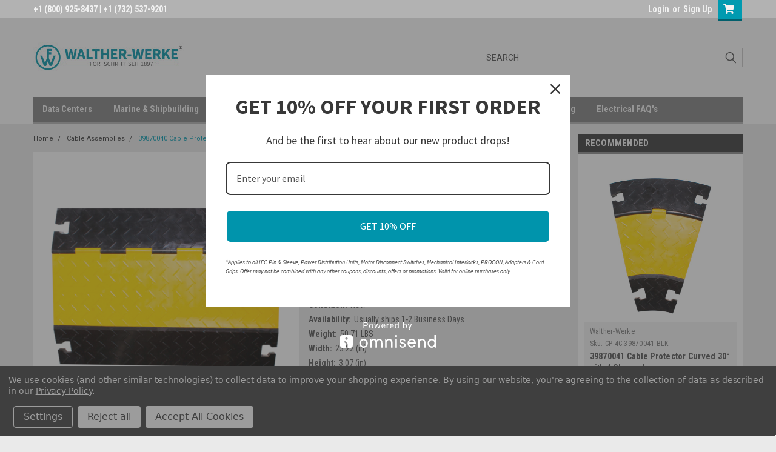

--- FILE ---
content_type: text/html; charset=UTF-8
request_url: https://shop.waltherelectricusa.com/39870040-cable-protector-straight-with-4-channels/
body_size: 28677
content:
<!DOCTYPE html>
<html class="no-js" lang="en">
<head>
    <title>39870040 Cable Protector straight with 4 channels</title>
    <link rel="dns-prefetch preconnect" href="https://cdn11.bigcommerce.com/s-3xzgrnyn38" crossorigin><link rel="dns-prefetch preconnect" href="https://fonts.googleapis.com/" crossorigin><link rel="dns-prefetch preconnect" href="https://fonts.gstatic.com/" crossorigin>
    <meta property="product:price:amount" content="454.22" /><meta property="product:price:currency" content="USD" /><meta property="og:url" content="https://shop.waltherelectricusa.com/39870040-cable-protector-straight-with-4-channels/" /><meta property="og:site_name" content="WaltherElectric" /><meta name="keywords" content="walther electric werke industrial electrical plug connector receptacle inlet"><meta name="description" content="Cable Protection systems are offered in a variety of sizes to suit all types of electrical INDOOR/OUTDOOR applications"><link rel='canonical' href='https://shop.waltherelectricusa.com/39870040-cable-protector-straight-with-4-channels/' /><meta name='platform' content='bigcommerce.stencil' /><meta property="og:type" content="product" />
<meta property="og:title" content="39870040 Cable Protector straight with 4 channels" />
<meta property="og:description" content="Cable Protection systems are offered in a variety of sizes to suit all types of electrical INDOOR/OUTDOOR applications" />
<meta property="og:image" content="https://cdn11.bigcommerce.com/s-3xzgrnyn38/products/117/images/412/39870040__49138.1661367266.386.513.jpg?c=1" />
<meta property="pinterest:richpins" content="disabled" />
    
     
    <link href="https://cdn11.bigcommerce.com/s-3xzgrnyn38/product_images/favicon-32x32.png" rel="shortcut icon">
    <meta name="viewport" content="width=device-width, initial-scale=1, maximum-scale=1">
    <script>
        // Change document class from no-js to js so we can detect this in css
        document.documentElement.className = document.documentElement.className.replace('no-js', 'js');
    </script>
    <script async src="https://cdn11.bigcommerce.com/s-3xzgrnyn38/stencil/bfc99d90-612e-013c-f216-122a526cf94a/dist/theme-bundle.head_async.js"></script>
    <link href="https://fonts.googleapis.com/css?family=Roboto+Condensed:400,700%7CRoboto:400,300&display=block" rel="stylesheet">
    <link data-stencil-stylesheet href="https://cdn11.bigcommerce.com/s-3xzgrnyn38/stencil/bfc99d90-612e-013c-f216-122a526cf94a/css/theme-622bff30-79d8-013e-4819-72a94b5026e7.css" rel="stylesheet">
    <!-- Start Tracking Code for analytics_facebook -->

<script data-bc-cookie-consent="4" type="text/plain">
!function(f,b,e,v,n,t,s){if(f.fbq)return;n=f.fbq=function(){n.callMethod?n.callMethod.apply(n,arguments):n.queue.push(arguments)};if(!f._fbq)f._fbq=n;n.push=n;n.loaded=!0;n.version='2.0';n.queue=[];t=b.createElement(e);t.async=!0;t.src=v;s=b.getElementsByTagName(e)[0];s.parentNode.insertBefore(t,s)}(window,document,'script','https://connect.facebook.net/en_US/fbevents.js');

fbq('set', 'autoConfig', 'false', '1663193590749194');
fbq('dataProcessingOptions', []);
fbq('init', '1663193590749194', {"external_id":"1fd00897-f8e4-40bd-a273-1b1de7d59108"});
fbq('set', 'agent', 'bigcommerce', '1663193590749194');

function trackEvents() {
    var pathName = window.location.pathname;

    fbq('track', 'PageView', {}, "");

    // Search events start -- only fire if the shopper lands on the /search.php page
    if (pathName.indexOf('/search.php') === 0 && getUrlParameter('search_query')) {
        fbq('track', 'Search', {
            content_type: 'product_group',
            content_ids: [],
            search_string: getUrlParameter('search_query')
        });
    }
    // Search events end

    // Wishlist events start -- only fire if the shopper attempts to add an item to their wishlist
    if (pathName.indexOf('/wishlist.php') === 0 && getUrlParameter('added_product_id')) {
        fbq('track', 'AddToWishlist', {
            content_type: 'product_group',
            content_ids: []
        });
    }
    // Wishlist events end

    // Lead events start -- only fire if the shopper subscribes to newsletter
    if (pathName.indexOf('/subscribe.php') === 0 && getUrlParameter('result') === 'success') {
        fbq('track', 'Lead', {});
    }
    // Lead events end

    // Registration events start -- only fire if the shopper registers an account
    if (pathName.indexOf('/login.php') === 0 && getUrlParameter('action') === 'account_created') {
        fbq('track', 'CompleteRegistration', {}, "");
    }
    // Registration events end

    

    function getUrlParameter(name) {
        var cleanName = name.replace(/[\[]/, '\[').replace(/[\]]/, '\]');
        var regex = new RegExp('[\?&]' + cleanName + '=([^&#]*)');
        var results = regex.exec(window.location.search);
        return results === null ? '' : decodeURIComponent(results[1].replace(/\+/g, ' '));
    }
}

if (window.addEventListener) {
    window.addEventListener("load", trackEvents, false)
}
</script>
<noscript><img height="1" width="1" style="display:none" alt="null" src="https://www.facebook.com/tr?id=1663193590749194&ev=PageView&noscript=1&a=plbigcommerce1.2&eid="/></noscript>

<!-- End Tracking Code for analytics_facebook -->

<!-- Start Tracking Code for analytics_googleanalytics -->

<!-- Google tag (gtag.js) -->
<script data-bc-cookie-consent="3" type="text/plain" async src="https://www.googletagmanager.com/gtag/js?id=G-RYRWGG3Q5H"></script>
<script data-bc-cookie-consent="3" type="text/plain">
  window.dataLayer = window.dataLayer || [];
  function gtag(){dataLayer.push(arguments);}
  gtag('js', new Date());

  gtag('config', 'G-RYRWGG3Q5H');
</script>

<!-- End Tracking Code for analytics_googleanalytics -->

<!-- Start Tracking Code for analytics_googleanalytics4 -->

<script data-cfasync="false" src="https://cdn11.bigcommerce.com/shared/js/google_analytics4_bodl_subscribers-358423becf5d870b8b603a81de597c10f6bc7699.js" integrity="sha256-gtOfJ3Avc1pEE/hx6SKj/96cca7JvfqllWA9FTQJyfI=" crossorigin="anonymous"></script>
<script data-cfasync="false">
  (function () {
    window.dataLayer = window.dataLayer || [];

    function gtag(){
        dataLayer.push(arguments);
    }

    function initGA4(event) {
         function setupGtag() {
            function configureGtag() {
                gtag('js', new Date());
                gtag('set', 'developer_id.dMjk3Nj', true);
                gtag('config', 'G-RYRWGG3Q5H');
            }

            var script = document.createElement('script');

            script.src = 'https://www.googletagmanager.com/gtag/js?id=G-RYRWGG3Q5H';
            script.async = true;
            script.onload = configureGtag;

            document.head.appendChild(script);
        }

        setupGtag();

        if (typeof subscribeOnBodlEvents === 'function') {
            subscribeOnBodlEvents('G-RYRWGG3Q5H', true);
        }

        window.removeEventListener(event.type, initGA4);
    }

    gtag('consent', 'default', {"ad_storage":"denied","ad_user_data":"denied","ad_personalization":"denied","analytics_storage":"denied","functionality_storage":"denied"})
            

    var eventName = document.readyState === 'complete' ? 'consentScriptsLoaded' : 'DOMContentLoaded';
    window.addEventListener(eventName, initGA4, false);
  })()
</script>

<!-- End Tracking Code for analytics_googleanalytics4 -->

<!-- Start Tracking Code for analytics_siteverification -->

<meta name="google-site-verification" content="V3M23pFj-vXSKenXlMJOWj8nLMgtBRjzCSfpHE8lxWc" />
<meta name="facebook-domain-verification" content="s8fjt04uux8n9e2ju9u2d1clewueco" />
<meta name="msvalidate.01" content="1c53ff19601743f189b4d9b9cf4c6240" />

<!-- End Tracking Code for analytics_siteverification -->


<script type="text/javascript" src="https://checkout-sdk.bigcommerce.com/v1/loader.js" defer></script>
<script src="https://www.google.com/recaptcha/api.js" async defer></script>
<script>window.consentManagerStoreConfig = function () { return {"storeName":"WaltherElectric","privacyPolicyUrl":"https:\/\/shop.waltherelectricusa.com\/privacy-policy\/","writeKey":null,"improvedConsentManagerEnabled":true,"AlwaysIncludeScriptsWithConsentTag":true}; };</script>
<script type="text/javascript" src="https://cdn11.bigcommerce.com/shared/js/bodl-consent-32a446f5a681a22e8af09a4ab8f4e4b6deda6487.js" integrity="sha256-uitfaufFdsW9ELiQEkeOgsYedtr3BuhVvA4WaPhIZZY=" crossorigin="anonymous" defer></script>
<script type="text/javascript" src="https://cdn11.bigcommerce.com/shared/js/storefront/consent-manager-config-3013a89bb0485f417056882e3b5cf19e6588b7ba.js" defer></script>
<script type="text/javascript" src="https://cdn11.bigcommerce.com/shared/js/storefront/consent-manager-08633fe15aba542118c03f6d45457262fa9fac88.js" defer></script>
<script type="text/javascript">
var BCData = {"product_attributes":{"sku":"CP-4C-39870040-BLK","upc":"4015609729975","mpn":"39870040","gtin":null,"weight":{"formatted":"50.71 LBS","value":50.71},"base":true,"image":null,"price":{"without_tax":{"formatted":"$454.22","value":454.22,"currency":"USD"},"tax_label":"Tax"},"out_of_stock_behavior":"label_option","out_of_stock_message":"Out of stock","available_modifier_values":[],"in_stock_attributes":[],"stock":null,"instock":true,"stock_message":null,"purchasable":true,"purchasing_message":null,"call_for_price_message":null}};
</script>
<script data-bc-cookie-consent="2" type="text/plain" src="https://apis.google.com/js/platform.js?onload=renderOptIn" async defer></script>

<script data-bc-cookie-consent="2" type="text/plain">
  window.renderOptIn = function() {
    window.gapi.load('surveyoptin', function() {
      window.gapi.surveyoptin.render(
        {
          // REQUIRED FIELDS
          "merchant_id": 145395122,
          "order_id": "ORDER_ID",
          "email": "CUSTOMER_EMAIL",
          "delivery_country": "COUNTRY_CODE",
          "estimated_delivery_date": "YYYY-MM-DD",

          // OPTIONAL FIELDS
          "products": [{"gtin":"GTIN1"}, {"gtin":"GTIN2"}]
        });
    });
  }
</script><!-- Google Tag Manager -->
<script data-bc-cookie-consent="3" type="text/plain">(function(w,d,s,l,i){w[l]=w[l]||[];w[l].push({'gtm.start':
new Date().getTime(),event:'gtm.js'});var f=d.getElementsByTagName(s)[0],
j=d.createElement(s),dl=l!='dataLayer'?'&l='+l:'';j.async=true;j.src=
'https://www.googletagmanager.com/gtm.js?id='+i+dl;f.parentNode.insertBefore(j,f);
})(window,document,'script','dataLayer','GTM-5J49FLVF');</script>
<!-- End Google Tag Manager --><script data-bc-cookie-consent="3" type="text/plain">
    (function(c,l,a,r,i,t,y){
        c[a]=c[a]||function(){(c[a].q=c[a].q||[]).push(arguments)};
        t=l.createElement(r);t.async=1;t.src="https://www.clarity.ms/tag/"+i;
        y=l.getElementsByTagName(r)[0];y.parentNode.insertBefore(t,y);
    })(window, document, "clarity", "script", "tnm1c5fnt7");
</script>
 <script data-cfasync="false" src="https://microapps.bigcommerce.com/bodl-events/1.9.4/index.js" integrity="sha256-Y0tDj1qsyiKBRibKllwV0ZJ1aFlGYaHHGl/oUFoXJ7Y=" nonce="" crossorigin="anonymous"></script>
 <script data-cfasync="false" nonce="">

 (function() {
    function decodeBase64(base64) {
       const text = atob(base64);
       const length = text.length;
       const bytes = new Uint8Array(length);
       for (let i = 0; i < length; i++) {
          bytes[i] = text.charCodeAt(i);
       }
       const decoder = new TextDecoder();
       return decoder.decode(bytes);
    }
    window.bodl = JSON.parse(decodeBase64("[base64]"));
 })()

 </script>

<script nonce="">
(function () {
    var xmlHttp = new XMLHttpRequest();

    xmlHttp.open('POST', 'https://bes.gcp.data.bigcommerce.com/nobot');
    xmlHttp.setRequestHeader('Content-Type', 'application/json');
    xmlHttp.send('{"store_id":"1002597246","timezone_offset":"-4.0","timestamp":"2026-01-23T01:27:04.47249500Z","visit_id":"2b5cde20-089c-4def-8603-881e5718b64a","channel_id":1}');
})();
</script>

    
    
    
    
    
    
    
    
</head>
    <body id="body" class="product-page-layout  no-sidenav main  eleven-seventy       header-in-container  qty-box-visible">

        <!-- snippet location header -->
        <svg data-src="https://cdn11.bigcommerce.com/s-3xzgrnyn38/stencil/bfc99d90-612e-013c-f216-122a526cf94a/img/icon-sprite.svg" class="icons-svg-sprite"></svg>


        <div class="header-container sticky-header">
<div class="top-menu">
    <div class="content">

      <!-- NEW BUTTON TO TRIGGER MAIN NAV WHEN STICKY -->
      <!-- <div class="alt-toggle">
        <h2 class="container-header btn"><span class="down-arrrow burger-menu"><i class="burger open" aria-hidden="true"><svg><use xlink:href="#icon-Menu" /></svg></i><i class="menu close" aria-hidden="true"><svg><use xlink:href="#icon-close" /></svg></i></span></h2>
        <h2 class="container-header text"><span class="mega-shop-text"></span></h2>
      </div> -->

         <a href="#" class="mobileMenu-toggle" data-mobile-menu-toggle="menu">
            <span class="mobileMenu-toggleIcon">Toggle menu</span>
        </a>

        <!-- OPTIONAL SHORT MESSAGE LINK -->
        <!-- <div class="left">
          <a class="optional-message-link" href="">Put an optional message here.</a>
        </div> -->

        <div class="left phone-number">
                +1 (800) 925-8437 | +1 (732) 537-9201
        </div>

        


        <div class="right account-links">
            <ul>
                    <li class="navUser-item navUser-item--account">
                            <a class="navUser-action" href="/login.php"><!-- <i class="fa fa-user" aria-hidden="true"></i> --><a class="navUser-action login" href="/login.php">Login</a><span class="or-text">or</span><a class="navUser-action create" href="/login.php?action=create_account">Sign Up</a>
                     </li>
        <li class="navUser-item navUser-item--cart ">
            <a
                class="navUser-action"
                data-cart-preview
                data-dropdown="cart-preview-dropdown"
                data-options="align:right"
                href="/cart.php">
                <span class="navUser-item-cartLabel"><i class="cart-icon" aria-hidden="true"><svg><use xlink:href="#icon-cart" /></svg></i></span> <span class="countPill cart-quantity">0</span>
            </a>

            <div class="dropdown-menu" id="cart-preview-dropdown" data-dropdown-content aria-hidden="true"></div>
        </li>
            </ul>
        </div>
        <div class="clear"></div>
    </div>
</div>

<div class="header-container full-width  full-width in-container">
  <div class="header-padding">
  <div class="header-padding">
  <header class="header" role="banner">
        <div class="header-logo header-logo--left">
            <a href="https://shop.waltherelectricusa.com/">
            <div class="header-logo-image-container">
                <img class="header-logo-image" src="https://cdn11.bigcommerce.com/s-3xzgrnyn38/images/stencil/250x100/walther-logo_250x100_1659790505__91866.original.jpg" alt="WaltherElectric" title="WaltherElectric">
            </div>
</a>
        </div>

  <div class="navPages-container inside-header left-logo search-container not-sticky" id="menu" data-menu>
    <nav class="navPages">
        <div class="navPages-quickSearch right searchbar">
            <div class="container">
    <!-- snippet location forms_search -->
    <form class="form" action="/search.php">
        <fieldset class="form-fieldset">
            <div class="form-field">
                <label class="u-hiddenVisually" for="search_query">Search</label>
                <input class="form-input" data-search-quick name="search_query" id="search_query" data-error-message="Search field cannot be empty." placeholder="Search" autocomplete="off">
                <div class="search-icon"><svg class="header-icon search-icon" title="submit" alt="submit"><use xlink:href="#icon-search"></use></svg></div>
                <input class="button button--primary form-prefixPostfix-button--postfix" type="submit" value="">
            </div>
        </fieldset>
        <div class="clear"></div>
    </form>
    <div id="search-action-buttons" class="search-buttons-container">
      <div class="align-right">
      <!-- <a href="#" class="reset quicksearch" aria-label="reset search" role="button" style="inline-block;">
        <span class="reset" aria-hidden="true">Reset Search</span>
      </a> -->
      <a href="#" class="modal-close custom-quick-search" aria-label="Close" role="button" style="inline-block;">
        <span aria-hidden="true">&#215;</span>
      </a>
      <div class="clear"></div>
      </div>
      <div class="clear"></div>
    </div>
      <section id="quickSearch" class="quickSearchResults" data-bind="html: results">
      </section>
      <div class="clear"></div>
</div>
        </div>
    </nav>
</div>
<div class="clear"></div>
<div class="mobile-menu navPages-container" id="menu" data-menu>
  <div class="currency-converter">
    <ul class="navPages-list navPages-list--user">
    </ul>
  </div>
        <nav class="navPages">
    <div class="navPages-quickSearch right searchbar">
        <div class="container">
    <!-- snippet location forms_search -->
    <form class="form" action="/search.php">
        <fieldset class="form-fieldset">
            <div class="form-field">
                <label class="u-hiddenVisually" for="search_query">Search</label>
                <input class="form-input" data-search-quick name="search_query" id="search_query" data-error-message="Search field cannot be empty." placeholder="Search" autocomplete="off">
                <div class="search-icon"><svg class="header-icon search-icon" title="submit" alt="submit"><use xlink:href="#icon-search"></use></svg></div>
                <input class="button button--primary form-prefixPostfix-button--postfix" type="submit" value="">
            </div>
        </fieldset>
        <div class="clear"></div>
    </form>
    <div id="search-action-buttons" class="search-buttons-container">
      <div class="align-right">
      <!-- <a href="#" class="reset quicksearch" aria-label="reset search" role="button" style="inline-block;">
        <span class="reset" aria-hidden="true">Reset Search</span>
      </a> -->
      <a href="#" class="modal-close custom-quick-search" aria-label="Close" role="button" style="inline-block;">
        <span aria-hidden="true">&#215;</span>
      </a>
      <div class="clear"></div>
      </div>
      <div class="clear"></div>
    </div>
      <section id="quickSearch" class="quickSearchResults" data-bind="html: results">
      </section>
      <div class="clear"></div>
</div>
    </div>
    <ul class="navPages-list">
        <div class="nav-align">
        <div class="custom-pages-nav">
          <div id="desktop-menu">
            <h2 class="container-header mobile">Main Menu</h2>
                <li class="navPages-item">
                    <a class="navPages-action" href="https://shop.waltherelectricusa.com/data-centers/">Data Centers</a>
                </li>
                <li class="navPages-item">
                    <a class="navPages-action" href="https://shop.waltherelectricusa.com/marine-shipbuilding/">Marine &amp; Shipbuilding</a>
                </li>
                <li class="navPages-item">
                    <a class="navPages-action" href="https://shop.waltherelectricusa.com/entertainment/">Entertainment</a>
                </li>
                <li class="navPages-item">
                    <a class="navPages-action" href="https://shop.waltherelectricusa.com/food-beverage/">Food &amp; Beverage</a>
                </li>
                <li class="navPages-item">
                    <a class="navPages-action" href="https://shop.waltherelectricusa.com/request-a-sample/">REQUEST A SAMPLE</a>
                </li>
                <li class="navPages-item">
                    <a class="navPages-action has-subMenu" href="https://shop.waltherelectricusa.com/contact-us/">
    Contact Us <i class="fa fa-chevron-down main-nav" aria-hidden="true"><svg><use xlink:href="#icon-chevron-down" /></svg></i>
</a>
<div class="navPage-subMenu" id="navPages-" aria-hidden="true" tabindex="-1">
    <ul class="navPage-subMenu-list">
            <li class="navPage-subMenu-item">
                    <a class="navPage-subMenu-action navPages-action" href="https://shop.waltherelectricusa.com/careers/">Careers</a>
            </li>
            <li class="navPage-subMenu-item">
                    <a class="navPage-subMenu-action navPages-action" href="https://shop.waltherelectricusa.com/shipping-returns/">Shipping &amp; Returns</a>
            </li>
            <li class="navPage-subMenu-item">
                    <a class="navPage-subMenu-action navPages-action" href="https://shop.waltherelectricusa.com/privacy-policy/">Privacy Policy</a>
            </li>
    </ul>
</div>
                </li>
                <li class="navPages-item">
                    <a class="navPages-action" href="https://shop.waltherelectricusa.com/blog/">Blog</a>
                </li>
                <li class="navPages-item">
                    <a class="navPages-action" href="https://shop.waltherelectricusa.com/electrical-faqs/">Electrical FAQ&#x27;s</a>
                </li>
          </div>
            <div id="mobile-menu">
              <div class="category-menu">
                <h2 class="container-header mobile">Shop By Category</h2>
                  <li class="navPages-item mobile">
                    <a class="navPages-action" href="https://shop.waltherelectricusa.com/shop-all/">Shop All</a>
                  </li>
                  <li class="navPages-item mobile">
                    <a class="navPages-action has-subMenu" href="https://shop.waltherelectricusa.com/pin-sleeve/">
    Pin &amp; Sleeve Devices <i class="fa fa-chevron-down main-nav" aria-hidden="true"><svg><use xlink:href="#icon-chevron-down" /></svg></i>
</a>
<div class="navPage-subMenu" id="navPages-18" aria-hidden="true" tabindex="-1">
    <ul class="navPage-subMenu-list">
            <li class="navPage-subMenu-item">
                    <a
                        class="navPage-subMenu-action navPages-action has-subMenu"
                        href="https://shop.waltherelectricusa.com/pin-sleeve-devices/north-america/">
                        North America <i class="fa fa-chevron-down" aria-hidden="true"><svg><use xlink:href="#icon-chevron-down" /></svg></i>
                    </a>
                    <ul class="navPage-childList" id="navPages-34">
                        <li class="navPage-childList-item">
                            <a class="navPage-childList-action navPages-action" href="https://shop.waltherelectricusa.com/pin-sleeve-devices/national/20a/">20A</a>
                        </li>
                        <li class="navPage-childList-item">
                            <a class="navPage-childList-action navPages-action" href="https://shop.waltherelectricusa.com/pin-sleeve-devices/national/30a/">30A</a>
                        </li>
                        <li class="navPage-childList-item">
                            <a class="navPage-childList-action navPages-action" href="https://shop.waltherelectricusa.com/pin-sleeve-devices/national/60a/">60A</a>
                        </li>
                        <li class="navPage-childList-item">
                            <a class="navPage-childList-action navPages-action" href="https://shop.waltherelectricusa.com/pin-sleeve-devices/national/100a/">100A</a>
                        </li>
                    </ul>
            </li>
            <li class="navPage-subMenu-item">
                    <a
                        class="navPage-subMenu-action navPages-action has-subMenu"
                        href="https://shop.waltherelectricusa.com/pin-sleeve-devices/international/">
                        International <i class="fa fa-chevron-down" aria-hidden="true"><svg><use xlink:href="#icon-chevron-down" /></svg></i>
                    </a>
                    <ul class="navPage-childList" id="navPages-33">
                        <li class="navPage-childList-item">
                            <a class="navPage-childList-action navPages-action" href="https://shop.waltherelectricusa.com/pin-sleeve-devices/international/16a/">16A</a>
                        </li>
                        <li class="navPage-childList-item">
                            <a class="navPage-childList-action navPages-action" href="https://shop.waltherelectricusa.com/pin-sleeve-devices/international/32a/">32A</a>
                        </li>
                        <li class="navPage-childList-item">
                            <a class="navPage-childList-action navPages-action" href="https://shop.waltherelectricusa.com/pin-sleeve-devices/international/63a/">63A</a>
                        </li>
                        <li class="navPage-childList-item">
                            <a class="navPage-childList-action navPages-action" href="https://shop.waltherelectricusa.com/pin-sleeve-devices/international/125a/">125A</a>
                        </li>
                    </ul>
            </li>
            <li class="navPage-subMenu-item">
                    <a class="navPage-subMenu-action navPages-action" href="https://shop.waltherelectricusa.com/pin-sleeve-devices/surface-mount-receptacles/">Surface Mount Receptacles</a>
            </li>
            <li class="navPage-subMenu-item">
                    <a class="navPage-subMenu-action navPages-action" href="https://shop.waltherelectricusa.com/pin-sleeve-devices/specialty-items/">Specialty Items</a>
            </li>
    </ul>
</div>
                  </li>
                  <li class="navPages-item mobile">
                    <a class="navPages-action" href="https://shop.waltherelectricusa.com/power-distribution-pdu/">Power Distribution Units</a>
                  </li>
                  <li class="navPages-item mobile">
                    <a class="navPages-action" href="https://shop.waltherelectricusa.com/power-distribution-systems/">Power Distribution Systems</a>
                  </li>
                  <li class="navPages-item mobile">
                    <a class="navPages-action has-subMenu" href="https://shop.waltherelectricusa.com/motor-disconnect/">
    Motor Disconnect Switches <i class="fa fa-chevron-down main-nav" aria-hidden="true"><svg><use xlink:href="#icon-chevron-down" /></svg></i>
</a>
<div class="navPage-subMenu" id="navPages-21" aria-hidden="true" tabindex="-1">
    <ul class="navPage-subMenu-list">
            <li class="navPage-subMenu-item">
                    <a class="navPage-subMenu-action navPages-action" href="https://shop.waltherelectricusa.com/motor-disconnect-switches/plastic/">Plastic</a>
            </li>
            <li class="navPage-subMenu-item">
                    <a class="navPage-subMenu-action navPages-action" href="https://shop.waltherelectricusa.com/motor-disconnect-switches/stainless-steel/">Stainless Steel</a>
            </li>
    </ul>
</div>
                  </li>
                  <li class="navPages-item mobile">
                    <a class="navPages-action has-subMenu" href="https://shop.waltherelectricusa.com/mechanical-interlocks/">
    Mechanical Interlocks <i class="fa fa-chevron-down main-nav" aria-hidden="true"><svg><use xlink:href="#icon-chevron-down" /></svg></i>
</a>
<div class="navPage-subMenu" id="navPages-55" aria-hidden="true" tabindex="-1">
    <ul class="navPage-subMenu-list">
            <li class="navPage-subMenu-item">
                    <a
                        class="navPage-subMenu-action navPages-action has-subMenu"
                        href="https://shop.waltherelectricusa.com/mechanical-interlocks/north-america/">
                        North America <i class="fa fa-chevron-down" aria-hidden="true"><svg><use xlink:href="#icon-chevron-down" /></svg></i>
                    </a>
                    <ul class="navPage-childList" id="navPages-61">
                        <li class="navPage-childList-item">
                            <a class="navPage-childList-action navPages-action" href="https://shop.waltherelectricusa.com/mechanical-interlocks/standard-switch/">Standard Switch</a>
                        </li>
                        <li class="navPage-childList-item">
                            <a class="navPage-childList-action navPages-action" href="https://shop.waltherelectricusa.com/mechanical-interlocks/standard-switch-with-mcb/">Standard Switch with MCB</a>
                        </li>
                        <li class="navPage-childList-item">
                            <a class="navPage-childList-action navPages-action" href="https://shop.waltherelectricusa.com/mechanical-interlocks/compact/">Compact</a>
                        </li>
                        <li class="navPage-childList-item">
                            <a class="navPage-childList-action navPages-action" href="https://shop.waltherelectricusa.com/mechanical-interlocks/compact-with-mcb/">Compact with MCB</a>
                        </li>
                        <li class="navPage-childList-item">
                            <a class="navPage-childList-action navPages-action" href="https://shop.waltherelectricusa.com/mechanical-interlocks/north-america/circuit-breaker/">Circuit Breaker</a>
                        </li>
                    </ul>
            </li>
            <li class="navPage-subMenu-item">
                    <a
                        class="navPage-subMenu-action navPages-action has-subMenu"
                        href="https://shop.waltherelectricusa.com/mechanical-interlocks/international/">
                        International <i class="fa fa-chevron-down" aria-hidden="true"><svg><use xlink:href="#icon-chevron-down" /></svg></i>
                    </a>
                    <ul class="navPage-childList" id="navPages-62">
                        <li class="navPage-childList-item">
                            <a class="navPage-childList-action navPages-action" href="https://shop.waltherelectricusa.com/mechanical-interlocks/international/standard-switch/">Standard Switch</a>
                        </li>
                        <li class="navPage-childList-item">
                            <a class="navPage-childList-action navPages-action" href="https://shop.waltherelectricusa.com/mechanical-interlocks/international/compact/">Compact</a>
                        </li>
                        <li class="navPage-childList-item">
                            <a class="navPage-childList-action navPages-action" href="https://shop.waltherelectricusa.com/mechanical-interlocks/international/circuit-breaker/">Circuit Breaker</a>
                        </li>
                    </ul>
            </li>
    </ul>
</div>
                  </li>
                  <li class="navPages-item mobile">
                    <a class="navPages-action has-subMenu" href="https://shop.waltherelectricusa.com/procon-heavy-duty-connectors/">
    PROCON Heavy-Duty Connectors <i class="fa fa-chevron-down main-nav" aria-hidden="true"><svg><use xlink:href="#icon-chevron-down" /></svg></i>
</a>
<div class="navPage-subMenu" id="navPages-43" aria-hidden="true" tabindex="-1">
    <ul class="navPage-subMenu-list">
            <li class="navPage-subMenu-item">
                    <a
                        class="navPage-subMenu-action navPages-action has-subMenu"
                        href="https://shop.waltherelectricusa.com/procon-heavy-duty-connectors/inserts/">
                        Inserts <i class="fa fa-chevron-down" aria-hidden="true"><svg><use xlink:href="#icon-chevron-down" /></svg></i>
                    </a>
                    <ul class="navPage-childList" id="navPages-44">
                        <li class="navPage-childList-item">
                            <a class="navPage-childList-action navPages-action" href="https://shop.waltherelectricusa.com/procon-heavy-duty-connectors/inserts/screw-terminal-inserts/">Screw Terminal Inserts</a>
                        </li>
                        <li class="navPage-childList-item">
                            <a class="navPage-childList-action navPages-action" href="https://shop.waltherelectricusa.com/procon-heavy-duty-connectors/inserts/idc-terminal-inserts/">IDC Terminal Inserts</a>
                        </li>
                        <li class="navPage-childList-item">
                            <a class="navPage-childList-action navPages-action" href="https://shop.waltherelectricusa.com/procon-heavy-duty-connectors/inserts/push-in-terminal-inserts/">Push-In Terminal Inserts</a>
                        </li>
                        <li class="navPage-childList-item">
                            <a class="navPage-childList-action navPages-action" href="https://shop.waltherelectricusa.com/procon-heavy-duty-connectors/inserts/crimp-contact-terminal-inserts/">Crimp Contact Terminal Inserts</a>
                        </li>
                    </ul>
            </li>
            <li class="navPage-subMenu-item">
                    <a
                        class="navPage-subMenu-action navPages-action has-subMenu"
                        href="https://shop.waltherelectricusa.com/procon-heavy-duty-connectors/housings/">
                        Housings <i class="fa fa-chevron-down" aria-hidden="true"><svg><use xlink:href="#icon-chevron-down" /></svg></i>
                    </a>
                    <ul class="navPage-childList" id="navPages-49">
                        <li class="navPage-childList-item">
                            <a class="navPage-childList-action navPages-action" href="https://shop.waltherelectricusa.com/procon-heavy-duty-connectors/housings/double-locking-system/">Double Locking System</a>
                        </li>
                        <li class="navPage-childList-item">
                            <a class="navPage-childList-action navPages-action" href="https://shop.waltherelectricusa.com/procon-heavy-duty-connectors/housings/single-locking-system/">Single Locking System</a>
                        </li>
                        <li class="navPage-childList-item">
                            <a class="navPage-childList-action navPages-action" href="https://shop.waltherelectricusa.com/procon-heavy-duty-connectors/housings/screw-locking/">Screw Locking</a>
                        </li>
                        <li class="navPage-childList-item">
                            <a class="navPage-childList-action navPages-action" href="https://shop.waltherelectricusa.com/procon-heavy-duty-connectors/housings/bayonet-locking/">Bayonet Locking</a>
                        </li>
                        <li class="navPage-childList-item">
                            <a class="navPage-childList-action navPages-action" href="https://shop.waltherelectricusa.com/procon-heavy-duty-connectors/rj-module/">RJ Module</a>
                        </li>
                    </ul>
            </li>
            <li class="navPage-subMenu-item">
                    <a
                        class="navPage-subMenu-action navPages-action has-subMenu"
                        href="https://shop.waltherelectricusa.com/procon-heavy-duty-connectors/hoods/">
                        Hoods <i class="fa fa-chevron-down" aria-hidden="true"><svg><use xlink:href="#icon-chevron-down" /></svg></i>
                    </a>
                    <ul class="navPage-childList" id="navPages-72">
                        <li class="navPage-childList-item">
                            <a class="navPage-childList-action navPages-action" href="https://shop.waltherelectricusa.com/procon-heavy-duty-connectors/hoods/double-locking-system/">Double Locking System</a>
                        </li>
                    </ul>
            </li>
    </ul>
</div>
                  </li>
                  <li class="navPages-item mobile">
                    <a class="navPages-action has-subMenu" href="https://shop.waltherelectricusa.com/cable-assemblies/">
    Cable Assemblies <i class="fa fa-chevron-down main-nav" aria-hidden="true"><svg><use xlink:href="#icon-chevron-down" /></svg></i>
</a>
<div class="navPage-subMenu" id="navPages-20" aria-hidden="true" tabindex="-1">
    <ul class="navPage-subMenu-list">
            <li class="navPage-subMenu-item">
                    <a class="navPage-subMenu-action navPages-action" href="https://shop.waltherelectricusa.com/cable-assemblies/iec-60309/">IEC 60309</a>
            </li>
            <li class="navPage-subMenu-item">
                    <a class="navPage-subMenu-action navPages-action" href="https://shop.waltherelectricusa.com/cable-assemblies/nema/">NEMA</a>
            </li>
            <li class="navPage-subMenu-item">
                    <a class="navPage-subMenu-action navPages-action" href="https://shop.waltherelectricusa.com/cable-assemblies/twist-lock/">Twist-Lock</a>
            </li>
            <li class="navPage-subMenu-item">
                    <a class="navPage-subMenu-action navPages-action" href="https://shop.waltherelectricusa.com/cable-assemblies/camlock/">CAMLOCK</a>
            </li>
    </ul>
</div>
                  </li>
                  <li class="navPages-item mobile">
                    <a class="navPages-action" href="https://shop.waltherelectricusa.com/adapters-cord-grips/">Adapters &amp; Cord Grips</a>
                  </li>
                  <li class="navPages-item mobile">
                    <a class="navPages-action" href="https://shop.waltherelectricusa.com/cable-protectors/">Cable Protectors</a>
                  </li>
                  <li class="navPages-item mobile">
                    <a class="navPages-action" href="https://shop.waltherelectricusa.com/catalogs-brochures/">Catalogs &amp; Brochures</a>
                  </li>
                  <li class="navPages-item mobile">
                    <a class="navPages-action" href="https://shop.waltherelectricusa.com/on-sale-now/">ON SALE NOW</a>
                  </li>
              </div>

            <div class="brand-menu">
              <h2 class="container-header mobile">Shop By Brand</h2>
                <li class="navPages-item mobile">
                  <a class="navPages-action" href="https://shop.waltherelectricusa.com/brands/walther/">Walther</a>
                </li>
                <li class="navPages-item mobile">
                  <a class="navPages-action" href="https://shop.waltherelectricusa.com/brands/walther-werke/">Walther-Werke</a>
                </li>
                <li class="navPages-item mobile">
                  <a class="navPages-action" href="https://shop.waltherelectricusa.com/procon/">PROCON</a>
                </li>
                <li class="navPages-item mobile">
                  <a class="navPages-action" href="https://shop.waltherelectricusa.com/brands/fw/">FW</a>
                </li>
                  <li class="navPages-item mobile">
                    <a class="navPages-action" href="/brands/">View all Brands</a>
                  </li>
            <div class="clear"></div>
          </div>

          </div>
        </div>
    </ul>
    <ul class="navPages-list navPages-list--user">
        <li class="navPages-item">
            <a class="navPages-action" href="/giftcertificates.php">Gift Certificates</a>
        </li>
            <li class="navPages-item">
                <a class="navPages-action" href="/login.php">Login</a> or <a class="navPages-action" href="/login.php?action=create_account">Sign Up</a>
            </li>
    </ul>
</nav>
</div>
</header>
</div>
</div>
</div>

<div class="main-nav-container  in-container">
  <div class="navPages-container main-nav" id="menu" data-menu>
        <nav class="navPages">
    <div class="navPages-quickSearch right searchbar">
        <div class="container">
    <!-- snippet location forms_search -->
    <form class="form" action="/search.php">
        <fieldset class="form-fieldset">
            <div class="form-field">
                <label class="u-hiddenVisually" for="search_query">Search</label>
                <input class="form-input" data-search-quick name="search_query" id="search_query" data-error-message="Search field cannot be empty." placeholder="Search" autocomplete="off">
                <div class="search-icon"><svg class="header-icon search-icon" title="submit" alt="submit"><use xlink:href="#icon-search"></use></svg></div>
                <input class="button button--primary form-prefixPostfix-button--postfix" type="submit" value="">
            </div>
        </fieldset>
        <div class="clear"></div>
    </form>
    <div id="search-action-buttons" class="search-buttons-container">
      <div class="align-right">
      <!-- <a href="#" class="reset quicksearch" aria-label="reset search" role="button" style="inline-block;">
        <span class="reset" aria-hidden="true">Reset Search</span>
      </a> -->
      <a href="#" class="modal-close custom-quick-search" aria-label="Close" role="button" style="inline-block;">
        <span aria-hidden="true">&#215;</span>
      </a>
      <div class="clear"></div>
      </div>
      <div class="clear"></div>
    </div>
      <section id="quickSearch" class="quickSearchResults" data-bind="html: results">
      </section>
      <div class="clear"></div>
</div>
    </div>
    <ul class="navPages-list">
        <div class="nav-align">
        <div class="custom-pages-nav">
          <div id="desktop-menu">
            <h2 class="container-header mobile">Main Menu</h2>
                <li class="navPages-item">
                    <a class="navPages-action" href="https://shop.waltherelectricusa.com/data-centers/">Data Centers</a>
                </li>
                <li class="navPages-item">
                    <a class="navPages-action" href="https://shop.waltherelectricusa.com/marine-shipbuilding/">Marine &amp; Shipbuilding</a>
                </li>
                <li class="navPages-item">
                    <a class="navPages-action" href="https://shop.waltherelectricusa.com/entertainment/">Entertainment</a>
                </li>
                <li class="navPages-item">
                    <a class="navPages-action" href="https://shop.waltherelectricusa.com/food-beverage/">Food &amp; Beverage</a>
                </li>
                <li class="navPages-item">
                    <a class="navPages-action" href="https://shop.waltherelectricusa.com/request-a-sample/">REQUEST A SAMPLE</a>
                </li>
                <li class="navPages-item">
                    <a class="navPages-action has-subMenu" href="https://shop.waltherelectricusa.com/contact-us/">
    Contact Us <i class="fa fa-chevron-down main-nav" aria-hidden="true"><svg><use xlink:href="#icon-chevron-down" /></svg></i>
</a>
<div class="navPage-subMenu" id="navPages-" aria-hidden="true" tabindex="-1">
    <ul class="navPage-subMenu-list">
            <li class="navPage-subMenu-item">
                    <a class="navPage-subMenu-action navPages-action" href="https://shop.waltherelectricusa.com/careers/">Careers</a>
            </li>
            <li class="navPage-subMenu-item">
                    <a class="navPage-subMenu-action navPages-action" href="https://shop.waltherelectricusa.com/shipping-returns/">Shipping &amp; Returns</a>
            </li>
            <li class="navPage-subMenu-item">
                    <a class="navPage-subMenu-action navPages-action" href="https://shop.waltherelectricusa.com/privacy-policy/">Privacy Policy</a>
            </li>
    </ul>
</div>
                </li>
                <li class="navPages-item">
                    <a class="navPages-action" href="https://shop.waltherelectricusa.com/blog/">Blog</a>
                </li>
                <li class="navPages-item">
                    <a class="navPages-action" href="https://shop.waltherelectricusa.com/electrical-faqs/">Electrical FAQ&#x27;s</a>
                </li>
          </div>
            <div id="mobile-menu">
              <div class="category-menu">
                <h2 class="container-header mobile">Shop By Category</h2>
                  <li class="navPages-item mobile">
                    <a class="navPages-action" href="https://shop.waltherelectricusa.com/shop-all/">Shop All</a>
                  </li>
                  <li class="navPages-item mobile">
                    <a class="navPages-action has-subMenu" href="https://shop.waltherelectricusa.com/pin-sleeve/">
    Pin &amp; Sleeve Devices <i class="fa fa-chevron-down main-nav" aria-hidden="true"><svg><use xlink:href="#icon-chevron-down" /></svg></i>
</a>
<div class="navPage-subMenu" id="navPages-18" aria-hidden="true" tabindex="-1">
    <ul class="navPage-subMenu-list">
            <li class="navPage-subMenu-item">
                    <a
                        class="navPage-subMenu-action navPages-action has-subMenu"
                        href="https://shop.waltherelectricusa.com/pin-sleeve-devices/north-america/">
                        North America <i class="fa fa-chevron-down" aria-hidden="true"><svg><use xlink:href="#icon-chevron-down" /></svg></i>
                    </a>
                    <ul class="navPage-childList" id="navPages-34">
                        <li class="navPage-childList-item">
                            <a class="navPage-childList-action navPages-action" href="https://shop.waltherelectricusa.com/pin-sleeve-devices/national/20a/">20A</a>
                        </li>
                        <li class="navPage-childList-item">
                            <a class="navPage-childList-action navPages-action" href="https://shop.waltherelectricusa.com/pin-sleeve-devices/national/30a/">30A</a>
                        </li>
                        <li class="navPage-childList-item">
                            <a class="navPage-childList-action navPages-action" href="https://shop.waltherelectricusa.com/pin-sleeve-devices/national/60a/">60A</a>
                        </li>
                        <li class="navPage-childList-item">
                            <a class="navPage-childList-action navPages-action" href="https://shop.waltherelectricusa.com/pin-sleeve-devices/national/100a/">100A</a>
                        </li>
                    </ul>
            </li>
            <li class="navPage-subMenu-item">
                    <a
                        class="navPage-subMenu-action navPages-action has-subMenu"
                        href="https://shop.waltherelectricusa.com/pin-sleeve-devices/international/">
                        International <i class="fa fa-chevron-down" aria-hidden="true"><svg><use xlink:href="#icon-chevron-down" /></svg></i>
                    </a>
                    <ul class="navPage-childList" id="navPages-33">
                        <li class="navPage-childList-item">
                            <a class="navPage-childList-action navPages-action" href="https://shop.waltherelectricusa.com/pin-sleeve-devices/international/16a/">16A</a>
                        </li>
                        <li class="navPage-childList-item">
                            <a class="navPage-childList-action navPages-action" href="https://shop.waltherelectricusa.com/pin-sleeve-devices/international/32a/">32A</a>
                        </li>
                        <li class="navPage-childList-item">
                            <a class="navPage-childList-action navPages-action" href="https://shop.waltherelectricusa.com/pin-sleeve-devices/international/63a/">63A</a>
                        </li>
                        <li class="navPage-childList-item">
                            <a class="navPage-childList-action navPages-action" href="https://shop.waltherelectricusa.com/pin-sleeve-devices/international/125a/">125A</a>
                        </li>
                    </ul>
            </li>
            <li class="navPage-subMenu-item">
                    <a class="navPage-subMenu-action navPages-action" href="https://shop.waltherelectricusa.com/pin-sleeve-devices/surface-mount-receptacles/">Surface Mount Receptacles</a>
            </li>
            <li class="navPage-subMenu-item">
                    <a class="navPage-subMenu-action navPages-action" href="https://shop.waltherelectricusa.com/pin-sleeve-devices/specialty-items/">Specialty Items</a>
            </li>
    </ul>
</div>
                  </li>
                  <li class="navPages-item mobile">
                    <a class="navPages-action" href="https://shop.waltherelectricusa.com/power-distribution-pdu/">Power Distribution Units</a>
                  </li>
                  <li class="navPages-item mobile">
                    <a class="navPages-action" href="https://shop.waltherelectricusa.com/power-distribution-systems/">Power Distribution Systems</a>
                  </li>
                  <li class="navPages-item mobile">
                    <a class="navPages-action has-subMenu" href="https://shop.waltherelectricusa.com/motor-disconnect/">
    Motor Disconnect Switches <i class="fa fa-chevron-down main-nav" aria-hidden="true"><svg><use xlink:href="#icon-chevron-down" /></svg></i>
</a>
<div class="navPage-subMenu" id="navPages-21" aria-hidden="true" tabindex="-1">
    <ul class="navPage-subMenu-list">
            <li class="navPage-subMenu-item">
                    <a class="navPage-subMenu-action navPages-action" href="https://shop.waltherelectricusa.com/motor-disconnect-switches/plastic/">Plastic</a>
            </li>
            <li class="navPage-subMenu-item">
                    <a class="navPage-subMenu-action navPages-action" href="https://shop.waltherelectricusa.com/motor-disconnect-switches/stainless-steel/">Stainless Steel</a>
            </li>
    </ul>
</div>
                  </li>
                  <li class="navPages-item mobile">
                    <a class="navPages-action has-subMenu" href="https://shop.waltherelectricusa.com/mechanical-interlocks/">
    Mechanical Interlocks <i class="fa fa-chevron-down main-nav" aria-hidden="true"><svg><use xlink:href="#icon-chevron-down" /></svg></i>
</a>
<div class="navPage-subMenu" id="navPages-55" aria-hidden="true" tabindex="-1">
    <ul class="navPage-subMenu-list">
            <li class="navPage-subMenu-item">
                    <a
                        class="navPage-subMenu-action navPages-action has-subMenu"
                        href="https://shop.waltherelectricusa.com/mechanical-interlocks/north-america/">
                        North America <i class="fa fa-chevron-down" aria-hidden="true"><svg><use xlink:href="#icon-chevron-down" /></svg></i>
                    </a>
                    <ul class="navPage-childList" id="navPages-61">
                        <li class="navPage-childList-item">
                            <a class="navPage-childList-action navPages-action" href="https://shop.waltherelectricusa.com/mechanical-interlocks/standard-switch/">Standard Switch</a>
                        </li>
                        <li class="navPage-childList-item">
                            <a class="navPage-childList-action navPages-action" href="https://shop.waltherelectricusa.com/mechanical-interlocks/standard-switch-with-mcb/">Standard Switch with MCB</a>
                        </li>
                        <li class="navPage-childList-item">
                            <a class="navPage-childList-action navPages-action" href="https://shop.waltherelectricusa.com/mechanical-interlocks/compact/">Compact</a>
                        </li>
                        <li class="navPage-childList-item">
                            <a class="navPage-childList-action navPages-action" href="https://shop.waltherelectricusa.com/mechanical-interlocks/compact-with-mcb/">Compact with MCB</a>
                        </li>
                        <li class="navPage-childList-item">
                            <a class="navPage-childList-action navPages-action" href="https://shop.waltherelectricusa.com/mechanical-interlocks/north-america/circuit-breaker/">Circuit Breaker</a>
                        </li>
                    </ul>
            </li>
            <li class="navPage-subMenu-item">
                    <a
                        class="navPage-subMenu-action navPages-action has-subMenu"
                        href="https://shop.waltherelectricusa.com/mechanical-interlocks/international/">
                        International <i class="fa fa-chevron-down" aria-hidden="true"><svg><use xlink:href="#icon-chevron-down" /></svg></i>
                    </a>
                    <ul class="navPage-childList" id="navPages-62">
                        <li class="navPage-childList-item">
                            <a class="navPage-childList-action navPages-action" href="https://shop.waltherelectricusa.com/mechanical-interlocks/international/standard-switch/">Standard Switch</a>
                        </li>
                        <li class="navPage-childList-item">
                            <a class="navPage-childList-action navPages-action" href="https://shop.waltherelectricusa.com/mechanical-interlocks/international/compact/">Compact</a>
                        </li>
                        <li class="navPage-childList-item">
                            <a class="navPage-childList-action navPages-action" href="https://shop.waltherelectricusa.com/mechanical-interlocks/international/circuit-breaker/">Circuit Breaker</a>
                        </li>
                    </ul>
            </li>
    </ul>
</div>
                  </li>
                  <li class="navPages-item mobile">
                    <a class="navPages-action has-subMenu" href="https://shop.waltherelectricusa.com/procon-heavy-duty-connectors/">
    PROCON Heavy-Duty Connectors <i class="fa fa-chevron-down main-nav" aria-hidden="true"><svg><use xlink:href="#icon-chevron-down" /></svg></i>
</a>
<div class="navPage-subMenu" id="navPages-43" aria-hidden="true" tabindex="-1">
    <ul class="navPage-subMenu-list">
            <li class="navPage-subMenu-item">
                    <a
                        class="navPage-subMenu-action navPages-action has-subMenu"
                        href="https://shop.waltherelectricusa.com/procon-heavy-duty-connectors/inserts/">
                        Inserts <i class="fa fa-chevron-down" aria-hidden="true"><svg><use xlink:href="#icon-chevron-down" /></svg></i>
                    </a>
                    <ul class="navPage-childList" id="navPages-44">
                        <li class="navPage-childList-item">
                            <a class="navPage-childList-action navPages-action" href="https://shop.waltherelectricusa.com/procon-heavy-duty-connectors/inserts/screw-terminal-inserts/">Screw Terminal Inserts</a>
                        </li>
                        <li class="navPage-childList-item">
                            <a class="navPage-childList-action navPages-action" href="https://shop.waltherelectricusa.com/procon-heavy-duty-connectors/inserts/idc-terminal-inserts/">IDC Terminal Inserts</a>
                        </li>
                        <li class="navPage-childList-item">
                            <a class="navPage-childList-action navPages-action" href="https://shop.waltherelectricusa.com/procon-heavy-duty-connectors/inserts/push-in-terminal-inserts/">Push-In Terminal Inserts</a>
                        </li>
                        <li class="navPage-childList-item">
                            <a class="navPage-childList-action navPages-action" href="https://shop.waltherelectricusa.com/procon-heavy-duty-connectors/inserts/crimp-contact-terminal-inserts/">Crimp Contact Terminal Inserts</a>
                        </li>
                    </ul>
            </li>
            <li class="navPage-subMenu-item">
                    <a
                        class="navPage-subMenu-action navPages-action has-subMenu"
                        href="https://shop.waltherelectricusa.com/procon-heavy-duty-connectors/housings/">
                        Housings <i class="fa fa-chevron-down" aria-hidden="true"><svg><use xlink:href="#icon-chevron-down" /></svg></i>
                    </a>
                    <ul class="navPage-childList" id="navPages-49">
                        <li class="navPage-childList-item">
                            <a class="navPage-childList-action navPages-action" href="https://shop.waltherelectricusa.com/procon-heavy-duty-connectors/housings/double-locking-system/">Double Locking System</a>
                        </li>
                        <li class="navPage-childList-item">
                            <a class="navPage-childList-action navPages-action" href="https://shop.waltherelectricusa.com/procon-heavy-duty-connectors/housings/single-locking-system/">Single Locking System</a>
                        </li>
                        <li class="navPage-childList-item">
                            <a class="navPage-childList-action navPages-action" href="https://shop.waltherelectricusa.com/procon-heavy-duty-connectors/housings/screw-locking/">Screw Locking</a>
                        </li>
                        <li class="navPage-childList-item">
                            <a class="navPage-childList-action navPages-action" href="https://shop.waltherelectricusa.com/procon-heavy-duty-connectors/housings/bayonet-locking/">Bayonet Locking</a>
                        </li>
                        <li class="navPage-childList-item">
                            <a class="navPage-childList-action navPages-action" href="https://shop.waltherelectricusa.com/procon-heavy-duty-connectors/rj-module/">RJ Module</a>
                        </li>
                    </ul>
            </li>
            <li class="navPage-subMenu-item">
                    <a
                        class="navPage-subMenu-action navPages-action has-subMenu"
                        href="https://shop.waltherelectricusa.com/procon-heavy-duty-connectors/hoods/">
                        Hoods <i class="fa fa-chevron-down" aria-hidden="true"><svg><use xlink:href="#icon-chevron-down" /></svg></i>
                    </a>
                    <ul class="navPage-childList" id="navPages-72">
                        <li class="navPage-childList-item">
                            <a class="navPage-childList-action navPages-action" href="https://shop.waltherelectricusa.com/procon-heavy-duty-connectors/hoods/double-locking-system/">Double Locking System</a>
                        </li>
                    </ul>
            </li>
    </ul>
</div>
                  </li>
                  <li class="navPages-item mobile">
                    <a class="navPages-action has-subMenu" href="https://shop.waltherelectricusa.com/cable-assemblies/">
    Cable Assemblies <i class="fa fa-chevron-down main-nav" aria-hidden="true"><svg><use xlink:href="#icon-chevron-down" /></svg></i>
</a>
<div class="navPage-subMenu" id="navPages-20" aria-hidden="true" tabindex="-1">
    <ul class="navPage-subMenu-list">
            <li class="navPage-subMenu-item">
                    <a class="navPage-subMenu-action navPages-action" href="https://shop.waltherelectricusa.com/cable-assemblies/iec-60309/">IEC 60309</a>
            </li>
            <li class="navPage-subMenu-item">
                    <a class="navPage-subMenu-action navPages-action" href="https://shop.waltherelectricusa.com/cable-assemblies/nema/">NEMA</a>
            </li>
            <li class="navPage-subMenu-item">
                    <a class="navPage-subMenu-action navPages-action" href="https://shop.waltherelectricusa.com/cable-assemblies/twist-lock/">Twist-Lock</a>
            </li>
            <li class="navPage-subMenu-item">
                    <a class="navPage-subMenu-action navPages-action" href="https://shop.waltherelectricusa.com/cable-assemblies/camlock/">CAMLOCK</a>
            </li>
    </ul>
</div>
                  </li>
                  <li class="navPages-item mobile">
                    <a class="navPages-action" href="https://shop.waltherelectricusa.com/adapters-cord-grips/">Adapters &amp; Cord Grips</a>
                  </li>
                  <li class="navPages-item mobile">
                    <a class="navPages-action" href="https://shop.waltherelectricusa.com/cable-protectors/">Cable Protectors</a>
                  </li>
                  <li class="navPages-item mobile">
                    <a class="navPages-action" href="https://shop.waltherelectricusa.com/catalogs-brochures/">Catalogs &amp; Brochures</a>
                  </li>
                  <li class="navPages-item mobile">
                    <a class="navPages-action" href="https://shop.waltherelectricusa.com/on-sale-now/">ON SALE NOW</a>
                  </li>
              </div>

            <div class="brand-menu">
              <h2 class="container-header mobile">Shop By Brand</h2>
                <li class="navPages-item mobile">
                  <a class="navPages-action" href="https://shop.waltherelectricusa.com/brands/walther/">Walther</a>
                </li>
                <li class="navPages-item mobile">
                  <a class="navPages-action" href="https://shop.waltherelectricusa.com/brands/walther-werke/">Walther-Werke</a>
                </li>
                <li class="navPages-item mobile">
                  <a class="navPages-action" href="https://shop.waltherelectricusa.com/procon/">PROCON</a>
                </li>
                <li class="navPages-item mobile">
                  <a class="navPages-action" href="https://shop.waltherelectricusa.com/brands/fw/">FW</a>
                </li>
                  <li class="navPages-item mobile">
                    <a class="navPages-action" href="/brands/">View all Brands</a>
                  </li>
            <div class="clear"></div>
          </div>

          </div>
        </div>
    </ul>
    <ul class="navPages-list navPages-list--user">
        <li class="navPages-item">
            <a class="navPages-action" href="/giftcertificates.php">Gift Certificates</a>
        </li>
            <li class="navPages-item">
                <a class="navPages-action" href="/login.php">Login</a> or <a class="navPages-action" href="/login.php?action=create_account">Sign Up</a>
            </li>
    </ul>
</nav>
  </div>
</div>
</div>
<div data-content-region="header_bottom--global"><div data-layout-id="012711bc-9cd3-4b6f-908a-6103fb251e4b">       <div data-sub-layout-container="a30dcdca-b4ae-4e41-9937-a0b021c1bffd" data-layout-name="Layout">
    <style data-container-styling="a30dcdca-b4ae-4e41-9937-a0b021c1bffd">
        [data-sub-layout-container="a30dcdca-b4ae-4e41-9937-a0b021c1bffd"] {
            box-sizing: border-box;
            display: flex;
            flex-wrap: wrap;
            z-index: 0;
            position: relative;
            height: ;
            padding-top: 0px;
            padding-right: 0px;
            padding-bottom: 0px;
            padding-left: 0px;
            margin-top: 0px;
            margin-right: 0px;
            margin-bottom: 0px;
            margin-left: 0px;
            border-width: 0px;
            border-style: solid;
            border-color: #333333;
        }

        [data-sub-layout-container="a30dcdca-b4ae-4e41-9937-a0b021c1bffd"]:after {
            display: block;
            position: absolute;
            top: 0;
            left: 0;
            bottom: 0;
            right: 0;
            background-size: cover;
            z-index: auto;
        }
    </style>

    <div data-sub-layout="3c4a14f5-0aa3-416b-b028-ed3e8dbab458">
        <style data-column-styling="3c4a14f5-0aa3-416b-b028-ed3e8dbab458">
            [data-sub-layout="3c4a14f5-0aa3-416b-b028-ed3e8dbab458"] {
                display: flex;
                flex-direction: column;
                box-sizing: border-box;
                flex-basis: 100%;
                max-width: 100%;
                z-index: 0;
                position: relative;
                height: ;
                padding-top: 0px;
                padding-right: 10.5px;
                padding-bottom: 0px;
                padding-left: 10.5px;
                margin-top: 0px;
                margin-right: 0px;
                margin-bottom: 0px;
                margin-left: 0px;
                border-width: 0px;
                border-style: solid;
                border-color: #333333;
                justify-content: center;
            }
            [data-sub-layout="3c4a14f5-0aa3-416b-b028-ed3e8dbab458"]:after {
                display: block;
                position: absolute;
                top: 0;
                left: 0;
                bottom: 0;
                right: 0;
                background-size: cover;
                z-index: auto;
            }
            @media only screen and (max-width: 700px) {
                [data-sub-layout="3c4a14f5-0aa3-416b-b028-ed3e8dbab458"] {
                    flex-basis: 100%;
                    max-width: 100%;
                }
            }
        </style>
        <div data-widget-id="3074ffd7-32cf-40c9-9f99-2315565e1ea3" data-placement-id="5134ad6b-dd9d-4584-975c-bceb5da2aec1" data-placement-status="ACTIVE"><!-- Google Tag Manager (noscript) -->
<noscript><iframe src="https://www.googletagmanager.com/ns.html?id=GTM-5J49FLVF"
height="0" width="0" style="display:none;visibility:hidden"></iframe></noscript>
<!-- End Google Tag Manager (noscript) -->
</div>
    </div>
</div>

</div></div>
</div>
        <div class="body content" data-currency-code="USD">
     
    <div class="container main">
        <div data-content-region="product_below_menu--global"></div> 
<div data-content-region="product_below_menu"></div>
<div class="recommended-visibility">
    <div class="product main left   no-sidenav">
      <div class="recommended-position">
          <div class="product-schema">
  <div id="product-page-no-sidenav">
  <ul class="breadcrumbs">
        <li class="breadcrumb ">
                <a href="https://shop.waltherelectricusa.com/" class="breadcrumb-label">Home</a>
        </li>
        <li class="breadcrumb ">
                <a href="https://shop.waltherelectricusa.com/cable-assemblies/" class="breadcrumb-label">Cable Assemblies</a>
        </li>
        <li class="breadcrumb is-active">
                <a href="https://shop.waltherelectricusa.com/39870040-cable-protector-straight-with-4-channels/" class="breadcrumb-label">39870040 Cable Protector straight with 4 channels</a>
        </li>
</ul>

    <div class="productView thumbnail-unclicked qty-box-visible" >
 
    <!-- PRODUCT MAIN & THUMBNAILS CONTAINER -->
    <div id="product-images-container">
      <!-- MAIN PRODUCT IMAGE CONTAINER -->
      <div class="main-image-container">
        <div class="productImageSlider slider-for">
            <li class="productView-images" data-image-gallery>
              <figure class="productView-image fancy-gallery" rel="productImages" data-fancybox="gallery" data-image-gallery-main
                  href="https://cdn11.bigcommerce.com/s-3xzgrnyn38/images/stencil/1280x1280/products/117/412/39870040__49138.1661367266.jpg?c=1"
                  data-image-gallery-new-image-url="https://cdn11.bigcommerce.com/s-3xzgrnyn38/images/stencil/1280x1280/products/117/412/39870040__49138.1661367266.jpg?c=1"
                  data-image-gallery-zoom-image-url="https://cdn11.bigcommerce.com/s-3xzgrnyn38/images/stencil/1280x1280/products/117/412/39870040__49138.1661367266.jpg?c=1">
                    <div class="mobile-magnify">
                      <div class="magnify-icon"><svg class="magnify-icon" title="zoom" alt="zoom"><use xlink:href="#icon-search"></use></svg></div>
                    </div>
                  <img src="https://cdn11.bigcommerce.com/s-3xzgrnyn38/images/stencil/1280x1280/products/117/412/39870040__49138.1661367266.jpg?c=1" alt="WALTHER 39870040 Cable Protector straight with 4 channels" title="WALTHER 39870040 Cable Protector straight with 4 channels">
                </figure>
            </li>
            <li class="productView-images" data-image-gallery>
              <figure class="productView-image fancy-gallery" rel="productImages" data-fancybox="gallery" data-image-gallery-main
                  href="https://cdn11.bigcommerce.com/s-3xzgrnyn38/images/stencil/1280x1280/products/117/491/cable-protection-features_2000x2000__92720.1682967092.jpg?c=1"
                  data-image-gallery-new-image-url="https://cdn11.bigcommerce.com/s-3xzgrnyn38/images/stencil/1280x1280/products/117/491/cable-protection-features_2000x2000__92720.1682967092.jpg?c=1"
                  data-image-gallery-zoom-image-url="https://cdn11.bigcommerce.com/s-3xzgrnyn38/images/stencil/1280x1280/products/117/491/cable-protection-features_2000x2000__92720.1682967092.jpg?c=1">
                    <div class="mobile-magnify">
                      <div class="magnify-icon"><svg class="magnify-icon" title="zoom" alt="zoom"><use xlink:href="#icon-search"></use></svg></div>
                    </div>
                  <img src="https://cdn11.bigcommerce.com/s-3xzgrnyn38/images/stencil/1280x1280/products/117/491/cable-protection-features_2000x2000__92720.1682967092.jpg?c=1" alt="Cable Protector features" title="Cable Protector features">
                </figure>
            </li>
            <li class="productView-images" data-image-gallery>
              <figure class="productView-image fancy-gallery" rel="productImages" data-fancybox="gallery" data-image-gallery-main
                  href="https://cdn11.bigcommerce.com/s-3xzgrnyn38/images/stencil/1280x1280/products/117/492/cable-protection-axel-load_2000x2000__33345.1662041555.jpg?c=1"
                  data-image-gallery-new-image-url="https://cdn11.bigcommerce.com/s-3xzgrnyn38/images/stencil/1280x1280/products/117/492/cable-protection-axel-load_2000x2000__33345.1662041555.jpg?c=1"
                  data-image-gallery-zoom-image-url="https://cdn11.bigcommerce.com/s-3xzgrnyn38/images/stencil/1280x1280/products/117/492/cable-protection-axel-load_2000x2000__33345.1662041555.jpg?c=1">
                    <div class="mobile-magnify">
                      <div class="magnify-icon"><svg class="magnify-icon" title="zoom" alt="zoom"><use xlink:href="#icon-search"></use></svg></div>
                    </div>
                  <img src="https://cdn11.bigcommerce.com/s-3xzgrnyn38/images/stencil/1280x1280/products/117/492/cable-protection-axel-load_2000x2000__33345.1662041555.jpg?c=1" alt="WALTHER 39870040 Cable Protector carries a maximum axel load of 9 tons" title="WALTHER 39870040 Cable Protector carries a maximum axel load of 9 tons">
                </figure>
            </li>
          <div class="clear"></div>
        </div>
        <div class="clear"></div>
      </div>
      <div class="clear"></div>

      <!-- PRODUCT IMAGE THUMBNAIL CAROUSEL -->
      <div class="slider-nav" style="display: none;">
          <img class="thumbnail-images" src="https://cdn11.bigcommerce.com/s-3xzgrnyn38/images/stencil/100x100/products/117/412/39870040__49138.1661367266.jpg?c=1" alt="WALTHER 39870040 Cable Protector straight with 4 channels" title="WALTHER 39870040 Cable Protector straight with 4 channels">
          <img class="thumbnail-images" src="https://cdn11.bigcommerce.com/s-3xzgrnyn38/images/stencil/100x100/products/117/491/cable-protection-features_2000x2000__92720.1682967092.jpg?c=1" alt="Cable Protector features" title="Cable Protector features">
          <img class="thumbnail-images" src="https://cdn11.bigcommerce.com/s-3xzgrnyn38/images/stencil/100x100/products/117/492/cable-protection-axel-load_2000x2000__33345.1662041555.jpg?c=1" alt="WALTHER 39870040 Cable Protector carries a maximum axel load of 9 tons" title="WALTHER 39870040 Cable Protector carries a maximum axel load of 9 tons">
      </div>

    </div>



    <section class="productView-details  price-visibility sale-label-active brand-sku-active brand-active  brand-sku-active sku-active  brand-sku-separate-lines   msrp-hidden   before-sale-price-visible    card-title-two-lines     ">
     <div class="productView-product">
         <h1 class="productView-title">39870040 Cable Protector straight with 4 channels</h1>

         <h2 class="productView-brand">
             <a href="https://shop.waltherelectricusa.com/brands/walther-werke/"><span>Walther-Werke</span></a>
         </h2>
         <div class="productView-price">
                 
      <div class="msrp-sale-regular-price-section withoutTax">
        <div class="price-section price-section--withoutTax rrp-price--withoutTax" style="display: none;">
            <span class="price-label">MSRP:</span>
            <span data-product-rrp-price-without-tax class="price price--rrp">
                
            </span>
        </div>
        </div>
        <div class="price-section price-section--withoutTax current-price regular-price">
            <span class="price-label" >
                
            </span>

              <span class="price-label price-now-label" style="display: none;">
                Now:
              </span>

            <span data-product-price-without-tax class="price price--withoutTax">$454.22</span>
            

         <div class="price-section price-section--saving price" style="display: none;">
                <span class="price">(You save</span>
                <span data-product-price-saved class="price price--saving">
                    
                </span>
                <span class="price">)</span>
         </div>
         </div>
         <div data-content-region="product_below_price--global"></div>
         <div data-content-region="product_below_price"></div>

         <div class="productView-rating">
                    
                            <span class="icon icon--ratingEmpty">
            <svg>
                <use xlink:href="#icon-star" />
            </svg>
        </span>
        <span class="icon icon--ratingEmpty">
            <svg>
                <use xlink:href="#icon-star" />
            </svg>
        </span>
        <span class="icon icon--ratingEmpty">
            <svg>
                <use xlink:href="#icon-star" />
            </svg>
        </span>
        <span class="icon icon--ratingEmpty">
            <svg>
                <use xlink:href="#icon-star" />
            </svg>
        </span>
        <span class="icon icon--ratingEmpty">
            <svg>
                <use xlink:href="#icon-star" />
            </svg>
        </span>
<!-- snippet location product_rating -->
                    <span class="productView-reviewLink reviewList">
                            (No reviews yet)
                    </span>
                    <span class="productView-reviewLink">
                        <a href="https://shop.waltherelectricusa.com/39870040-cable-protector-straight-with-4-channels/"
                           data-reveal-id="modal-review-form">
                           Write a Review
                        </a>
                    </span>
            </div>
         
         <dl class="productView-info">
                 <dt class="productView-info-name">SKU:</dt>
                 <dd class="productView-info-value" data-product-sku>CP-4C-39870040-BLK</dd>
                 <dt class="productView-info-name">UPC:</dt>
                 <dd class="productView-info-value" data-product-upc>4015609729975</dd>

                 <dt class="productView-info-name">Condition:</dt>
                 <dd class="productView-info-value" content="New">New</dd>

                 <dt class="productView-info-name">Availability:</dt>
                 <dd class="productView-info-value">Usually ships 1-2 Business Days</dd>
                 <dt class="productView-info-name">Weight:</dt>
                 <dd class="productView-info-value" data-product-weight>50.71 LBS</dd>
                 <dt class="productView-info-name">Width:</dt>
                 <dd class="productView-info-value" data-product-width>
                     23.22
                     (in)
                 </dd>
                 <dt class="productView-info-name">Height:</dt>
                 <dd class="productView-info-value" data-product-height>
                     3.07
                     (in)
                 </dd>
                 <dt class="productView-info-name">Depth:</dt>
                 <dd class="productView-info-value" data-product-depth>
                     31.49
                     (in)
                 </dd>
                     <dt class="productView-info-name">Shipping:</dt>
                     <dd class="productView-info-value">Calculated at Checkout</dd>
                    <div class="productView-info-bulkPricing">
                                                <div class="clear"></div>
                    </div>

         </dl>
     </div>


     <section class="productView-details product-options">
      <div class="productView-options">
      <form class="form" method="post" action="https://shop.waltherelectricusa.com/cart.php" enctype="multipart/form-data"
            data-cart-item-add>
          <input type="hidden" name="action" value="add">
          <input type="hidden" name="product_id" value="117"/>
          <div data-product-option-change style="display:none;">
              


          </div>
          <div class="form-field form-field--stock u-hiddenVisually">
              <label class="form-label form-label--alternate">
                  Current Stock:
                  <span data-product-stock></span>
              </label>
          </div>
          <div class="alertBox productAttributes-message" style="display:none">
    <div class="alertBox-column alertBox-icon">
        <icon glyph="ic-success" class="icon" aria-hidden="true"><svg xmlns="http://www.w3.org/2000/svg" width="24" height="24" viewBox="0 0 24 24"><path d="M12 2C6.48 2 2 6.48 2 12s4.48 10 10 10 10-4.48 10-10S17.52 2 12 2zm1 15h-2v-2h2v2zm0-4h-2V7h2v6z"></path></svg></icon>
    </div>
    <p class="alertBox-column alertBox-message"></p>
</div>

<div id="add-to-cart-wrapper" class=" qty-box-visible" >
        <div class="form-field form-field--increments">
            <label class="form-label form-label--alternate"
                   for="qty[]">Quantity:</label>
                <div class="form-increment" data-quantity-change>
                    <button class="button button--icon" data-action="dec">
                        <span class="is-srOnly">Decrease Quantity:</span>
                        <i class="icon" aria-hidden="true">
                            <svg>
                                <use xlink:href="#icon-keyboard-arrow-down"/>
                            </svg>
                        </i>
                    </button>
                    <input class="form-input form-input--incrementTotal"
                           id="qty[]"
                           name="qty[]"
                           type="tel"
                           value="1"
                           data-quantity-min="0"
                           data-quantity-max="0"
                           min="1"
                           pattern="[0-9]*"
                           aria-live="polite">
                    <button class="button button--icon" data-action="inc">
                        <span class="is-srOnly">Increase Quantity:</span>
                        <i class="icon" aria-hidden="true">
                            <svg>
                                <use xlink:href="#icon-keyboard-arrow-up"/>
                            </svg>
                        </i>
                    </button>
                </div>
        </div>

        <div class="form-action">
            <input
                    id="form-action-addToCart"
                    data-wait-message="Adding to cart…"
                    class="button button--primary"
                    type="submit"
                    value="Add to Cart"
            >
            <span class="product-status-message aria-description--hidden">Adding to cart… category.add_cart_announcement</span>
        </div>
    <div class="clear"></div>
</div>
      </form>
          <form action="/wishlist.php?action=add&amp;product_id=117" class="form form-wishlist form-action" data-wishlist-add method="post">
    <a aria-controls="wishlist-dropdown" aria-expanded="false" class="button dropdown-menu-button" data-dropdown="wishlist-dropdown">
        <span>Add to Wish List</span>
        <i aria-hidden="true" class="icon">
            <svg>
                <use xlink:href="#icon-chevron-down" />
            </svg>
        </i>
    </a>
    <ul aria-hidden="true" class="dropdown-menu" data-dropdown-content id="wishlist-dropdown" tabindex="-1">
        
        <li>
            <input class="button" type="submit" value="Add to My Wish List">
        </li>
        <li>
            <a data-wishlist class="button" href="/wishlist.php?action=addwishlist&product_id=117">Create New Wish List</a>
        </li>
    </ul>
</form>
  </div>
      
    
    <div>
        <ul class="socialLinks">
                <li class="socialLinks-item socialLinks-item--facebook">
                    <a class="socialLinks__link icon icon--facebook"
                       title="Facebook"
                       href="https://facebook.com/sharer/sharer.php?u=https%3A%2F%2Fshop.waltherelectricusa.com%2F39870040-cable-protector-straight-with-4-channels%2F"
                       target="_blank"
                       rel="noopener"
                       
                    >
                        <span class="aria-description--hidden">Facebook</span>
                        <svg>
                            <use xlink:href="#icon-facebook"/>
                        </svg>
                    </a>
                </li>
                <li class="socialLinks-item socialLinks-item--email">
                    <a class="socialLinks__link icon icon--email"
                       title="Email"
                       href="mailto:?subject=39870040%20Cable%20Protector%20straight%20with%204%20channels&amp;body=https%3A%2F%2Fshop.waltherelectricusa.com%2F39870040-cable-protector-straight-with-4-channels%2F"
                       target="_self"
                       rel="noopener"
                       
                    >
                        <span class="aria-description--hidden">Email</span>
                        <svg>
                            <use xlink:href="#icon-envelope"/>
                        </svg>
                    </a>
                </li>
                <li class="socialLinks-item socialLinks-item--print">
                    <a class="socialLinks__link icon icon--print"
                       title="Print"
                       onclick="window.print();return false;"
                       
                    >
                        <span class="aria-description--hidden">Print</span>
                        <svg>
                            <use xlink:href="#icon-print"/>
                        </svg>
                    </a>
                </li>
                <li class="socialLinks-item socialLinks-item--twitter">
                    <a class="socialLinks__link icon icon--twitter"
                       href="https://twitter.com/intent/tweet/?text=39870040%20Cable%20Protector%20straight%20with%204%20channels&amp;url=https%3A%2F%2Fshop.waltherelectricusa.com%2F39870040-cable-protector-straight-with-4-channels%2F"
                       target="_blank"
                       rel="noopener"
                       title="Twitter"
                       
                    >
                        <span class="aria-description--hidden">Twitter</span>
                        <svg>
                            <use xlink:href="#icon-twitter"/>
                        </svg>
                    </a>
                </li>
                <li class="socialLinks-item socialLinks-item--pinterest">
                    <a class="socialLinks__link icon icon--pinterest"
                       title="Pinterest"
                       href="https://pinterest.com/pin/create/button/?url=https%3A%2F%2Fshop.waltherelectricusa.com%2F39870040-cable-protector-straight-with-4-channels%2F&amp;description=39870040%20Cable%20Protector%20straight%20with%204%20channels"
                       target="_blank"
                       rel="noopener"
                       
                    >
                        <span class="aria-description--hidden">Pinterest</span>
                        <svg>
                            <use xlink:href="#icon-pinterest"/>
                        </svg>
                    </a>
                                    </li>
        </ul>
    </div>
  </section>

  </section>

    <div data-content-region="product_above_tabs--global"></div>
    <div data-content-region="product_above_tabs"></div>

    <!-- TABS   -->
    <article class="productView-description">
        <ul class="tabs" data-tab>
            <li class="tab overview is-active">
                <a class="tab-title" href="#tab-description">Overview</a>
            </li>
            <!--  -->
                <li class="tab reviews">
                    <a class="tab-title" href="#tab-reviews">Reviews</a>
                </li>
                <!-- <li class="tab">
                    <a class="tab-title" href="#tab-similarProducts">Similar Products</a>
                </li> -->
        </ul>

        <!-- TAB CONTENTS -->
        <div class="tabs-contents">
            <div class="tab-content overview is-active" id="tab-description">
                <h3 class="tab-content-title">Product Description</h3>
                <p><strong>WALTHER 39870040 Cable Protector</strong><span>&nbsp;</span>straight with 4 channels, solid rubber. Extendable without limitation very stable and slip-proof on uneven or smooth surfaces</p>
<ul>
<li>Color:&nbsp;<strong>black/yellow</strong></li>
<li>Size:&nbsp;<strong>31.49" x 23.22" x 3.07" or&nbsp;800 x 590 x 78mm (LxWxH)</strong></li>
<li>Axle load max.:&nbsp;<strong>9t</strong></li>
<li>Integrated connector:&nbsp;<strong>NO</strong></li>
<li>Four channels:&nbsp;<strong>(2x)&nbsp;2.04"&nbsp;x 2.04" or 52 x 52mm&nbsp;(WxH) // (2x) 1.18" x 2.04" or 46 x 52mm (WxH)</strong></li>
</ul>
<p>Perfect for high&nbsp;traffic area, warehouse, manufacturing floor, construction site or large event</p>
                <!-- snippet location product_description -->
            </div>
                <div class="tab-content videos" id="tab-videos">
                    <h3 class="tab-content-title">Product Videos</h3>
               </div>
               <div class="tab-content custom-visiblity custom-fieldTab1" id="tab-customField1">
                    <h3 class="tab-content-title">Custom Field</h3>
               </div>
               <div class="tab-content reviews" id="tab-reviews">
                <h3 class="tab-content-title">Product Reviews</h3>
               <div class="productView-rating">
                    <span style="margin-left: 0;" class="productView-reviewLink">
                        <a href="https://shop.waltherelectricusa.com/39870040-cable-protector-straight-with-4-channels/"
                           data-reveal-id="modal-review-form">
                           Write a Review
                        </a>
                    </span>
                    <div id="modal-review-form" class="modal" data-reveal>
    
    
    
    
    <div class="modal-header">
        <h2 class="modal-header-title">Write a Review</h2>
        <a href="#" class="modal-close" aria-label="Close" role="button">
            <span aria-hidden="true">&#215;</span>
        </a>
    </div>
    <div class="modal-body">
      <div class="writeReview-productDetails">
          <div class="writeReview-productImage-container">
              <img src="https://cdn11.bigcommerce.com/s-3xzgrnyn38/images/stencil/500x659/products/117/412/39870040__49138.1661367266.jpg?c=1" alt="WALTHER 39870040 Cable Protector straight with 4 channels" title="WALTHER 39870040 Cable Protector straight with 4 channels" data-sizes="auto"
    srcset="[data-uri]"
data-srcset="https://cdn11.bigcommerce.com/s-3xzgrnyn38/images/stencil/80w/products/117/412/39870040__49138.1661367266.jpg?c=1 80w, https://cdn11.bigcommerce.com/s-3xzgrnyn38/images/stencil/160w/products/117/412/39870040__49138.1661367266.jpg?c=1 160w, https://cdn11.bigcommerce.com/s-3xzgrnyn38/images/stencil/320w/products/117/412/39870040__49138.1661367266.jpg?c=1 320w, https://cdn11.bigcommerce.com/s-3xzgrnyn38/images/stencil/640w/products/117/412/39870040__49138.1661367266.jpg?c=1 640w, https://cdn11.bigcommerce.com/s-3xzgrnyn38/images/stencil/960w/products/117/412/39870040__49138.1661367266.jpg?c=1 960w, https://cdn11.bigcommerce.com/s-3xzgrnyn38/images/stencil/1280w/products/117/412/39870040__49138.1661367266.jpg?c=1 1280w, https://cdn11.bigcommerce.com/s-3xzgrnyn38/images/stencil/1920w/products/117/412/39870040__49138.1661367266.jpg?c=1 1920w, https://cdn11.bigcommerce.com/s-3xzgrnyn38/images/stencil/2560w/products/117/412/39870040__49138.1661367266.jpg?c=1 2560w"

class="lazyload"

 />
          </div>
          <h6 class="product-brand">Walther-Werke</h6>
          <h5 class="product-title">39870040 Cable Protector straight with 4 channels</h5>
      </div>
        <form class="form writeReview-form" action="/postreview.php" method="post">
            <fieldset class="form-fieldset">
                <div class="form-field">
                    <label class="form-label" for="rating-rate">Rating
                        <small>*</small>
                    </label>
                    <!-- Stars -->
                    <!-- TODO: Review Stars need to be componentised, both for display and input -->
                    <select id="rating-rate" class="form-select" name="revrating">
                        <option value="">Select Rating</option>
                                <option value="1">1 star (worst)</option>
                                <option value="2">2 stars</option>
                                <option value="3">3 stars (average)</option>
                                <option value="4">4 stars</option>
                                <option value="5">5 stars (best)</option>
                    </select>
                </div>

                <!-- Name -->
                    <div class="form-field" id="revfromname" data-validation="" >
    <label class="form-label" for="revfromname_input">Name
        
    </label>
    <input type="text" id="revfromname_input" data-label="Name" name="revfromname"   class="form-input" aria-required="" >
</div>

                    <!-- Email -->
                        <div class="form-field" id="email" data-validation="" >
    <label class="form-label" for="email_input">Email
        <small>*</small>
    </label>
    <input type="text" id="email_input" data-label="Email" name="email"   class="form-input" aria-required="false" >
</div>

                <!-- Review Subject -->
                <div class="form-field" id="revtitle" data-validation="" >
    <label class="form-label" for="revtitle_input">Review Subject
        <small>*</small>
    </label>
    <input type="text" id="revtitle_input" data-label="Review Subject" name="revtitle"   class="form-input" aria-required="true" >
</div>

                <!-- Comments -->
                <div class="form-field" id="revtext" data-validation="">
    <label class="form-label" for="revtext_input">Comments
            <small>*</small>
    </label>
    <textarea name="revtext" id="revtext_input" data-label="Comments" rows="" aria-required="true" class="form-input" ></textarea>
</div>

                <div class="g-recaptcha" data-sitekey="6LcjX0sbAAAAACp92-MNpx66FT4pbIWh-FTDmkkz"></div><br/>

                <div class="form-field">
                    <input type="submit" class="button button--primary"
                           value="Submit Review">
                </div>
                <input type="hidden" name="product_id" value="117">
                <input type="hidden" name="action" value="post_review">
                <input type="hidden" name="throttleToken" value="0c311f86-7590-471a-abdb-375b95da05de">
            </fieldset>
        </form>
    </div>
</div>
                </div>
                                       </div>
               <div class="clear"></div>
        </div>
        <div class="clear"></div>

    </article>

</div>
<!-- <div class="clear"></div> -->


<div id="previewModal" class="modal modal--large" data-reveal>
    <a href="#" class="modal-close" aria-label="Close" role="button">
        <span aria-hidden="true">&#215;</span>
    </a>
    <div class="modal-content"></div>
    <div class="loadingOverlay"></div>
</div>

     

    <div data-content-region="product_below_content--global"></div> 
    <div data-content-region="product_below_content"></div>

    <div class="clear"></div>
</div>

<div class="similar-products-by-views">
     <div class="clear"></div>
</div>

</div>
</div>
</div>

<div id="carousel-active" class="related products-container carousel-active">
<div class="sidebar right">
      <h2 class="container-header">Recommended</h2>
      <ul class="productGrid productGrid--maxCol related" data-product-type="related" >
      <section class="carousel-vertical"
    data-list-name="Related Products"
    data-slick='{
        "dots": true,
        "infinite": false,
        "mobileFirst": false,
        "slidesToShow": 4,
        "slidesToScroll": 4,
        "vertical": true,
        "verticalSwiping": true,
        "responsive": [
        {
          "breakpoint": 981,
          "settings": {
            "slidesToShow": 4,
            "slidesToScroll": 4
          }
        },
        {
          "breakpoint": 801,
          "settings": {
            "vertical": false,
            "verticalSwiping": false,
            "slidesToShow": 3,
            "slidesToScroll": 3,
            "dots": false
          }
        },
        {
          "breakpoint": 551,
          "settings": {
            "vertical": false,
            "verticalSwiping": false,
            "slidesToShow": 2,
            "slidesToScroll": 2,
            "dots": false
          }
        }
        ]
    }'>
        <li class="productCarousel-slide product">
          <article id="" class="card compare-disabled  price-visibility sale-label-active brand-sku-active brand-active  brand-sku-active sku-active  brand-sku-separate-lines   msrp-hidden  before-sale-price-visible card-title-two-lines       withoutTax" >
      <figure class="card-figure  sale-flag-active  multiple-images  second-hover-img-active">

        <a class="image-link desktop" href="https://shop.waltherelectricusa.com/39870041-cable-protector-curved-30-with-4-channels/" >
            <img class='card-image primary lazyload' data-sizes="auto" src="https://cdn11.bigcommerce.com/s-3xzgrnyn38/stencil/bfc99d90-612e-013c-f216-122a526cf94a/img/loading.svg" data-src="https://cdn11.bigcommerce.com/s-3xzgrnyn38/images/stencil/500x659/products/128/494/39870041_2000x2000__77243.1682967236.jpg?c=1" alt="39870041 Cable Protector curved 30° with 4 channels" title="39870041 Cable Protector curved 30° with 4 channels">
                  <img class='card-image alt lazyload' src="https://cdn11.bigcommerce.com/s-3xzgrnyn38/stencil/bfc99d90-612e-013c-f216-122a526cf94a/img/loading.svg" data-src="https://cdn11.bigcommerce.com/s-3xzgrnyn38/images/stencil/500x659/products/128/493/cable-protection-features_2000x2000__38039.1682967236.jpg?c=1" alt="Cable Protector features" title="Cable Protector features">
          </a>
          <a class="image-link mobile" href="#0" >
              <img class='card-image primary lazyload' data-sizes="auto" src="https://cdn11.bigcommerce.com/s-3xzgrnyn38/stencil/bfc99d90-612e-013c-f216-122a526cf94a/img/loading.svg" data-src="https://cdn11.bigcommerce.com/s-3xzgrnyn38/images/stencil/500x659/products/128/494/39870041_2000x2000__77243.1682967236.jpg?c=1" alt="39870041 Cable Protector curved 30° with 4 channels" title="39870041 Cable Protector curved 30° with 4 channels">
                    <img class='card-image alt lazyload' src="https://cdn11.bigcommerce.com/s-3xzgrnyn38/stencil/bfc99d90-612e-013c-f216-122a526cf94a/img/loading.svg" data-src="https://cdn11.bigcommerce.com/s-3xzgrnyn38/images/stencil/500x659/products/128/493/cable-protection-features_2000x2000__38039.1682967236.jpg?c=1" alt="Cable Protector features" title="Cable Protector features">
            </a>

        <figcaption class="card-figcaption">
            <div class="card-figcaption-body">
                      <a href="#" class="button button--small card-figcaption-button quickview" data-product-id="128">Quick view</a>
                      <a class="mobile-image-link" href="https://shop.waltherelectricusa.com/39870041-cable-protector-curved-30-with-4-channels/"><span class="mobile-link-text">Details</span></a>
            </div>
        </figcaption>
    </figure>

           <div class="card-body purchase-ability ratings-on withoutTax " data-test-info-type="price">

            <div class="card-sku-brand-section  separate-lines   ">
                <h4 class="card-text brand " data-test-info-type="brandName"><a class="brand-link" href="/brands/walther-werke">Walther-Werke</a></h4>
                   <span class="brand-sku-divider">|</span>
              <h4 class="card-text sku ">
                <a class="sku-link" href="https://shop.waltherelectricusa.com/39870041-cable-protector-curved-30-with-4-channels/" >
                  <span class="sku-label">sku:</span>
                  <span class="sku-value" data-product-sku>CP-4C-39870041-BLK</span>
                </a>
              </h4>
            </div>

              <h4 class="card-title">
                  <a href="https://shop.waltherelectricusa.com/39870041-cable-protector-curved-30-with-4-channels/">39870041 Cable Protector Curved 30° with 4 Channels</a>
              </h4>
                  <p class="card-text" data-test-info-type="productRating">
                      <span class="rating--small">
                                  <span class="icon icon--ratingEmpty">
            <svg>
                <use xlink:href="#icon-star" />
            </svg>
        </span>
        <span class="icon icon--ratingEmpty">
            <svg>
                <use xlink:href="#icon-star" />
            </svg>
        </span>
        <span class="icon icon--ratingEmpty">
            <svg>
                <use xlink:href="#icon-star" />
            </svg>
        </span>
        <span class="icon icon--ratingEmpty">
            <svg>
                <use xlink:href="#icon-star" />
            </svg>
        </span>
        <span class="icon icon--ratingEmpty">
            <svg>
                <use xlink:href="#icon-star" />
            </svg>
        </span>
<!-- snippet location product_rating -->
                      </span>
                  </p>

              <div class="card-text" data-test-info-type="price">
                  <div class="price-visibility">
                        
      <div class="msrp-sale-regular-price-section withoutTax">
        <div class="price-section price-section--withoutTax rrp-price--withoutTax" style="display: none;">
            <span class="price-label">MSRP:</span>
            <span data-product-rrp-price-without-tax class="price price--rrp">
                
            </span>
        </div>
        </div>
        <div class="price-section price-section--withoutTax current-price regular-price">
            <span class="price-label" >
                
            </span>

              <span class="price-label price-now-label" style="display: none;">
                Now:
              </span>

            <span data-product-price-without-tax class="price price--withoutTax">$156.96</span>
            

                  </div>
              </div>
                            <div class="card-text add-to-cart-button ">
                              <a href="https://shop.waltherelectricusa.com/cart.php?action=add&amp;product_id=128" class="button button--small card-figcaption-button">Add to Cart</a>
              </div>
          </div>

        </article>
        </li>
</section>
      </ul>
</div>
</div>
    <div class="clear"></div>
</div>
<div class="clear"></div>
</div>
</div>
</div>

<script type="application/ld+json">
    {
        "@context": "https://schema.org/",
        "@type": "Product",
        "name": "39870040 Cable Protector straight with 4 channels",
        "sku": "CP-4C-39870040-BLK",
        "mpn": "39870040",
        
        "url" : "https://shop.waltherelectricusa.com/39870040-cable-protector-straight-with-4-channels/",
        "brand": {
            "@type": "Brand",
            "url": "https://shop.waltherelectricusa.com/brands/walther-werke/",
            "name": "Walther-Werke"
        },
        "description": "WALTHER 39870040 Cable Protector&amp;nbsp;straight with 4 channels, solid rubber. Extendable without limitation very stable and slip-proof on uneven or smooth surfaces

Color:&amp;nbsp;black/yellow
Size:&amp;nbsp;31.49&quot; x 23.22&quot; x 3.07&quot; or&amp;nbsp;800 x 590 x 78mm (LxWxH)
Axle load max.:&amp;nbsp;9t
Integrated connector:&amp;nbsp;NO
Four channels:&amp;nbsp;(2x)&amp;nbsp;2.04&quot;&amp;nbsp;x 2.04&quot; or 52 x 52mm&amp;nbsp;(WxH) // (2x) 1.18&quot; x 2.04&quot; or 46 x 52mm (WxH)

Perfect for high&amp;nbsp;traffic area, warehouse, manufacturing floor, construction site or large event",
        "image": "https://cdn11.bigcommerce.com/s-3xzgrnyn38/images/stencil/1280x1280/products/117/412/39870040__49138.1661367266.jpg?c=1",
        "offers": {
            "@type": "Offer",
            "priceCurrency": "USD",
            "price": "454.22",
            "itemCondition" : "https://schema.org/NewCondition",
            "availability" : "https://schema.org/InStock",
            "url" : "https://shop.waltherelectricusa.com/39870040-cable-protector-straight-with-4-channels/",
            "priceValidUntil": "2027-01-23"
        }
    }
</script>


    </div>
    <div id="modal" class="modal" data-reveal data-prevent-quick-search-close>
    <a href="#" class="modal-close" aria-label="Close" role="button">
        <span aria-hidden="true">&#215;</span>
    </a>
    <div class="modal-content"></div>
    <div class="loadingOverlay"></div>
</div>
    <div id="alert-modal" class="modal modal--alert modal--small" data-reveal data-prevent-quick-search-close>
    <div class="swal2-icon swal2-error swal2-animate-error-icon"><span class="swal2-x-mark swal2-animate-x-mark"><span class="swal2-x-mark-line-left"></span><span class="swal2-x-mark-line-right"></span></span></div>

    <div class="modal-content"></div>

    <div class="button-container"><button type="button" class="confirm button" data-reveal-close>OK</button></div>
</div>
    <div class="clear"></div>
</div>
        <div data-content-region="footer_above_full_width--global"><div data-layout-id="2516177e-353d-4b3b-b1a9-d56bc01ac9d2">       <div data-sub-layout-container="c7180b86-0daf-4b27-b7af-8f29fb907557" data-layout-name="Layout">
    <style data-container-styling="c7180b86-0daf-4b27-b7af-8f29fb907557">
        [data-sub-layout-container="c7180b86-0daf-4b27-b7af-8f29fb907557"] {
            box-sizing: border-box;
            display: flex;
            flex-wrap: wrap;
            z-index: 0;
            position: relative;
            height: ;
            padding-top: 0px;
            padding-right: 0px;
            padding-bottom: 0px;
            padding-left: 0px;
            margin-top: 0px;
            margin-right: 0px;
            margin-bottom: 0px;
            margin-left: 0px;
            border-width: 0px;
            border-style: solid;
            border-color: #333333;
        }

        [data-sub-layout-container="c7180b86-0daf-4b27-b7af-8f29fb907557"]:after {
            display: block;
            position: absolute;
            top: 0;
            left: 0;
            bottom: 0;
            right: 0;
            background-size: cover;
            z-index: auto;
        }
    </style>

    <div data-sub-layout="94693ab5-89d7-4821-adc9-b6de13d7fc66">
        <style data-column-styling="94693ab5-89d7-4821-adc9-b6de13d7fc66">
            [data-sub-layout="94693ab5-89d7-4821-adc9-b6de13d7fc66"] {
                display: flex;
                flex-direction: column;
                box-sizing: border-box;
                flex-basis: 100%;
                max-width: 100%;
                z-index: 0;
                position: relative;
                height: ;
                padding-top: 0px;
                padding-right: 10.5px;
                padding-bottom: 0px;
                padding-left: 10.5px;
                margin-top: 0px;
                margin-right: 0px;
                margin-bottom: 0px;
                margin-left: 0px;
                border-width: 0px;
                border-style: solid;
                border-color: #333333;
                justify-content: center;
            }
            [data-sub-layout="94693ab5-89d7-4821-adc9-b6de13d7fc66"]:after {
                display: block;
                position: absolute;
                top: 0;
                left: 0;
                bottom: 0;
                right: 0;
                background-size: cover;
                z-index: auto;
            }
            @media only screen and (max-width: 700px) {
                [data-sub-layout="94693ab5-89d7-4821-adc9-b6de13d7fc66"] {
                    flex-basis: 100%;
                    max-width: 100%;
                }
            }
        </style>
    </div>
</div>

       <div data-sub-layout-container="7c3e3261-ae1c-48d7-bd05-9c326b492a50" data-layout-name="Layout">
    <style data-container-styling="7c3e3261-ae1c-48d7-bd05-9c326b492a50">
        [data-sub-layout-container="7c3e3261-ae1c-48d7-bd05-9c326b492a50"] {
            box-sizing: border-box;
            display: flex;
            flex-wrap: wrap;
            z-index: 0;
            position: relative;
            height: ;
            padding-top: 0px;
            padding-right: 0px;
            padding-bottom: 0px;
            padding-left: 0px;
            margin-top: 0px;
            margin-right: 0px;
            margin-bottom: 0px;
            margin-left: 0px;
            border-width: 0px;
            border-style: solid;
            border-color: #333333;
        }

        [data-sub-layout-container="7c3e3261-ae1c-48d7-bd05-9c326b492a50"]:after {
            display: block;
            position: absolute;
            top: 0;
            left: 0;
            bottom: 0;
            right: 0;
            background-size: cover;
            z-index: auto;
        }
    </style>

    <div data-sub-layout="bd42a440-5387-4e06-b4d1-fb4f92084c97">
        <style data-column-styling="bd42a440-5387-4e06-b4d1-fb4f92084c97">
            [data-sub-layout="bd42a440-5387-4e06-b4d1-fb4f92084c97"] {
                display: flex;
                flex-direction: column;
                box-sizing: border-box;
                flex-basis: 33.333333%;
                max-width: 33.333333%;
                z-index: 0;
                position: relative;
                height: ;
                padding-top: 0px;
                padding-right: 10.5px;
                padding-bottom: 0px;
                padding-left: 10.5px;
                margin-top: 0px;
                margin-right: 0px;
                margin-bottom: 0px;
                margin-left: 0px;
                border-width: 0px;
                border-style: solid;
                border-color: #333333;
                justify-content: center;
            }
            [data-sub-layout="bd42a440-5387-4e06-b4d1-fb4f92084c97"]:after {
                display: block;
                position: absolute;
                top: 0;
                left: 0;
                bottom: 0;
                right: 0;
                background-size: cover;
                z-index: auto;
            }
            @media only screen and (max-width: 700px) {
                [data-sub-layout="bd42a440-5387-4e06-b4d1-fb4f92084c97"] {
                    flex-basis: 100%;
                    max-width: 100%;
                }
            }
        </style>
    </div>
    <div data-sub-layout="5e411dfd-4761-4c4a-a21e-31005d646fb2">
        <style data-column-styling="5e411dfd-4761-4c4a-a21e-31005d646fb2">
            [data-sub-layout="5e411dfd-4761-4c4a-a21e-31005d646fb2"] {
                display: flex;
                flex-direction: column;
                box-sizing: border-box;
                flex-basis: 33.333333%;
                max-width: 33.333333%;
                z-index: 0;
                position: relative;
                height: ;
                padding-top: 0px;
                padding-right: 10.5px;
                padding-bottom: 0px;
                padding-left: 10.5px;
                margin-top: 0px;
                margin-right: 0px;
                margin-bottom: 0px;
                margin-left: 0px;
                border-width: 0px;
                border-style: solid;
                border-color: #333333;
                justify-content: center;
            }
            [data-sub-layout="5e411dfd-4761-4c4a-a21e-31005d646fb2"]:after {
                display: block;
                position: absolute;
                top: 0;
                left: 0;
                bottom: 0;
                right: 0;
                background-size: cover;
                z-index: auto;
            }
            @media only screen and (max-width: 700px) {
                [data-sub-layout="5e411dfd-4761-4c4a-a21e-31005d646fb2"] {
                    flex-basis: 100%;
                    max-width: 100%;
                }
            }
        </style>
        <div data-widget-id="31c62abd-dcb9-4998-a979-069a15c0d8d7" data-placement-id="4e00ecd4-3cc1-4612-9b22-7540745f5dbc" data-placement-status="ACTIVE"><p style="
  color: #313440;
  font-family: arial;
  margin: 0;
  padding: 1rem;
  text-align: center;
">
  	<!-- (c) 2005, 2024. Authorize.Net is a registered trademark of CyberSource Corporation --> </p><div class="AuthorizeNetSeal"> <script type="text/javascript" language="javascript">var ANS_customer_id="3b3fc2c9-85dd-46b0-8b3a-a20ebef06da2";</script> <script type="text/javascript" language="javascript" src="//verify.authorize.net:443/anetseal/seal.js"></script> </div>
<p></p>
</div>
    </div>
    <div data-sub-layout="8c64f348-c319-4755-a430-69bbf62fa978">
        <style data-column-styling="8c64f348-c319-4755-a430-69bbf62fa978">
            [data-sub-layout="8c64f348-c319-4755-a430-69bbf62fa978"] {
                display: flex;
                flex-direction: column;
                box-sizing: border-box;
                flex-basis: 33.333333%;
                max-width: 33.333333%;
                z-index: 0;
                position: relative;
                height: ;
                padding-top: 0px;
                padding-right: 10.5px;
                padding-bottom: 0px;
                padding-left: 10.5px;
                margin-top: 0px;
                margin-right: 0px;
                margin-bottom: 0px;
                margin-left: 0px;
                border-width: 0px;
                border-style: solid;
                border-color: #333333;
                justify-content: center;
            }
            [data-sub-layout="8c64f348-c319-4755-a430-69bbf62fa978"]:after {
                display: block;
                position: absolute;
                top: 0;
                left: 0;
                bottom: 0;
                right: 0;
                background-size: cover;
                z-index: auto;
            }
            @media only screen and (max-width: 700px) {
                [data-sub-layout="8c64f348-c319-4755-a430-69bbf62fa978"] {
                    flex-basis: 100%;
                    max-width: 100%;
                }
            }
        </style>
        <div data-widget-id="9785973a-af98-488d-bee6-56dc5b11496d" data-placement-id="bf882b39-26c9-4951-90ef-01947484a054" data-placement-status="ACTIVE"><div style="
  color: #313440;
  font-family: arial;
  margin: 0;
  padding: 1rem;
  text-align: center;
  position: absolute;
">
  <!-- BEGIN GCR Badge Code -->
<script src="https://apis.google.com/js/platform.js?onload=renderBadge" async="" defer="">
</script>

<script>
  window.renderBadge = function() {
    var ratingBadgeContainer = document.createElement("div");
      document.body.appendChild(ratingBadgeContainer);
      window.gapi.load('ratingbadge', function() {
        window.gapi.ratingbadge.render(
          ratingBadgeContainer, {
            // REQUIRED
            "merchant_id": 145395122,
            // OPTIONAL
            "position": "absolute";
          });           
     });
  }
</script>
<!-- END GCR Badge Code -->
</div>
</div>
    </div>
</div>

</div></div>
<link href="https://cdnjs.cloudflare.com/ajax/libs/fancybox/3.3.5/jquery.fancybox.min.css">
<script src="https://cdnjs.cloudflare.com/ajax/libs/fancybox/3.3.5/jquery.fancybox.min.js" defer=""></script>
<script type="text/javascript" src="https://cdnjs.cloudflare.com/ajax/libs/slick-carousel/1.9.0/slick.min.js" defer=""></script>
<footer class="footer" role="contentinfo">
	    <div class="footer-top newsletter">
	        <div class="content newsletter">
	            <div class="" data-section-type="newsletterSubscription">
	                <h5 class="footer-info-heading">Join Our Mailing List&nbsp;<span class="smaller lighter lowercase">for special offers!</span></h5>
<form class="form" action="/subscribe.php" method="post">
    <fieldset class="form-fieldset">
        <input type="hidden" name="action" value="subscribe">
        <input type="hidden" name="nl_first_name" value="bc">
        <input type="hidden" name="check" value="1">
        <div class="form-field">
            <label class="form-label u-hiddenVisually" for="nl_email">Email Address</label>
            <div class="form-prefixPostfix wrap">
                <input class="form-input" id="nl_email" name="nl_email" type="email" value="" placeholder="Email">
                <input class="button button--primary form-prefixPostfix-button--postfix" type="submit" value="Join">
                <div class="clear"></div>
            </div>
            <div class="clear"></div>
        </div>
        <div class="clear"></div>
    </fieldset>
</form>
<div class="clear"></div>
					<div class="clear"></div>
	            </div>
	      			<div class="clear"></div>
	        </div>
	    </div>
		<div class="global-region screen-width below-footer-newsletter">
			<div class="global-region body-width">
				<div data-content-region="footer_below_newsletter--global"></div>
			</div>
		</div>
    <div class="container">
        <section class="footer-info">
	        <article class="footer-info-col footer-info-col--small" data-section-type="storeInfo">
	                <h5 class="footer-info-heading">Contact Us</h5>
	                <div class="regular">
	                    <address>F. Walther Electric Corporation<br>
24 Worlds Fair Drive<br>
Suite D<br>
Somerset, NJ 08873<br>
+1 732 537-9201<br>
www.waltherelectric.com</address>
	                </div>
					<div class="global-region container-width"> <!-- can be used for SSL Certificate Seal -->
						<div data-content-region="footer_below_contact--global"></div>
					</div>
	        </article>
	        <article class="footer-info-col footer-info-col--small" data-section-type="footer-webPages">
	            <h5 class="footer-info-heading">Accounts & Orders</h5>
	            <div class="regular">
	                <ul class="footer-info-list">
							<li>
								<a href="/wishlist.php">Wishlist</a>
							</li>
	                            <li><a class="navUser-action" href="/login.php">Login</a>
	                                <span class="navUser-or">or</span> <a class="navUser-action" href="/login.php?action=create_account">Sign Up</a></li>
	                    	<li>
								<a href="/shipping-returns/">Shipping &amp; Returns</a>
	                    	</li>
	                </ul>
	            </div>
				<div class="global-region container-width"> <!-- can be used for SSL Certificate Seal -->
					<div data-content-region="footer_below_account--global"></div>
				</div>
	        </article>
	        <article class="footer-info-col footer-info-col--small" data-section-type="footer-categories">
	            <h5 class="footer-info-heading">Quick Links</h5>
	            <div class="regular">
	                <ul class="footer-info-list">
	                    <li>
	                        <a href="https://shop.waltherelectricusa.com/data-centers/">Data Centers</a>
	                    </li>
	                    <li>
	                        <a href="https://shop.waltherelectricusa.com/marine-shipbuilding/">Marine &amp; Shipbuilding</a>
	                    </li>
	                    <li>
	                        <a href="https://shop.waltherelectricusa.com/entertainment/">Entertainment</a>
	                    </li>
	                    <li>
	                        <a href="https://shop.waltherelectricusa.com/food-beverage/">Food &amp; Beverage</a>
	                    </li>
	                    <li>
	                        <a href="https://shop.waltherelectricusa.com/request-a-sample/">REQUEST A SAMPLE</a>
	                    </li>
	                    <li>
	                        <a href="https://shop.waltherelectricusa.com/contact-us/">Contact Us</a>
	                    </li>
	                    <li>
	                        <a href="https://shop.waltherelectricusa.com/blog/">Blog</a>
	                    </li>
	                    <li>
	                        <a href="https://shop.waltherelectricusa.com/electrical-faqs/">Electrical FAQ&#x27;s</a>
	                    </li>
	                </ul>
	            </div>
				<div class="global-region container-width">
					<div data-content-region="footer_below_quick_links--global"></div> <!-- can be used for SSL Certificate Seal -->
				</div>
	        </article>

	        <article class="footer-info-col footer-info-col--small" data-section-type="footer-categories">
	                <h5 class="footer-info-heading recent-posts-heading">Recent Blog Posts</h5>
	                <div class="blog regular">
	                    <ul class="footer-info-list">
	                            <li><a href="https://shop.waltherelectricusa.com/blog/designing-flexible-power-paths-in-data-centers-overhead-vs-underfloor-power/">Designing Flexible Power Paths in Data Centers: Overhead vs Underfloor Power</a></li>
	                            <li><a href="https://shop.waltherelectricusa.com/blog/portable-power-distribution-for-welding-environments/">Portable Power for Demanding Welding Environments: How PDUs Improve Reliability and Workflow</a></li>
	                            <li><a href="https://shop.waltherelectricusa.com/blog/powering-shipyards-marinas-portable-power-solutions/">Powering Shipyards and Marinas: Your Guide to Marine-Grade Portable Power Solutions</a></li>
	                            <li><a href="https://shop.waltherelectricusa.com/blog/iec-60309-pin-sleeve-devices-safe-rugged-reliable/">IEC 60309 Pin &amp; Sleeve Devices: SAFE. RUGGED. RELIABLE.</a></li>
	                    </ul>
	                </div>
	            <div class="social-media">
	                    <h5 class="footer-info-heading">Connect with Us:</h5>
    <ul class="socialLinks socialLinks--alt">
            <li class="socialLinks-item">
                    <a class="icon icon--linkedin" href="https://www.linkedin.com/company/walther-electric-corp/" target="_blank">
                        <svg><use xlink:href="#icon-linkedin" /></svg>
                    </a>
            </li>
            <li class="socialLinks-item">
                    <a class="icon icon--twitter" href="https://twitter.com/waltherelectric" target="_blank">
                        <svg><use xlink:href="#icon-twitter" /></svg>
                    </a>
            </li>
            <li class="socialLinks-item">
                    <a class="icon icon--youtube" href="https://www.youtube.com/channel/UCozC96NodkbjYZ9vLAHaXjg" target="_blank">
                        <svg><use xlink:href="#icon-youtube" /></svg>
                    </a>
            </li>
    </ul>
	            </div>
				<div class="global-region container-width"> 	<!-- can be used for SSL Certificate Seal -->
					<div data-content-region="footer_below_social_links--global"></div>
				</div>
	        </article>
	        <div class="clear"></div>
	        <div class="footer-payment-icons">
        <svg class="footer-payment-icon amex"><use xlink:href="#icon-logo-american-express"></use></svg>
        <svg class="footer-payment-icon mastercard"><use xlink:href="#icon-logo-mastercard"></use></svg>
        <svg class="footer-payment-icon visa"><use xlink:href="#icon-logo-visa"></use></svg>
    <div class="clear"></div>
</div>

<div class="global-region container-width right-of-payment-icons"> <!-- can be used for SSL Certificate Seal -->
  <div data-content-region="footer_right_of_payment_icons--global"></div>
</div>
			<div class="global-region container-width below-payment-icons"> <!-- can be used for SSL Certificate Seal -->
			  <div data-content-region="footer_below_payment_icons--global"></div>
			</div>
    	</section>
        <div class="clear"></div>
    </div>

	<div class="global-region screen-width above-footer-creditsBar">
		<div class="global-region body-width">
			<div data-content-region="footer_above_credits_bar--global"></div> <!-- can be used for SSL Certificate Seal -->
		</div>
	</div>

    <div class="footer-bottom">
        <div class="content copyright">
			<ul class="site-info">
					<li class="copyright"><span class="current-year">&copy; <span id="copyright_year"></span> WaltherElectric</span></li>


							<span class="separator"> | </span>


					<li class="sitemap"><a href="/sitemap.php">Sitemap</a></li>


				<div class="clear"></div>
			</ul>
        </div>
    </div>
	<div class="global-region screen-width below-footer-creditsBar">
		<div class="global-region body-width">
			<div data-content-region="footer_below_credits_bar--global"></div> <!-- can be used for SSL Certificate Seal -->
		</div>
	</div>

    <div id="topcontrol" class="backtoTop" title="Scroll Back to Top">
        <svg class="icon back-to-top-icon" title="submit" alt="submit"><use xlink:href="#icon-caret-square-up"></use></svg>
    </div>
</footer>


<!-- CALL MOST RECENT JQUERY LIBRARY -->
<script src="https://code.jquery.com/jquery-3.5.1.min.js" integrity="sha256-9/aliU8dGd2tb6OSsuzixeV4y/faTqgFtohetphbbj0=" crossorigin="anonymous"></script>

<script>
  // WAIT FUNCTION FOR ELEMENT TO POPULATE
  function waitForElement(elementPath, callBack){
    window.setTimeout(function(){
      if($(elementPath).length){
        callBack(elementPath, $(elementPath));
      }else{
        waitForElement(elementPath, callBack);
      }
    },250)
  }
</script>

<script>
	$( document ).ready(function() {
	    $('.slider').hover(
	        function() {
	            $(this).addClass('active');
	        },
	        function() {
	            $(this).removeClass('active');
	        }
	    );
	});
</script>

<!-- DO NOT SHOW PRODUCT CAROUSEL UNTIL PAGE COMPLETELY LOADS -->
<script>
	$(window).on("load", function(){
    	$('.sidebar.right').fadeIn();
		$('.similar-products-by-views').fadeIn();
		$('.new-products-container').fadeIn();
	});
</script>

<script>
	if ($('#tab-customField1 span.custom-value').text().length >= 1) {
		$('li.tab.customFieldOne').addClass('visible');
		$('#tab-customField1 .custom-field-container').addClass('visible');
	}
</script>

<script>
    $('#tab-customField1 .custom-field-container:contains("customFieldTab1")').wrap("<div class='visible'></div>");
</script>

<script>
	var customName = $('span.custom-name').first().text();
	$('.tab.customFieldOne.visible a').text(customName);
	$('div#tab-customField1 h3.tab-content-title').text(customName);
</script>

<!-- GET TITLE ATTRIBUTE OF SWATCH CHILD AND THEN APPLY IT TO THE PARENT ON HOVER -->
<script>
	$( "label.form-option.form-option-swatch" ).hover(function() {
	    var title = $(this).find('span').attr("title");
		$(this).prop('title', title);
	});
</script>

<script>
	$('section.productView-images a.productView-thumbnail-link').hover(function() {
		$(this).toggleClass('is-active');
	});
</script>

<script>
	$(document).ready(function() {
		$('.slider-for').slick({
		 slidesToShow: 1,
		 slidesToScroll: 1,
		 infinite: false,
		 arrows: true,
		 fade: true,
		 adaptiveHeight: true,
		 asNavFor: '.slider-nav'
		});
		$('.slider-nav').slick({
		 slidesToShow: 4,
		 slidesToScroll: 1,
		 asNavFor: '.slider-for',
		 infinite: false,
		 dots: false,
		 centerMode: false,
		 focusOnSelect: true
		});
	});

	$('.slider-for> :last-child').remove();

	$(window).on("load", function(){
		$( ".slider-nav .slick-slide" ).last().addClass( "last" );
	});


	$(window).on("load", function(){
		$( ".slick-arrow" ).on ('click', function() {
			if  ( $(".slider-nav .slick-slide.last.slick-current.slick-active")[0] ) {
				$(".slider-for .slick-next.slick-arrow").addClass('slick-disabled');
			} else {
				$(".slider-for .slick-next.slick-arrow").removeClass('slick-disabled');
			}
		});
	});

	$('.fancybox-content').on({ 'touchstart' : function(){ $('.fancybox-button').toggleClass('disabled'); } });

	$('figure.productView-image').on("load", function(){
		$('div#product-images-container').addClass('ready');
		$('.productImageSlider.slider-for li').addClass('ready');
	});

	$(window).on("load", function(){
		$('.slider-nav').show();
	});
</script>

<script>
	$(window).on("load", function(){
		$('.product-thumbs-no-carousel').show();
	});
</script>

<script>
	$(document).ready(function() {
		$("li.fancy-gallery").fancybox();
	});
</script>

<script>
	$(window).on("load", function(){
		$('.productImageSlider').addClass('ready');
	});
</script>

<script>
	$( "a.navPage-subMenu-action.navPages-action.navPages-action-depth-max.has-subMenu" ).on ('click', function() {
		window.location = this.href;
	});
</script>

<script>
	$('figure.listItem-figure').each(function() {
		if ( $(this).find('img.listItem-image').length >= 2 ) {
	    	$(this).addClass('multiple-images');
		}
	});
</script>

<!-- CUSTOM NAV ARROWS FOR FANCYBOX -->
<script>
	$(document).ready(function(){
	    // var imgAlt = $('figure.productView-image img').attr('alt');
	    // After Fancybox Loads
	    $('[data-fancybox="gallery"]').fancybox({
	        afterLoad : function( instance, current ) {
				$('#body').addClass("fancy-arrows-visible");
				$("<div class='hide-mobile-fancybox-nav-arrows arrows-visible'><span class='custom-text'><span class='hide'>Hide</span><span class='show'>Show</span> Nav Arrows</span></div>").insertAfter(".fancybox-infobar");
				$(".hide-mobile-fancybox-nav-arrows").on ('click', function() {
					$('#body.fancybox-active').toggleClass("fancy-arrows-visible");
					$(this).toggleClass("arrows-visible");
					$(".button-next.custom").toggleClass('hidden');
					$(".button-previous.custom").toggleClass('hidden');
				});
		        $('.fancybox-navigation .fancybox-button--arrow_left').append('<a data-fancybox-previous class="button-previous custom" href="javascript:;"><i class="icon" aria-hidden="true"><svg class="custom-fancy-arrows custom"><use xlink:href="#icon-angle-left"></use></svg></i></a>');
		        $('.fancybox-navigation .fancybox-button--arrow_right').append('<a data-fancybox-next class="button-next custom" href="javascript:;"><i class="icon" aria-hidden="true"><svg class="custom-fancy-arrows custom"><use xlink:href="#icon-angle-right"></use></svg></i></a>');
		        // $('.fancybox-content img').attr('alt', imgAlt);
		        // $('.fancybox-content img').attr('title', imgAlt);
		        current.$image.attr('alt', current.opts.$orig.find('img').attr('alt') );
		        current.$image.attr('title', current.opts.$orig.find('img').attr('title') );
	  		}
		})
	});
</script>

<!-- UPDATE MAIN IMAGE DATA ONCLICK OF THUMBNAILS -->
<script type="text/javascript">
    $(document).ready(function(){
        $('.product.main.left .slider-nav .slick-slide').click(function(){
             var thumbImgDataUpdate = $('.slick-active figure.productView-image img').attr('src');
            $('.slick-active figure.productView-image').attr('data-image-gallery-main', thumbImgDataUpdate);
            $('.slick-active figure.productView-image').attr('href', thumbImgDataUpdate);
            $('.slick-active figure.productView-image').attr('data-image-gallery-zoom-image-url', thumbImgDataUpdate);
            $('.slick-active figure.productView-image img').attr('src', thumbImgDataUpdate);

            setTimeout(function() {
 				var imgDataUpdate = $('.slick-active figure.productView-image').attr('data-image-gallery-new-image-url');
            	$('.slick-active figure.productView-image').attr('data-image-gallery-main', imgDataUpdate);
            	$('.slick-active figure.productView-image').attr('href', imgDataUpdate);
            	$('.slick-active figure.productView-image').attr('data-image-gallery-zoom-image-url', imgDataUpdate);
            	$('.slick-active figure.productView-image img').attr('src', imgDataUpdate);
			}, 700);
    	});
	});
</script>
<!-- Lone Star Templates DO NOT EDIT ABOVE THIS LINE -->

<script>
	// RUN THIS SCRIPT ONLY BEFORE THUMBNAILS HAVE BEEN CLICKED
	$(document).on('click', ".productView.thumbnail-unclicked", function() {
		$(".productView.thumbnail-unclicked div[data-product-option-change] input.form-radio").change(function() {
		   setTimeout(function() {
		     var updatedFirstSlideImgSrc = $('.main-image-container .slick-slide[data-slick-index="0"] figure img').attr('src');
		   }, 1000);
		});
	});
	$(document).ready( function() {
		$("div[data-product-option-change] input.form-radio").change(function() {
			console.log("swatch click");
	 		setTimeout(function() {
		    	var imgOptionSwatchDataUpdate = $('.main-image-container .slick-slide[data-slick-index="0"] figure img').attr('src');
			    $('.slick-active figure.productView-image').attr('data-image-gallery-main', imgOptionSwatchDataUpdate);
			    $('.slick-active figure.productView-image').attr('href', imgOptionSwatchDataUpdate);
			    $('.slick-active figure.productView-image').attr('data-image-gallery-zoom-image-url', imgOptionSwatchDataUpdate);
		    	$('.slick-active figure.productView-image img').attr('src', imgOptionSwatchDataUpdate);
		    }, 1500);
	 	});
		$(".form-select").change(function() {
			setTimeout(function() {
				var imgOptionFormDataUpdate = $('.main-image-container .slick-slide[data-slick-index="0"] figure img').attr('data-zoom-image');
			    $('.slick-active figure.productView-image img').attr('data-image-gallery-new-image-url', imgOptionFormDataUpdate);
			    $('.slick-active figure.productView-image').attr('data-image-gallery-main', imgOptionFormDataUpdate);
			    $('.slick-active figure.productView-image').attr('href', imgOptionFormDataUpdate);
			    $('.slick-active figure.productView-image').attr('data-image-gallery-zoom-image-url', imgOptionFormDataUpdate);
			    $('.slick-active figure.productView-image img').attr('src', imgOptionFormDataUpdatee);
			}, 700);
		});	 	
 	});	 
</script>

<script>
	// CHECK TO SEE IF THUMBNAIL HAS BEEN CLICKED
	$(document).ready( function() {
		$(".slider-nav .slick-slide").on ('click', function() {
			$('.productView').addClass('thumbnail-clicked');
		});
	});
</script>

 <!-- SCROLL TO REVIEWS IN TABS AND MAKE ACTIVE WHEN REVIEW LINK UP TOP IS CLICKED -->
<script>
	$(".productView-product .productView-reviewLink.reviewList > a").on ('click', function() {
		$('html,body').animate({
	            scrollTop: $(".productView-description").offset().top
	    }, 1000);
	    $('article.productView-description .tab').removeClass('is-active');
	    $('article.productView-description .tab-content').removeClass('is-active');
	    $("article.productView-description .tab.reviews").addClass('is-active');
	    $("article.productView-description .tab-content.reviews").addClass('is-active');
	    return false;
	});
</script>


<!-- PAGINATION FOR REVIEWS ON PRODUCT PAGE SCROLL & ACTIVE REVIEWS TAB -->
<script>
	$(window).on("load", function(){
		if (window.location.href.indexOf("#product-reviews") > -1) {
			$("span.reviewList a").on ('click', function() {
				$('html,body').animate({
					scrollTop: $(".productView-description").offset().top
				}, 1000);
				$('.tab').removeClass('is-active');
				$('.tab-content').removeClass('is-active');
				$(".tab.reviews").addClass('is-active');
				$(".tab-content.reviews").addClass('is-active');
			});
		}
	});
</script>

<!-- PAGINATION FOR REVIEWS ON PRODUCT PAGE SCROLL & ACTIVE REVIEWS TAB -->
<script>
	$(window).on("load", function(){
		if ((window.location.href.indexOf("#product-reviews") > -1) || (window.location.href.indexOf("?revpage") > -1)) {
			$('html,body').animate({
				scrollTop: $(".productView-description").offset().top
			}, 1000);
			$('.tab').removeClass('is-active');
			$('.tab-content').removeClass('is-active');
			$(".tab.reviews").addClass('is-active');
			$(".tab-content.reviews").addClass('is-active');
		}
	});
</script>

<script>
	$( "div#mobile-menu li a" ).hover(function() {
		event.preventDefault();
	});
</script>


<!-- FIX FOR Multiple Product Video not clickable -->
<script>
	$(document).ready(function(){
	    $(".videoGallery-list li.videoGallery-item a.video").click(function(e){
	        e.preventDefault();
	        var videoID = $(this).attr("data-video-id");
	        $(".videoGallery-main iframe#player").attr("src", "//www.youtube.com/embed/" + videoID);
	        $("a.video.is-active").removeClass("is-active");
	        $(this).addClass("is-active");
	        $("iframe#player")[0].scrollIntoView(true);
	    });
	});
</script>


<script>
$(document).ready(function(){
	waitForElement("#carousel-active img",function(){
		$('#carousel-active .slick-slider').fadeIn();
	});
});
</script>

<script>
	$(document).ready(function(){
		$(".productView-details .msrp-sale-regular-price-section .price-label").each(function() {
	    if ($.trim($(this).html()).length > 0 )
	        $(this).addClass('label-active');
		});
	});
</script>

<script>
	$(document).ready(function(){
		$(".productView-details span.price.price--non-sale").each(function() {
	    if ($.trim($(this).html()).length <= 0 )
	        $('.productView-details .price-section.current-price span.price-label.price-now-label').addClass('label-inactive');
		});
	});
</script>

<script>
	$(document).ready(function(){
	    if ($(".productView-details .price.price--non-sale")[0]) {
	        $('.productView-details .price-now-label').addClass('label-active');
		}
	});
</script>
<script>
	$(document).ready(function(){
	    if (!$(".productView-details .price.price--non-sale")[0]) {
	        $('.productView-details .price-now-label').addClass('label-inactive');
		}
	});
</script>

<script>
	$(document).ready(function(){
		$(".productView-details .productView-price div").each(function() {
			if ( ($(".withTax")[0]) && ($(".withoutTax")[0]) ) {
				$(this).parents('.productView-details').addClass('withTax-withoutTax-active');
    		$('div.withoutTax').addClass("hide-msrp-nonSale-price-withoutTax");
			} else {
    		// Do something if class does not exist
			}
		});
	});
</script>

<script>
	$(window).on("load", function(){
		$('section.productView-details').show();
	});
</script>
        <script>window.__webpack_public_path__ = "https://cdn11.bigcommerce.com/s-3xzgrnyn38/stencil/bfc99d90-612e-013c-f216-122a526cf94a/dist/";</script>
        <script src="https://cdn11.bigcommerce.com/s-3xzgrnyn38/stencil/bfc99d90-612e-013c-f216-122a526cf94a/dist/theme-bundle.main.js"></script>

        <script>
            // Exported in app.js
            window.stencilBootstrap("product", "{\"themeSettings\":{\"productPage-addbutton-borderHoverColor\":\"#2D2D2D\",\"card-small-font-color\":\"#7b7b7b\",\"homepage_new_products_column_count\":4,\"card--alternate-color--hover\":\"#ffffff\",\"fontSize-root\":14,\"show_accept_amex\":true,\"containerHeader-fontSize\":15,\"homepage_top_products_count\":8,\"newsletter-button-bgColor\":\"#009AB0\",\"subCategory-fontFamily\":\"Google_Roboto+Condensed_700\",\"paymentbuttons-paypal-size\":\"small\",\"optimizedCheckout-buttonPrimary-backgroundColorActive\":\"#034049\",\"mainNav-fontFamily\":\"Google_Roboto+Condensed_700\",\"brandpage_products_per_page\":12,\"color-secondaryDarker\":\"#545454\",\"topMenu-cartIcon-color\":\"#F2F2F2\",\"navUser-color\":\"#4f4f4f\",\"color-textBase--active\":\"#d42020\",\"social_icon_placement_bottom\":\"bottom_none\",\"msrp-before-sale-pricing-separate-lines\":false,\"brands_visibility_mobile_menu\":true,\"sideNav-bgColor\":\"#F2F2F2\",\"banner-bgColor\":\"#ffffff\",\"button--primary-borderColor\":\"#630106\",\"fontSize-h4\":20,\"checkRadio-borderColor\":\"#dfdfdf\",\"color-primaryDarker\":\"#d42020\",\"show_powered_by\":false,\"banner-borderColor\":\"#8b8b8b\",\"optimizedCheckout-buttonPrimary-colorHover\":\"#ffffff\",\"brand_size\":\"190x250\",\"optimizedCheckout-logo-position\":\"left\",\"color-textLink--hover\":\"#d42020\",\"quickCart-button-borderColor\":\"#025F6C\",\"pdp-sale-price-label\":\"Now:\",\"featured_banner_link_1\":\"\",\"mainNav-align\":\"left\",\"productPage-price-fontFamily\":\"Google_Roboto+Condensed_700\",\"productpage_reviews_count\":9,\"optimizedCheckout-headingPrimary-font\":\"Google_Roboto+Condensed_400\",\"product_thumbnail_carousel\":true,\"logo_size\":\"250x100\",\"optimizedCheckout-formField-backgroundColor\":\"#ffffff\",\"optimizedCheckout-discountBanner-backgroundColor\":\"#f5f5f5\",\"mainSubNav-fontSize\":13,\"mobileHeader-bgColor\":\"#f2f2f2\",\"productPage-brand-fontFamily\":\"Google_Roboto+Condensed_400\",\"topMenu-fontSize\":14,\"footer-fontColor\":\"#F2F2F2\",\"featured_banner_name_3\":\"\",\"footer-backgroundColor\":\"#009AB0\",\"navPages-color\":\"#ffffff\",\"feed_presence\":\"instafeed_site_wide\",\"productPage-brand-textColor\":\"#545454\",\"show_accept_paypal\":false,\"currentPrice-fontSize\":16,\"paymentbuttons-paypal-label\":\"checkout\",\"productPage-tabs-bgColor\":\"#393939\",\"logo-font\":\"Google_Roboto+Condensed_700\",\"content_page_layout\":\"no-sidenav\",\"paymentbuttons-paypal-shape\":\"pill\",\"productPage-tabs-textColor\":\"#ffffff\",\"optimizedCheckout-discountBanner-textColor\":\"#545454\",\"optimizedCheckout-backgroundImage-size\":\"1000x400\",\"pdp-retail-price-label\":\"MSRP:\",\"optimizedCheckout-buttonPrimary-font\":\"Google_Roboto+Condensed_700\",\"carousel-dot-color\":\"#ffffff\",\"button--disabled-backgroundColor\":\"#dadada\",\"slideButton-hover-bgColor\":\"#034049\",\"footerCopyrightBar-borderColor\":\"#545454\",\"external_link3\":false,\"non-sale-price-color\":\"#545454\",\"footer-fontHoverColor\":\"#FFFFFF\",\"blog-readMoreButton-fontFamily\":\"Google_Roboto+Condensed_700\",\"contentPageTitle-fontSize\":28,\"card-figpaction-button-hover-text-color\":\"#ffffff\",\"featured_banner_image_3\":\"\",\"newsletterPopup-button-fontColor\":\"#ffffff\",\"blockquote-cite-font-color\":\"#a5a5a5\",\"featured_products_in_carousels\":true,\"categorypage_products_per_page\":12,\"container-fill-base\":\"#8b8b8b\",\"paymentbuttons-paypal-layout\":\"horizontal\",\"homepage_featured_products_column_count\":4,\"button--default-color\":\"#454545\",\"sideSubNav-fontFamily\":\"Google_Roboto+Condensed_400\",\"sideNav-fontFamily\":\"Google_Roboto+Condensed_400\",\"featured_banner_columns\":3,\"spinner-borderColor-dark\":\"#393939\",\"color-textHeading\":\"#545454\",\"show_accept_discover\":false,\"pace-progress-backgroundColor\":\"#dedede\",\"mobileMenu-containerHeader-fontColor\":\"#ffffff\",\"featured_sidenav_banner_name\":\"Walther Electric Catalogs & Brochures\",\"mobileMenu-containerHeader-bgColor\":\"#393939\",\"topMenu-bgColor\":\"#B2B2B2\",\"color-textLink--active\":\"#d42020\",\"footerCopyrightBar-bgColor\":\"#8b8b8b\",\"input-font-color\":\"#545454\",\"topMenu-fontHoverColor\":\"#009AB0\",\"carousel-title-color\":\"#ffffff\",\"cardText-fontFamily\":\"Google_Roboto_700\",\"color_text_product_sale_badges\":\"#ffffff\",\"mainNav-bgColor\":\"#808080\",\"contentPage-paragraphText-fontFamily\":\"Google_Roboto_400\",\"productPage-infoValue-textColor\":\"#545454\",\"carousel-arrow-bgColor\":\"#393939\",\"restrict_to_login\":false,\"mainSubNav-fontHoverColor\":\"#009AB0\",\"saleFlag-fontFamily\":\"Google_Roboto+Condensed_700\",\"select-bg-color\":\"#ffffff\",\"quickView-button-textColor\":\"#F2F2F2\",\"show_accept_mastercard\":true,\"bottom_pagination_visibility\":true,\"enable_instagram_feed\":false,\"productPage-tabContentTitle-textColor\":\"#545454\",\"product-page-share-icon-color\":\"#545454\",\"optimizedCheckout-link-font\":\"Google_Roboto+Condensed_400\",\"quickView-buttonHover-textColor\":\"#ffffff\",\"homepage_show_carousel_arrows\":true,\"mainNav-fontColor\":\"#F2F2F2\",\"cardTitle-fontSize\":14,\"blogpage_blog_posts_count\":6,\"color_hover_product_sale_badges\":\"#034049\",\"sticky_topMenu\":true,\"card--alternate-borderColor\":\"#ffffff\",\"show_before_sale_price_label\":true,\"color-primaryDark\":\"#8b8b8b\",\"banner-fontSize\":18,\"body-font\":\"Google_Roboto_400\",\"optimizedCheckout-step-textColor\":\"#545454\",\"newsletter-bgColor\":\"#cac9c9\",\"homepage_new_products_count\":8,\"card-figcaption-button-hover-background\":\"#009AB0\",\"product_page_layout\":\"no-sidenav\",\"button--disabled-color\":\"#ffffff\",\"topMenu-fontColor\":\"#F2F2F2\",\"category_brand_search_column_count\":4,\"optimizedCheckout-buttonPrimary-borderColorActive\":\"#540005\",\"topMenu-cartIconHover-bgColor\":\"#025F6C\",\"navPages-subMenu-backgroundColor\":\"#f2f2f2\",\"color-grey\":\"#393939\",\"top_pagination_visibility\":false,\"button--primary-backgroundColor\":\"#d42020\",\"checkRadio-color\":\"#545454\",\"show_product_dimensions\":true,\"optimizedCheckout-link-color\":\"#009AB0\",\"card-figcaption-button-background\":\"#cac9c9\",\"icon-color-hover\":\"#d42020\",\"button--default-borderColor\":\"#dfdfdf\",\"productPage-addButton-bgHoverColor\":\"#025F6C\",\"optimizedCheckout-headingSecondary-font\":\"Google_Roboto+Condensed_400\",\"headings-font\":\"Google_Roboto_300\",\"button--primary-backgroundColorHover\":\"#860109\",\"optimizedCheckout-formField-borderColor\":\"#8b8b8b\",\"footerHeaders-font\":\"Google_Roboto+Condensed_700\",\"current-price-on-two-lines\":false,\"label-backgroundColor\":\"#bfbfbf\",\"pdp-non-sale-price-label\":\"Was:\",\"optimizedCheckout-headingSecondary-color\":\"#545454\",\"homepage_productGrid_column_count\":4,\"productPage-addButton-bgColor\":\"#009AB0\",\"select-arrow-color\":\"#828282\",\"additional_payment_options_visibility\":\"visible\",\"default_drop_down_icon\":\"/assets/img/drop-down-icon.png\",\"optimizedCheckout-logo-size\":\"250x100\",\"footer_blog_posts_count\":4,\"card-title-color\":\"#545454\",\"pagination_fontColor\":\"#545454\",\"button--disabled-borderColor\":\"#cac9c9\",\"right-sidebar-bg-color\":\"#ffffff\",\"contentPage-headers-fontFamily\":\"Google_Roboto_700\",\"label-color\":\"#ffffff\",\"default_image_brand\":\"/assets/img/BrandDefault.gif\",\"slideButton-fontFamily\":\"Google_Roboto+Condensed_700\",\"main-nav-layout\":\"in-container\",\"card-text-align\":\"left\",\"productPage-infoName-textColor\":\"#545454\",\"quickCart-buttonHover-borderColor\":\"#2D2D2D\",\"footerInfoList-font\":\"Google_Roboto_400\",\"external_link_sidenav\":true,\"forms-submitButton-fontHoverColor\":\"#ffffff\",\"backToTopHoverColor\":\"#FFFFFF\",\"mobileMenu-active-bgColor\":\"#8b8b8b\",\"newsletter-font\":\"Google_Roboto+Condensed_700\",\"slideDescription-fontFamily\":\"Google_Roboto+Condensed_700\",\"product_list_display_mode\":\"grid\",\"fontSize-h5\":15,\"productPage-price-textColor\":\"#545454\",\"product_size\":\"500x659\",\"paymentbuttons-paypal-color\":\"gold\",\"homepage_show_carousel\":true,\"optimizedCheckout-body-backgroundColor\":\"#eaeaea\",\"productPage-tabs-textHoverColor\":\"#009AB0\",\"productPage-tabContentTitle-fontFamily\":\"Google_Roboto+Condensed_700\",\"button--default-borderColorActive\":\"#454545\",\"header-backgroundColor\":\"#eaeaea\",\"paymentbuttons-paypal-tagline\":true,\"qtyBox-fontColor\":\"#545454\",\"featured_banner_name_1\":\"\",\"color_badge_product_sale_badges\":\"#009AB0\",\"price_ranges\":false,\"show_accept_chase_pay\":false,\"color-greyDark\":\"#545454\",\"topMenu-cartIcon-borderColor\":\"#025F6C\",\"color-greyDarkest\":\"#ffffff\",\"container-border-global-color-dark\":\"#8b8b8b\",\"quickCart-buttonHover-textColor\":\"#ffffff\",\"productpage_videos_count\":8,\"forms-submitButton-fontColor\":\"#F2F2F2\",\"optimizedCheckout-discountBanner-iconColor\":\"#545454\",\"sideNav-active-hover-fontColor\":\"#009AB0\",\"optimizedCheckout-buttonSecondary-borderColor\":\"#025F6C\",\"buttons-fontFamily\":\"Google_Roboto+Condensed_700\",\"footerCopyrightBar-font\":\"Google_Roboto_400\",\"navUser-color-hover\":\"#a5a5a5\",\"icon-ratingFull\":\"#009AB0\",\"default_image_gift_certificate\":\"/assets/img/GiftCertificate.png\",\"contentPage-anchor-fontColor\":\"#009AB0\",\"external_link4\":false,\"color-textBase--hover\":\"#d42020\",\"related_products_column_count\":4,\"color-errorLight\":\"#ffdddd\",\"containerHeader-borderColor\":\"#8b8b8b\",\"slideButton-bgColor\":\"#F2F2F2\",\"social_icon_placement_top\":false,\"instagram_posts_count\":6,\"external_link1\":false,\"product-page-share-icon-hover-color\":\"#009AB0\",\"mainImg-bg-color\":\"#eaeaea\",\"subCategory-fontHoverColor\":\"#009AB0\",\"brands_limit\":10,\"shipping_returns_url\":\"/shipping-returns/\",\"compareButton-bgHoverColor\":\"#025F6C\",\"blog_size\":\"285x165\",\"color-warningLight\":\"#fffdea\",\"show_product_weight\":true,\"compareButton-bgColor\":\"#ffffff\",\"featured_banner_image_4\":\"\",\"optimizedCheckout-orderSummary-backgroundColor\":\"#ffffff\",\"productPage-title-textColor\":\"#545454\",\"storeName-hoverColor\":\"#009AB0\",\"button--default-colorActive\":\"#454545\",\"saleFlag-borderColor\":\"#025F6C\",\"color-info\":\"#666666\",\"newsletter-fontColor\":\"#545454\",\"compare-fontFamily\":\"Google_Roboto+Condensed_700\",\"card--alternate-backgroundColor\":\"#f2f2f2\",\"hide_content_navigation\":false,\"default_close_up_icon\":\"/assets/img/close-up-icon.png\",\"product_layout_view\":\"both_grid_default\",\"show_product_quick_view\":true,\"subCategory-fontColor\":\"#545454\",\"button--default-borderColorHover\":\"#630106\",\"newsletter-button-bgHoverColor\":\"#025F6C\",\"show_retail_price_label\":true,\"pdp-price-label\":\"\",\"show_copyright_footer\":true,\"blog-readMoreButton-borderHoverColor\":\"#025F6C\",\"optimizedCheckout-show-logo\":\"store-logo\",\"newsletterPopup-button-bgColor\":\"#cb0039\",\"carousel-description-color\":\"#ffffff\",\"topMenu-cartIconHover-borderColor\":\"#034049\",\"swatch_option_size\":\"22x22\",\"optimizedCheckout-step-backgroundColor\":\"#ffffff\",\"productPage-activeTab-textColor\":\"#393939\",\"fontSize-h2\":18,\"top_products_in_carousels\":true,\"slider_width\":\"in-container-floated\",\"quickCart-button-bgColor\":\"#009AB0\",\"optimizedCheckout-headingPrimary-color\":\"#545454\",\"contentPageTitle-fontFamily\":\"Google_Roboto_300\",\"productPage-tabContent-fontFamily\":\"Google_Roboto+Condensed_400\",\"compareButton-fontFamily\":\"Google_Roboto+Condensed_700\",\"color-warning\":\"#d4cb49\",\"msrp-price\":false,\"productgallery_size\":\"500x659\",\"compareButton-borderColor\":\"#8b8b8b\",\"contact_page_layout\":\"no-sidenav\",\"contentPage-paragraphText-fontColor\":\"#545454\",\"color-textBase\":\"#545454\",\"show_sidenav_featured_banner\":true,\"card-brand-name\":true,\"containerHeader-fontColor\":\"#F2F2F2\",\"card-figcaption-button-color\":\"#393939\",\"searchpage_products_per_page\":12,\"color-textSecondary--active\":\"#ffffff\",\"productPage-addButton-textColor\":\"#F2F2F2\",\"optimizedCheckout-contentPrimary-color\":\"#545454\",\"optimizedCheckout-buttonSecondary-font\":\"Google_Roboto+Condensed_700\",\"storeName-color\":\"#4f4f4f\",\"optimizedCheckout-backgroundImage\":\"\",\"form-label-font-color\":\"#545454\",\"default_back_to_top_icon\":\"/assets/img/back_to_top.png\",\"blog-readMoreButton-fontColor\":\"#545454\",\"card-bgColor\":\"#f2f2f2\",\"alert-color\":\"#4f4f4f\",\"show_accept_visa_pay\":false,\"shipping_returns_link_name\":\"Shipping & Returns\",\"shop_by_brand_show_footer\":true,\"featured_banner_link_3\":\"\",\"brands_visibility\":\"with-brands\",\"optimizedCheckout-header-backgroundColor\":\"#eaeaea\",\"productpage_related_products_count\":8,\"topMenu-cartIcon-bgColor\":\"#009AB0\",\"color-textLink\":\"#d42020\",\"card_call_for_price_text\":\"\",\"color-greyLighter\":\"#dfdfdf\",\"test-fontFamily\":\"Google_Roboto+Condensed_700\",\"featured_banner_name_2\":\"\",\"color-greyLightest\":\"#cac9c9\",\"color-secondaryDark\":\"#ffffff\",\"fontSize-h6\":13,\"productPage-infoName-fontFamily\":\"Google_Roboto+Condensed_700\",\"paymentbuttons-paypal-fundingicons\":false,\"carousel-arrow-color\":\"#ffffff\",\"productpage_similar_by_views_count\":8,\"price_as_low_as\":false,\"forms-submitButton-borderHoverColor\":\"#2D2D2D\",\"pdp-custom-fields-tab-label\":\"Additional Information\",\"socialIcons-colorHover\":\"#FFFFFF\",\"popup_visibility\":\"popup-inactive\",\"regular-price-color\":\"#545454\",\"topMenu-fontFamily\":\"Google_Roboto+Condensed_700\",\"default_account_icon\":\"/assets/img/account-icon.png\",\"optimizedCheckout-buttonPrimary-color\":\"#F2F2F2\",\"mobileMenu-bgColor\":\"#393939\",\"input-bg-color\":\"#ffffff\",\"loadingOverlay-backgroundColor\":\"#ffffff\",\"blog-socialIcons-color\":\"#545454\",\"mainSubNav-fontFamily\":\"Google_Roboto+Condensed_400\",\"home_page_layout\":\"with-sidenav\",\"navPages-subMenu-separatorColor\":\"#dfdfdf\",\"navPages-color-hover\":\"#d42020\",\"newsletter-button-borderColor\":\"#034049\",\"slideButton-borderColor\":\"#025F6C\",\"sideNav-active-bgColor\":\"#FFFFFF\",\"product_sale_badges\":\"topleft\",\"compareButton-textColor\":\"#545454\",\"default_image_product\":\"/assets/img/ProductDefault.gif\",\"navUser-dropdown-borderColor\":\"#e8e8e8\",\"containerHeader-bgColor\":\"#393939\",\"productPage-infoValue-fontFamily\":\"Google_Roboto+Condensed_400\",\"productPage-tabs-fontFamily\":\"Google_Roboto+Condensed_700\",\"color-greyMedium\":\"#393939\",\"sale-price-color\":\"#009AB0\",\"mobileMenu-fontColor\":\"#ffffff\",\"color-infoLight\":\"#dfdfdf\",\"sideNav-fontHoverColor\":\"#009AB0\",\"fontSize-h1\":28,\"homepage_featured_products_count\":8,\"optimizedCheckout-buttonPrimary-colorActive\":\"#ffffff\",\"compare-fontColor\":\"#545454\",\"color-greyLight\":\"#f2f2f2\",\"optimizedCheckout-logo\":\"\",\"icon-ratingEmpty\":\"transparent\",\"show_sitemap_link\":true,\"right-sidebar-carousel-dot-active-color\":\"#d42020\",\"container-fill-dark\":\"#cac9c9\",\"icon-color\":\"#cac9c9\",\"sideNav-fontSize\":15,\"sideSubNav-fontSize\":13,\"mobileMenu-containerHeader-borderColor\":\"#8b8b8b\",\"featured_banner_image_1\":\"\",\"quickCart-button-textColor\":\"#F2F2F2\",\"overlay-backgroundColor\":\"#2d2d2d\",\"card-figure-bgColor\":\"#ffffff\",\"card-title-lines\":\"2-lines\",\"input-border-color-active\":\"#989898\",\"featured_sidenav_image\":\"/sb-catalogs-brochures-353x409.jpg\",\"card-figpaction-button-hover-border-color\":\"#025F6C\",\"button--primary-color\":\"#ffffff\",\"banner-fontColor\":\"#545454\",\"featured_banner_link_4\":\"\",\"show_homepage_featured_banners\":false,\"productPage-activeTab-bgColor\":\"#f2f2f2\",\"quickView-button-bgColor\":\"#009AB0\",\"forms-submitButton-fontFamily\":\"Google_Roboto+Condensed_700\",\"cardBrandSku-fontSize\":12,\"show_regular_price_label\":true,\"optimizedCheckout-buttonPrimary-borderColorHover\":\"#540005\",\"color-successLight\":\"#d5ffd8\",\"compareButton-textHoverColor\":\"#ffffff\",\"instagram_access_token\":\"\",\"color-greyDarker\":\"#545454\",\"show_product_quantity_box\":true,\"body_width\":1170,\"blog-readMoreButton-bgHoverColor\":\"#009AB0\",\"fontSize-h3\":22,\"color-success\":\"#545454\",\"before-sale-price\":true,\"hover_close_up_icon\":\"/assets/img/close-up-icon-white.png\",\"color-white\":\"#ffffff\",\"product_sale_badges_visibility\":true,\"optimizedCheckout-buttonSecondary-backgroundColor\":\"#009AB0\",\"spinner-borderColor-light\":\"#009AB0\",\"mainNav-fontSize\":15,\"newsletter-button-borderHoverColor\":\"#2D2D2D\",\"zoom_size\":\"1280x1280\",\"productPage-title-fontFamily\":\"Google_Roboto+Condensed_700\",\"carousel-bgColor\":\"#eaeaea\",\"carousel-dot-color-active\":\"#009AB0\",\"input-border-color\":\"#cac9c9\",\"show_shipping_returns_link\":true,\"color-secondary\":\"#ffffff\",\"instagram_columns_count\":6,\"featured_banner_name_4\":\"\",\"card_call_for_price_phone_number\":\"\",\"right-sidebar-carousel-dot-inactive-color\":\"#cac9c9\",\"saleFlag-hover-borderColor\":\"#2D2D2D\",\"blog-readMoreButton-fontHoverColor\":\"#ffffff\",\"button--primary-backgroundColorActive\":\"#989898\",\"color-textSecondary--hover\":\"#d42020\",\"new_products_in_carousels\":true,\"optimizedCheckout-buttonPrimary-backgroundColor\":\"#009AB0\",\"blog-socialIcons-colorHover\":\"#009AB0\",\"cardTitle-fontFamily\":\"Google_Roboto+Condensed_400\",\"productPage-tabContent-textColor\":\"#545454\",\"quickView-buttonHover-bgColor\":\"#025F6C\",\"show_accept_amazon_pay\":false,\"backToTopColor\":\"#F2F2F2\",\"body-bg\":\"#eaeaea\",\"dropdown--quickSearch-backgroundColor\":\"#e8e8e8\",\"optimizedCheckout-contentSecondary-font\":\"Google_Roboto_400\",\"navUser-dropdown-backgroundColor\":\"#ffffff\",\"featured_banner_link_2\":\"\",\"cardText-fontSize\":12,\"color-primary\":\"#009AB0\",\"color-whitesBase\":\"#f8f8f8\",\"mainNav-fontHoverColor\":\"#009AB0\",\"optimizedCheckout-contentPrimary-font\":\"Google_Roboto_400\",\"homepage_top_products_column_count\":4,\"contentPage-headers-fontColor\":\"#545454\",\"containerHeader-fontFamily\":\"Google_Roboto+Condensed_700\",\"mobileHero-bgColor\":\"#393939\",\"productPage-addButton-textHoverColor\":\"#ffffff\",\"sideNav-borderColor\":\"#CAC9C9\",\"banner-fontFamily\":\"Google_Roboto+Condensed_400\",\"mainSubNav-bgColor\":\"#F2F2F2\",\"forms-submitButton-borderColor\":\"#025F6C\",\"navigation_design\":\"alternate\",\"slideButton-hover-borderColor\":\"#2D2D2D\",\"productPage-addButton-borderColor\":\"#025F6C\",\"color-black\":\"#ffffff\",\"subCategory-backgroundColor\":\"#ffffff\",\"cardText-color\":\"#545454\",\"quickCart-buttonHover-bgColor\":\"#034049\",\"contentPageTitle-fontColor\":\"#545454\",\"mainNav-borderColor\":\"#B2B2B2\",\"hover_drop_down_icon\":\"/assets/img/drop-down-icon-white.png\",\"slideButton-hover-textColor\":\"#ffffff\",\"featured_sidenav_link\":\"https://www.waltherelectric.com/downloads/catalogs-brochures/\",\"blog_size_post\":\"960x545\",\"button--primary-colorActive\":\"#ffffff\",\"homepage_stretch_carousel_images\":false,\"applePay-button\":\"black\",\"sideNav-fontColor\":\"#545454\",\"optimizedCheckout-contentSecondary-color\":\"#545454\",\"card-title-color-hover\":\"#009AB0\",\"pagination_bgColor\":\"#ffffff\",\"external_link2\":false,\"thumb_size\":\"100x100\",\"footerCopyrightBar-fontColor\":\"#ffffff\",\"optimizedCheckout-buttonPrimary-borderColor\":\"#2D2D2D\",\"card-figppaction-button-border-color\":\"#4c4c4c\",\"card-sku\":true,\"navUser-indicator-backgroundColor\":\"#4f4f4f\",\"card-brand-sku-separate-lines\":true,\"select-option-border-color\":\"#009AB0\",\"newsletterPopup-headlineColor\":\"#000000\",\"featured_banner_image_2\":\"\",\"feed_position\":\"in-footer\",\"show_accept_masterpass\":false,\"blog-readMoreButton-borderColor\":\"#545454\",\"optimizedCheckout-show-backgroundImage\":false,\"qtyBox-bgColor\":\"#ffffff\",\"color-primaryLight\":\"#393939\",\"card-sku-2-lines\":false,\"sideNav-active-fontColor\":\"#545454\",\"contentPage-anchor-fontHoverColor\":\"#025F6C\",\"slideButton-textColor\":\"#009AB0\",\"mainSubNav-fontColor\":\"#545454\",\"show_accept_visa\":true,\"logo-position\":\"left\",\"optimizedCheckout-form-textColor\":\"#545454\",\"optimizedCheckout-buttonSecondary-color\":\"#ffffff\",\"show_sale_price_label\":true,\"newsletter-fontSize\":20,\"carousel-dot-bgColor\":\"#cac9c9\",\"topMenu-cartIconHover-color\":\"#F2F2F2\",\"button--icon-svg-color\":\"#ffffff\",\"alert-color-alt\":\"#ffffff\",\"slideTitle-fontFamily\":\"Google_Roboto+Condensed_700\",\"productPage-brand-textHoverColor\":\"#009AB0\",\"socialIcons-color\":\"#F2F2F2\",\"button--default-colorHover\":\"#393939\",\"checkRadio-backgroundColor\":\"#ffffff\",\"forms-submitButton-bgHoverColor\":\"#034049\",\"optimizedCheckout-buttonPrimary-backgroundColorHover\":\"#025F6C\",\"show_accept_apple_pay\":false,\"input-disabled-bg\":\"#ffffff\",\"card-brand-2-lines\":false,\"default_cart_icon\":\"/assets/img/cart-icon.png\",\"container-border-global-color-base\":\"#cac9c9\",\"productthumb_size\":\"100x100\",\"color-error\":\"#d42020\",\"homepage_blog_posts_count\":4,\"header-layout\":\"in-container\",\"product_hover_images\":\"active\",\"paymentIcons-color\":\"#F2F2F2\",\"gallery_size\":\"300x300\",\"forms-submitButton-bgColor\":\"#009AB0\",\"button--primary-colorHover\":\"#ffffff\",\"mobileMenu-activeFontColor\":\"#ffffff\",\"header-bgColor\":\"#FFFFFF\",\"color-textSecondary\":\"#393939\",\"blog-readMoreButton-bgColor\":\"#cac9c9\"},\"genericError\":\"Oops! Something went wrong.\",\"maintenanceMode\":[],\"adminBarLanguage\":\"{\\\"locale\\\":\\\"en\\\",\\\"locales\\\":{},\\\"translations\\\":{}}\",\"urls\":{\"home\":\"https://shop.waltherelectricusa.com/\",\"account\":{\"index\":\"/account.php\",\"orders\":{\"all\":\"/account.php?action=order_status\",\"completed\":\"/account.php?action=view_orders\",\"save_new_return\":\"/account.php?action=save_new_return\"},\"update_action\":\"/account.php?action=update_account\",\"returns\":\"/account.php?action=view_returns\",\"addresses\":\"/account.php?action=address_book\",\"inbox\":\"/account.php?action=inbox\",\"send_message\":\"/account.php?action=send_message\",\"add_address\":\"/account.php?action=add_shipping_address\",\"wishlists\":{\"all\":\"/wishlist.php\",\"add\":\"/wishlist.php?action=addwishlist\",\"edit\":\"/wishlist.php?action=editwishlist\",\"delete\":\"/wishlist.php?action=deletewishlist\"},\"details\":\"/account.php?action=account_details\",\"recent_items\":\"/account.php?action=recent_items\"},\"brands\":\"https://shop.waltherelectricusa.com/brands/\",\"gift_certificate\":{\"purchase\":\"/giftcertificates.php\",\"redeem\":\"/giftcertificates.php?action=redeem\",\"balance\":\"/giftcertificates.php?action=balance\"},\"auth\":{\"login\":\"/login.php\",\"check_login\":\"/login.php?action=check_login\",\"create_account\":\"/login.php?action=create_account\",\"save_new_account\":\"/login.php?action=save_new_account\",\"forgot_password\":\"/login.php?action=reset_password\",\"send_password_email\":\"/login.php?action=send_password_email\",\"save_new_password\":\"/login.php?action=save_new_password\",\"logout\":\"/login.php?action=logout\"},\"product\":{\"post_review\":\"/postreview.php\"},\"cart\":\"/cart.php\",\"checkout\":{\"single_address\":\"/checkout\",\"multiple_address\":\"/checkout.php?action=multiple\"},\"rss\":{\"products\":[]},\"contact_us_submit\":\"/pages.php?action=sendContactForm\",\"search\":\"/search.php\",\"compare\":\"/compare\",\"sitemap\":\"/sitemap.php\",\"subscribe\":{\"action\":\"/subscribe.php\"}},\"secureBaseUrl\":\"https://shop.waltherelectricusa.com\",\"cartId\":null,\"channelId\":1,\"template\":\"pages/product\",\"reviewRating\":\"The 'Rating' field cannot be blank.\",\"reviewSubject\":\"The 'Review Subject' field cannot be blank.\",\"reviewComment\":\"The 'Comments' field cannot be blank.\",\"reviewEmail\":\"Please use a valid email address, such as user@example.com.\"}").load();
        </script>

        <link rel="stylesheet" href="https://ajax.googleapis.com/ajax/libs/jqueryui/1.12.1/themes/smoothness/jquery-ui.min.css">

        <!-- JS -->
        <script src="https://ajax.googleapis.com/ajax/libs/webfont/1.6.26/webfont.js" async></script>
        <script>
        // This will make sure WebFont.load is only used in the browser.
        if (typeof window === 'undefined') {
	        var WebFont = require('webfont');
	        WebFont.load({
		      google: {
			      families: ['Roboto:100,100i,300,300i,400,400i,500,500i,700,700i,', 'Roboto+Condensed:300,300i,400,400i,700,700i']
		        },
	        });
        }
        </script>

        <script type="text/javascript" src="https://cdn11.bigcommerce.com/shared/js/csrf-protection-header-5eeddd5de78d98d146ef4fd71b2aedce4161903e.js"></script>
<script src='https://lootly.io/js/integrations/bigcommerce/script.js?v=2'   ></script><script data-bc-cookie-consent="4" type="text/plain">
_linkedin_partner_id = "2025002";
window._linkedin_data_partner_ids = window._linkedin_data_partner_ids || [];
window._linkedin_data_partner_ids.push(_linkedin_partner_id);
</script><script data-bc-cookie-consent="4" type="text/plain">
(function(l) {
if (!l){window.lintrk = function(a,b){window.lintrk.q.push([a,b])};
window.lintrk.q=[]}
var s = document.getElementsByTagName("script")[0];
var b = document.createElement("script");
b.type = "text/javascript";b.async = true;
b.src = "https://snap.licdn.com/li.lms-analytics/insight.min.js";
s.parentNode.insertBefore(b, s);})(window.lintrk);
</script><script type="text/javascript">
  // SOUNDEST-V6-SM
  window.SOUNDEST = window.SOUNDEST || {};
  SOUNDEST.shopID = "3xzgrnyn38";
  SOUNDEST.shopType = "bigcommerce";
  SOUNDEST.baseURL = "https://omnisnippet1.com/";
  SOUNDEST.jsFile = "bigcommerce-launcher.js";
  SOUNDEST.version = new Date().toISOString().slice(0, 13);
  SOUNDEST.pageType = "product";
  SOUNDEST.productTitle = "39870040 Cable Protector straight with 4 channels";
  SOUNDEST.productID = "117";
  SOUNDEST.categoryTitle = "";
  SOUNDEST.categoryID = "";
  !(function (baseURL, version) {
    for (
      var t = document.getElementsByTagName("script"), o = !1, s = 0;
      s < t.length;
      s++
    )
      "string" == typeof t[s].src &&
        0 < t[s].src.indexOf(SOUNDEST.jsFile) &&
        (o = !0);
    if (!o) {
      var i = document.createElement("script");
      (i.type = "text/javascript"),
        (i.async = !0),
        (i.src = baseURL + "inshop/" + SOUNDEST.jsFile + "?v=" + version);
      var r = document.getElementsByTagName("script")[0];
      r.parentNode.insertBefore(i, r);
    }
  })(SOUNDEST.baseURL, SOUNDEST.version);
</script>
<script type="text/javascript">
  // SOUNDEST-V6-SM
  window.SOUNDEST = window.SOUNDEST || {};
  SOUNDEST.shopID = "3xzgrnyn38";
  SOUNDEST.shopType = "bigcommerce";
  SOUNDEST.baseURL = "https://omnisnippet1.com/";
  SOUNDEST.jsFile = "bigcommerce-launcher.js";
  SOUNDEST.version = new Date().toISOString().slice(0, 13);
  SOUNDEST.pageType = "product";
  SOUNDEST.productTitle = "39870040 Cable Protector straight with 4 channels";
  SOUNDEST.productID = "117";
  SOUNDEST.categoryTitle = "";
  SOUNDEST.categoryID = "";
  SOUNDEST.token = "eyJ0eXAiOiJKV1QiLCJhbGciOiJFUzI1NiJ9.[base64].qfT8Y6Nu-MRUbL8HVgyNbQDyKGxn0QVA-IytKaIF-fKkgZbL1-674y2Z6f42wC2fNcigHzyySC3eSZyAnvscug";
  !(function (baseURL, version) {
    for (
      var t = document.getElementsByTagName("script"), o = !1, s = 0;
      s < t.length;
      s++
    )
      "string" == typeof t[s].src &&
        0 < t[s].src.indexOf(SOUNDEST.jsFile) &&
        (o = !0);
    if (!o) {
      var i = document.createElement("script");
      (i.type = "text/javascript"),
        (i.async = !0),
        (i.src = baseURL + "inshop/" + SOUNDEST.jsFile + "?v=" + version);
      var r = document.getElementsByTagName("script")[0];
      r.parentNode.insertBefore(i, r);
    }
  })(SOUNDEST.baseURL, SOUNDEST.version);
</script>
<script data-bc-cookie-consent="4" type="text/plain" src="https://assets.adobedtm.com/175f7caa2b90/e79c9fd89f50/launch-2bf9fafb2e22.min.js" async></script><script src="https://apis.google.com/js/platform.js?onload=renderBadge" async defer></script>

<script>
  window.renderBadge = function() {
    var ratingBadgeContainer = document.createElement("div");
    document.body.appendChild(ratingBadgeContainer);
    window.gapi.load('ratingbadge', function() {
      window.gapi.ratingbadge.render(ratingBadgeContainer, {"merchant_id": 145395122});
    });
  }
</script><script>
                //Make signature
                let customer_id = '';
                let lootlyBCCartActive = '0';
                //Add scripts
                let wrapper = document.createElement('DIV');
                wrapper.setAttribute('id','lootly-widget');
                wrapper.setAttribute('class','lootly-init');
                wrapper.setAttribute('data-api-key', 'X5XsKez9xXr18iwz8Ba0XRLjvi3tbuZvMNa0WGUvYub4exjyOo3PSafNYzF4');
                wrapper.setAttribute('data-shop-domain','stores/3xzgrnyn38');
                wrapper.setAttribute('data-shop-id','374c3e62bff40112dde364371d71821b');
                wrapper.setAttribute('data-customer-id', '' );
                wrapper.setAttribute('customer-signature-api-url', 'https://lootly.io' + '/api/get-bigcommerce-customer-signature?merchant_id='+'4207'+'&customer_id=' );
                document.body.append(wrapper);
                </script><script>fbq('track', 'ViewContent', {"content_ids":["117"],"content_type":"product_group","currency":"USD","value":454.22}, {"eventID":"90c82767-ba7d-443d-ab11-34ce87ae647b"});</script>

    </body>
</html>


--- FILE ---
content_type: text/html; charset=utf-8
request_url: https://www.google.com/recaptcha/api2/anchor?ar=1&k=6LcjX0sbAAAAACp92-MNpx66FT4pbIWh-FTDmkkz&co=aHR0cHM6Ly9zaG9wLndhbHRoZXJlbGVjdHJpY3VzYS5jb206NDQz&hl=en&v=PoyoqOPhxBO7pBk68S4YbpHZ&size=normal&anchor-ms=20000&execute-ms=30000&cb=ycfsmduq2fso
body_size: 49437
content:
<!DOCTYPE HTML><html dir="ltr" lang="en"><head><meta http-equiv="Content-Type" content="text/html; charset=UTF-8">
<meta http-equiv="X-UA-Compatible" content="IE=edge">
<title>reCAPTCHA</title>
<style type="text/css">
/* cyrillic-ext */
@font-face {
  font-family: 'Roboto';
  font-style: normal;
  font-weight: 400;
  font-stretch: 100%;
  src: url(//fonts.gstatic.com/s/roboto/v48/KFO7CnqEu92Fr1ME7kSn66aGLdTylUAMa3GUBHMdazTgWw.woff2) format('woff2');
  unicode-range: U+0460-052F, U+1C80-1C8A, U+20B4, U+2DE0-2DFF, U+A640-A69F, U+FE2E-FE2F;
}
/* cyrillic */
@font-face {
  font-family: 'Roboto';
  font-style: normal;
  font-weight: 400;
  font-stretch: 100%;
  src: url(//fonts.gstatic.com/s/roboto/v48/KFO7CnqEu92Fr1ME7kSn66aGLdTylUAMa3iUBHMdazTgWw.woff2) format('woff2');
  unicode-range: U+0301, U+0400-045F, U+0490-0491, U+04B0-04B1, U+2116;
}
/* greek-ext */
@font-face {
  font-family: 'Roboto';
  font-style: normal;
  font-weight: 400;
  font-stretch: 100%;
  src: url(//fonts.gstatic.com/s/roboto/v48/KFO7CnqEu92Fr1ME7kSn66aGLdTylUAMa3CUBHMdazTgWw.woff2) format('woff2');
  unicode-range: U+1F00-1FFF;
}
/* greek */
@font-face {
  font-family: 'Roboto';
  font-style: normal;
  font-weight: 400;
  font-stretch: 100%;
  src: url(//fonts.gstatic.com/s/roboto/v48/KFO7CnqEu92Fr1ME7kSn66aGLdTylUAMa3-UBHMdazTgWw.woff2) format('woff2');
  unicode-range: U+0370-0377, U+037A-037F, U+0384-038A, U+038C, U+038E-03A1, U+03A3-03FF;
}
/* math */
@font-face {
  font-family: 'Roboto';
  font-style: normal;
  font-weight: 400;
  font-stretch: 100%;
  src: url(//fonts.gstatic.com/s/roboto/v48/KFO7CnqEu92Fr1ME7kSn66aGLdTylUAMawCUBHMdazTgWw.woff2) format('woff2');
  unicode-range: U+0302-0303, U+0305, U+0307-0308, U+0310, U+0312, U+0315, U+031A, U+0326-0327, U+032C, U+032F-0330, U+0332-0333, U+0338, U+033A, U+0346, U+034D, U+0391-03A1, U+03A3-03A9, U+03B1-03C9, U+03D1, U+03D5-03D6, U+03F0-03F1, U+03F4-03F5, U+2016-2017, U+2034-2038, U+203C, U+2040, U+2043, U+2047, U+2050, U+2057, U+205F, U+2070-2071, U+2074-208E, U+2090-209C, U+20D0-20DC, U+20E1, U+20E5-20EF, U+2100-2112, U+2114-2115, U+2117-2121, U+2123-214F, U+2190, U+2192, U+2194-21AE, U+21B0-21E5, U+21F1-21F2, U+21F4-2211, U+2213-2214, U+2216-22FF, U+2308-230B, U+2310, U+2319, U+231C-2321, U+2336-237A, U+237C, U+2395, U+239B-23B7, U+23D0, U+23DC-23E1, U+2474-2475, U+25AF, U+25B3, U+25B7, U+25BD, U+25C1, U+25CA, U+25CC, U+25FB, U+266D-266F, U+27C0-27FF, U+2900-2AFF, U+2B0E-2B11, U+2B30-2B4C, U+2BFE, U+3030, U+FF5B, U+FF5D, U+1D400-1D7FF, U+1EE00-1EEFF;
}
/* symbols */
@font-face {
  font-family: 'Roboto';
  font-style: normal;
  font-weight: 400;
  font-stretch: 100%;
  src: url(//fonts.gstatic.com/s/roboto/v48/KFO7CnqEu92Fr1ME7kSn66aGLdTylUAMaxKUBHMdazTgWw.woff2) format('woff2');
  unicode-range: U+0001-000C, U+000E-001F, U+007F-009F, U+20DD-20E0, U+20E2-20E4, U+2150-218F, U+2190, U+2192, U+2194-2199, U+21AF, U+21E6-21F0, U+21F3, U+2218-2219, U+2299, U+22C4-22C6, U+2300-243F, U+2440-244A, U+2460-24FF, U+25A0-27BF, U+2800-28FF, U+2921-2922, U+2981, U+29BF, U+29EB, U+2B00-2BFF, U+4DC0-4DFF, U+FFF9-FFFB, U+10140-1018E, U+10190-1019C, U+101A0, U+101D0-101FD, U+102E0-102FB, U+10E60-10E7E, U+1D2C0-1D2D3, U+1D2E0-1D37F, U+1F000-1F0FF, U+1F100-1F1AD, U+1F1E6-1F1FF, U+1F30D-1F30F, U+1F315, U+1F31C, U+1F31E, U+1F320-1F32C, U+1F336, U+1F378, U+1F37D, U+1F382, U+1F393-1F39F, U+1F3A7-1F3A8, U+1F3AC-1F3AF, U+1F3C2, U+1F3C4-1F3C6, U+1F3CA-1F3CE, U+1F3D4-1F3E0, U+1F3ED, U+1F3F1-1F3F3, U+1F3F5-1F3F7, U+1F408, U+1F415, U+1F41F, U+1F426, U+1F43F, U+1F441-1F442, U+1F444, U+1F446-1F449, U+1F44C-1F44E, U+1F453, U+1F46A, U+1F47D, U+1F4A3, U+1F4B0, U+1F4B3, U+1F4B9, U+1F4BB, U+1F4BF, U+1F4C8-1F4CB, U+1F4D6, U+1F4DA, U+1F4DF, U+1F4E3-1F4E6, U+1F4EA-1F4ED, U+1F4F7, U+1F4F9-1F4FB, U+1F4FD-1F4FE, U+1F503, U+1F507-1F50B, U+1F50D, U+1F512-1F513, U+1F53E-1F54A, U+1F54F-1F5FA, U+1F610, U+1F650-1F67F, U+1F687, U+1F68D, U+1F691, U+1F694, U+1F698, U+1F6AD, U+1F6B2, U+1F6B9-1F6BA, U+1F6BC, U+1F6C6-1F6CF, U+1F6D3-1F6D7, U+1F6E0-1F6EA, U+1F6F0-1F6F3, U+1F6F7-1F6FC, U+1F700-1F7FF, U+1F800-1F80B, U+1F810-1F847, U+1F850-1F859, U+1F860-1F887, U+1F890-1F8AD, U+1F8B0-1F8BB, U+1F8C0-1F8C1, U+1F900-1F90B, U+1F93B, U+1F946, U+1F984, U+1F996, U+1F9E9, U+1FA00-1FA6F, U+1FA70-1FA7C, U+1FA80-1FA89, U+1FA8F-1FAC6, U+1FACE-1FADC, U+1FADF-1FAE9, U+1FAF0-1FAF8, U+1FB00-1FBFF;
}
/* vietnamese */
@font-face {
  font-family: 'Roboto';
  font-style: normal;
  font-weight: 400;
  font-stretch: 100%;
  src: url(//fonts.gstatic.com/s/roboto/v48/KFO7CnqEu92Fr1ME7kSn66aGLdTylUAMa3OUBHMdazTgWw.woff2) format('woff2');
  unicode-range: U+0102-0103, U+0110-0111, U+0128-0129, U+0168-0169, U+01A0-01A1, U+01AF-01B0, U+0300-0301, U+0303-0304, U+0308-0309, U+0323, U+0329, U+1EA0-1EF9, U+20AB;
}
/* latin-ext */
@font-face {
  font-family: 'Roboto';
  font-style: normal;
  font-weight: 400;
  font-stretch: 100%;
  src: url(//fonts.gstatic.com/s/roboto/v48/KFO7CnqEu92Fr1ME7kSn66aGLdTylUAMa3KUBHMdazTgWw.woff2) format('woff2');
  unicode-range: U+0100-02BA, U+02BD-02C5, U+02C7-02CC, U+02CE-02D7, U+02DD-02FF, U+0304, U+0308, U+0329, U+1D00-1DBF, U+1E00-1E9F, U+1EF2-1EFF, U+2020, U+20A0-20AB, U+20AD-20C0, U+2113, U+2C60-2C7F, U+A720-A7FF;
}
/* latin */
@font-face {
  font-family: 'Roboto';
  font-style: normal;
  font-weight: 400;
  font-stretch: 100%;
  src: url(//fonts.gstatic.com/s/roboto/v48/KFO7CnqEu92Fr1ME7kSn66aGLdTylUAMa3yUBHMdazQ.woff2) format('woff2');
  unicode-range: U+0000-00FF, U+0131, U+0152-0153, U+02BB-02BC, U+02C6, U+02DA, U+02DC, U+0304, U+0308, U+0329, U+2000-206F, U+20AC, U+2122, U+2191, U+2193, U+2212, U+2215, U+FEFF, U+FFFD;
}
/* cyrillic-ext */
@font-face {
  font-family: 'Roboto';
  font-style: normal;
  font-weight: 500;
  font-stretch: 100%;
  src: url(//fonts.gstatic.com/s/roboto/v48/KFO7CnqEu92Fr1ME7kSn66aGLdTylUAMa3GUBHMdazTgWw.woff2) format('woff2');
  unicode-range: U+0460-052F, U+1C80-1C8A, U+20B4, U+2DE0-2DFF, U+A640-A69F, U+FE2E-FE2F;
}
/* cyrillic */
@font-face {
  font-family: 'Roboto';
  font-style: normal;
  font-weight: 500;
  font-stretch: 100%;
  src: url(//fonts.gstatic.com/s/roboto/v48/KFO7CnqEu92Fr1ME7kSn66aGLdTylUAMa3iUBHMdazTgWw.woff2) format('woff2');
  unicode-range: U+0301, U+0400-045F, U+0490-0491, U+04B0-04B1, U+2116;
}
/* greek-ext */
@font-face {
  font-family: 'Roboto';
  font-style: normal;
  font-weight: 500;
  font-stretch: 100%;
  src: url(//fonts.gstatic.com/s/roboto/v48/KFO7CnqEu92Fr1ME7kSn66aGLdTylUAMa3CUBHMdazTgWw.woff2) format('woff2');
  unicode-range: U+1F00-1FFF;
}
/* greek */
@font-face {
  font-family: 'Roboto';
  font-style: normal;
  font-weight: 500;
  font-stretch: 100%;
  src: url(//fonts.gstatic.com/s/roboto/v48/KFO7CnqEu92Fr1ME7kSn66aGLdTylUAMa3-UBHMdazTgWw.woff2) format('woff2');
  unicode-range: U+0370-0377, U+037A-037F, U+0384-038A, U+038C, U+038E-03A1, U+03A3-03FF;
}
/* math */
@font-face {
  font-family: 'Roboto';
  font-style: normal;
  font-weight: 500;
  font-stretch: 100%;
  src: url(//fonts.gstatic.com/s/roboto/v48/KFO7CnqEu92Fr1ME7kSn66aGLdTylUAMawCUBHMdazTgWw.woff2) format('woff2');
  unicode-range: U+0302-0303, U+0305, U+0307-0308, U+0310, U+0312, U+0315, U+031A, U+0326-0327, U+032C, U+032F-0330, U+0332-0333, U+0338, U+033A, U+0346, U+034D, U+0391-03A1, U+03A3-03A9, U+03B1-03C9, U+03D1, U+03D5-03D6, U+03F0-03F1, U+03F4-03F5, U+2016-2017, U+2034-2038, U+203C, U+2040, U+2043, U+2047, U+2050, U+2057, U+205F, U+2070-2071, U+2074-208E, U+2090-209C, U+20D0-20DC, U+20E1, U+20E5-20EF, U+2100-2112, U+2114-2115, U+2117-2121, U+2123-214F, U+2190, U+2192, U+2194-21AE, U+21B0-21E5, U+21F1-21F2, U+21F4-2211, U+2213-2214, U+2216-22FF, U+2308-230B, U+2310, U+2319, U+231C-2321, U+2336-237A, U+237C, U+2395, U+239B-23B7, U+23D0, U+23DC-23E1, U+2474-2475, U+25AF, U+25B3, U+25B7, U+25BD, U+25C1, U+25CA, U+25CC, U+25FB, U+266D-266F, U+27C0-27FF, U+2900-2AFF, U+2B0E-2B11, U+2B30-2B4C, U+2BFE, U+3030, U+FF5B, U+FF5D, U+1D400-1D7FF, U+1EE00-1EEFF;
}
/* symbols */
@font-face {
  font-family: 'Roboto';
  font-style: normal;
  font-weight: 500;
  font-stretch: 100%;
  src: url(//fonts.gstatic.com/s/roboto/v48/KFO7CnqEu92Fr1ME7kSn66aGLdTylUAMaxKUBHMdazTgWw.woff2) format('woff2');
  unicode-range: U+0001-000C, U+000E-001F, U+007F-009F, U+20DD-20E0, U+20E2-20E4, U+2150-218F, U+2190, U+2192, U+2194-2199, U+21AF, U+21E6-21F0, U+21F3, U+2218-2219, U+2299, U+22C4-22C6, U+2300-243F, U+2440-244A, U+2460-24FF, U+25A0-27BF, U+2800-28FF, U+2921-2922, U+2981, U+29BF, U+29EB, U+2B00-2BFF, U+4DC0-4DFF, U+FFF9-FFFB, U+10140-1018E, U+10190-1019C, U+101A0, U+101D0-101FD, U+102E0-102FB, U+10E60-10E7E, U+1D2C0-1D2D3, U+1D2E0-1D37F, U+1F000-1F0FF, U+1F100-1F1AD, U+1F1E6-1F1FF, U+1F30D-1F30F, U+1F315, U+1F31C, U+1F31E, U+1F320-1F32C, U+1F336, U+1F378, U+1F37D, U+1F382, U+1F393-1F39F, U+1F3A7-1F3A8, U+1F3AC-1F3AF, U+1F3C2, U+1F3C4-1F3C6, U+1F3CA-1F3CE, U+1F3D4-1F3E0, U+1F3ED, U+1F3F1-1F3F3, U+1F3F5-1F3F7, U+1F408, U+1F415, U+1F41F, U+1F426, U+1F43F, U+1F441-1F442, U+1F444, U+1F446-1F449, U+1F44C-1F44E, U+1F453, U+1F46A, U+1F47D, U+1F4A3, U+1F4B0, U+1F4B3, U+1F4B9, U+1F4BB, U+1F4BF, U+1F4C8-1F4CB, U+1F4D6, U+1F4DA, U+1F4DF, U+1F4E3-1F4E6, U+1F4EA-1F4ED, U+1F4F7, U+1F4F9-1F4FB, U+1F4FD-1F4FE, U+1F503, U+1F507-1F50B, U+1F50D, U+1F512-1F513, U+1F53E-1F54A, U+1F54F-1F5FA, U+1F610, U+1F650-1F67F, U+1F687, U+1F68D, U+1F691, U+1F694, U+1F698, U+1F6AD, U+1F6B2, U+1F6B9-1F6BA, U+1F6BC, U+1F6C6-1F6CF, U+1F6D3-1F6D7, U+1F6E0-1F6EA, U+1F6F0-1F6F3, U+1F6F7-1F6FC, U+1F700-1F7FF, U+1F800-1F80B, U+1F810-1F847, U+1F850-1F859, U+1F860-1F887, U+1F890-1F8AD, U+1F8B0-1F8BB, U+1F8C0-1F8C1, U+1F900-1F90B, U+1F93B, U+1F946, U+1F984, U+1F996, U+1F9E9, U+1FA00-1FA6F, U+1FA70-1FA7C, U+1FA80-1FA89, U+1FA8F-1FAC6, U+1FACE-1FADC, U+1FADF-1FAE9, U+1FAF0-1FAF8, U+1FB00-1FBFF;
}
/* vietnamese */
@font-face {
  font-family: 'Roboto';
  font-style: normal;
  font-weight: 500;
  font-stretch: 100%;
  src: url(//fonts.gstatic.com/s/roboto/v48/KFO7CnqEu92Fr1ME7kSn66aGLdTylUAMa3OUBHMdazTgWw.woff2) format('woff2');
  unicode-range: U+0102-0103, U+0110-0111, U+0128-0129, U+0168-0169, U+01A0-01A1, U+01AF-01B0, U+0300-0301, U+0303-0304, U+0308-0309, U+0323, U+0329, U+1EA0-1EF9, U+20AB;
}
/* latin-ext */
@font-face {
  font-family: 'Roboto';
  font-style: normal;
  font-weight: 500;
  font-stretch: 100%;
  src: url(//fonts.gstatic.com/s/roboto/v48/KFO7CnqEu92Fr1ME7kSn66aGLdTylUAMa3KUBHMdazTgWw.woff2) format('woff2');
  unicode-range: U+0100-02BA, U+02BD-02C5, U+02C7-02CC, U+02CE-02D7, U+02DD-02FF, U+0304, U+0308, U+0329, U+1D00-1DBF, U+1E00-1E9F, U+1EF2-1EFF, U+2020, U+20A0-20AB, U+20AD-20C0, U+2113, U+2C60-2C7F, U+A720-A7FF;
}
/* latin */
@font-face {
  font-family: 'Roboto';
  font-style: normal;
  font-weight: 500;
  font-stretch: 100%;
  src: url(//fonts.gstatic.com/s/roboto/v48/KFO7CnqEu92Fr1ME7kSn66aGLdTylUAMa3yUBHMdazQ.woff2) format('woff2');
  unicode-range: U+0000-00FF, U+0131, U+0152-0153, U+02BB-02BC, U+02C6, U+02DA, U+02DC, U+0304, U+0308, U+0329, U+2000-206F, U+20AC, U+2122, U+2191, U+2193, U+2212, U+2215, U+FEFF, U+FFFD;
}
/* cyrillic-ext */
@font-face {
  font-family: 'Roboto';
  font-style: normal;
  font-weight: 900;
  font-stretch: 100%;
  src: url(//fonts.gstatic.com/s/roboto/v48/KFO7CnqEu92Fr1ME7kSn66aGLdTylUAMa3GUBHMdazTgWw.woff2) format('woff2');
  unicode-range: U+0460-052F, U+1C80-1C8A, U+20B4, U+2DE0-2DFF, U+A640-A69F, U+FE2E-FE2F;
}
/* cyrillic */
@font-face {
  font-family: 'Roboto';
  font-style: normal;
  font-weight: 900;
  font-stretch: 100%;
  src: url(//fonts.gstatic.com/s/roboto/v48/KFO7CnqEu92Fr1ME7kSn66aGLdTylUAMa3iUBHMdazTgWw.woff2) format('woff2');
  unicode-range: U+0301, U+0400-045F, U+0490-0491, U+04B0-04B1, U+2116;
}
/* greek-ext */
@font-face {
  font-family: 'Roboto';
  font-style: normal;
  font-weight: 900;
  font-stretch: 100%;
  src: url(//fonts.gstatic.com/s/roboto/v48/KFO7CnqEu92Fr1ME7kSn66aGLdTylUAMa3CUBHMdazTgWw.woff2) format('woff2');
  unicode-range: U+1F00-1FFF;
}
/* greek */
@font-face {
  font-family: 'Roboto';
  font-style: normal;
  font-weight: 900;
  font-stretch: 100%;
  src: url(//fonts.gstatic.com/s/roboto/v48/KFO7CnqEu92Fr1ME7kSn66aGLdTylUAMa3-UBHMdazTgWw.woff2) format('woff2');
  unicode-range: U+0370-0377, U+037A-037F, U+0384-038A, U+038C, U+038E-03A1, U+03A3-03FF;
}
/* math */
@font-face {
  font-family: 'Roboto';
  font-style: normal;
  font-weight: 900;
  font-stretch: 100%;
  src: url(//fonts.gstatic.com/s/roboto/v48/KFO7CnqEu92Fr1ME7kSn66aGLdTylUAMawCUBHMdazTgWw.woff2) format('woff2');
  unicode-range: U+0302-0303, U+0305, U+0307-0308, U+0310, U+0312, U+0315, U+031A, U+0326-0327, U+032C, U+032F-0330, U+0332-0333, U+0338, U+033A, U+0346, U+034D, U+0391-03A1, U+03A3-03A9, U+03B1-03C9, U+03D1, U+03D5-03D6, U+03F0-03F1, U+03F4-03F5, U+2016-2017, U+2034-2038, U+203C, U+2040, U+2043, U+2047, U+2050, U+2057, U+205F, U+2070-2071, U+2074-208E, U+2090-209C, U+20D0-20DC, U+20E1, U+20E5-20EF, U+2100-2112, U+2114-2115, U+2117-2121, U+2123-214F, U+2190, U+2192, U+2194-21AE, U+21B0-21E5, U+21F1-21F2, U+21F4-2211, U+2213-2214, U+2216-22FF, U+2308-230B, U+2310, U+2319, U+231C-2321, U+2336-237A, U+237C, U+2395, U+239B-23B7, U+23D0, U+23DC-23E1, U+2474-2475, U+25AF, U+25B3, U+25B7, U+25BD, U+25C1, U+25CA, U+25CC, U+25FB, U+266D-266F, U+27C0-27FF, U+2900-2AFF, U+2B0E-2B11, U+2B30-2B4C, U+2BFE, U+3030, U+FF5B, U+FF5D, U+1D400-1D7FF, U+1EE00-1EEFF;
}
/* symbols */
@font-face {
  font-family: 'Roboto';
  font-style: normal;
  font-weight: 900;
  font-stretch: 100%;
  src: url(//fonts.gstatic.com/s/roboto/v48/KFO7CnqEu92Fr1ME7kSn66aGLdTylUAMaxKUBHMdazTgWw.woff2) format('woff2');
  unicode-range: U+0001-000C, U+000E-001F, U+007F-009F, U+20DD-20E0, U+20E2-20E4, U+2150-218F, U+2190, U+2192, U+2194-2199, U+21AF, U+21E6-21F0, U+21F3, U+2218-2219, U+2299, U+22C4-22C6, U+2300-243F, U+2440-244A, U+2460-24FF, U+25A0-27BF, U+2800-28FF, U+2921-2922, U+2981, U+29BF, U+29EB, U+2B00-2BFF, U+4DC0-4DFF, U+FFF9-FFFB, U+10140-1018E, U+10190-1019C, U+101A0, U+101D0-101FD, U+102E0-102FB, U+10E60-10E7E, U+1D2C0-1D2D3, U+1D2E0-1D37F, U+1F000-1F0FF, U+1F100-1F1AD, U+1F1E6-1F1FF, U+1F30D-1F30F, U+1F315, U+1F31C, U+1F31E, U+1F320-1F32C, U+1F336, U+1F378, U+1F37D, U+1F382, U+1F393-1F39F, U+1F3A7-1F3A8, U+1F3AC-1F3AF, U+1F3C2, U+1F3C4-1F3C6, U+1F3CA-1F3CE, U+1F3D4-1F3E0, U+1F3ED, U+1F3F1-1F3F3, U+1F3F5-1F3F7, U+1F408, U+1F415, U+1F41F, U+1F426, U+1F43F, U+1F441-1F442, U+1F444, U+1F446-1F449, U+1F44C-1F44E, U+1F453, U+1F46A, U+1F47D, U+1F4A3, U+1F4B0, U+1F4B3, U+1F4B9, U+1F4BB, U+1F4BF, U+1F4C8-1F4CB, U+1F4D6, U+1F4DA, U+1F4DF, U+1F4E3-1F4E6, U+1F4EA-1F4ED, U+1F4F7, U+1F4F9-1F4FB, U+1F4FD-1F4FE, U+1F503, U+1F507-1F50B, U+1F50D, U+1F512-1F513, U+1F53E-1F54A, U+1F54F-1F5FA, U+1F610, U+1F650-1F67F, U+1F687, U+1F68D, U+1F691, U+1F694, U+1F698, U+1F6AD, U+1F6B2, U+1F6B9-1F6BA, U+1F6BC, U+1F6C6-1F6CF, U+1F6D3-1F6D7, U+1F6E0-1F6EA, U+1F6F0-1F6F3, U+1F6F7-1F6FC, U+1F700-1F7FF, U+1F800-1F80B, U+1F810-1F847, U+1F850-1F859, U+1F860-1F887, U+1F890-1F8AD, U+1F8B0-1F8BB, U+1F8C0-1F8C1, U+1F900-1F90B, U+1F93B, U+1F946, U+1F984, U+1F996, U+1F9E9, U+1FA00-1FA6F, U+1FA70-1FA7C, U+1FA80-1FA89, U+1FA8F-1FAC6, U+1FACE-1FADC, U+1FADF-1FAE9, U+1FAF0-1FAF8, U+1FB00-1FBFF;
}
/* vietnamese */
@font-face {
  font-family: 'Roboto';
  font-style: normal;
  font-weight: 900;
  font-stretch: 100%;
  src: url(//fonts.gstatic.com/s/roboto/v48/KFO7CnqEu92Fr1ME7kSn66aGLdTylUAMa3OUBHMdazTgWw.woff2) format('woff2');
  unicode-range: U+0102-0103, U+0110-0111, U+0128-0129, U+0168-0169, U+01A0-01A1, U+01AF-01B0, U+0300-0301, U+0303-0304, U+0308-0309, U+0323, U+0329, U+1EA0-1EF9, U+20AB;
}
/* latin-ext */
@font-face {
  font-family: 'Roboto';
  font-style: normal;
  font-weight: 900;
  font-stretch: 100%;
  src: url(//fonts.gstatic.com/s/roboto/v48/KFO7CnqEu92Fr1ME7kSn66aGLdTylUAMa3KUBHMdazTgWw.woff2) format('woff2');
  unicode-range: U+0100-02BA, U+02BD-02C5, U+02C7-02CC, U+02CE-02D7, U+02DD-02FF, U+0304, U+0308, U+0329, U+1D00-1DBF, U+1E00-1E9F, U+1EF2-1EFF, U+2020, U+20A0-20AB, U+20AD-20C0, U+2113, U+2C60-2C7F, U+A720-A7FF;
}
/* latin */
@font-face {
  font-family: 'Roboto';
  font-style: normal;
  font-weight: 900;
  font-stretch: 100%;
  src: url(//fonts.gstatic.com/s/roboto/v48/KFO7CnqEu92Fr1ME7kSn66aGLdTylUAMa3yUBHMdazQ.woff2) format('woff2');
  unicode-range: U+0000-00FF, U+0131, U+0152-0153, U+02BB-02BC, U+02C6, U+02DA, U+02DC, U+0304, U+0308, U+0329, U+2000-206F, U+20AC, U+2122, U+2191, U+2193, U+2212, U+2215, U+FEFF, U+FFFD;
}

</style>
<link rel="stylesheet" type="text/css" href="https://www.gstatic.com/recaptcha/releases/PoyoqOPhxBO7pBk68S4YbpHZ/styles__ltr.css">
<script nonce="zWqM31gpcZl-ijawRhiwvA" type="text/javascript">window['__recaptcha_api'] = 'https://www.google.com/recaptcha/api2/';</script>
<script type="text/javascript" src="https://www.gstatic.com/recaptcha/releases/PoyoqOPhxBO7pBk68S4YbpHZ/recaptcha__en.js" nonce="zWqM31gpcZl-ijawRhiwvA">
      
    </script></head>
<body><div id="rc-anchor-alert" class="rc-anchor-alert"></div>
<input type="hidden" id="recaptcha-token" value="[base64]">
<script type="text/javascript" nonce="zWqM31gpcZl-ijawRhiwvA">
      recaptcha.anchor.Main.init("[\x22ainput\x22,[\x22bgdata\x22,\x22\x22,\[base64]/[base64]/[base64]/[base64]/[base64]/UltsKytdPUU6KEU8MjA0OD9SW2wrK109RT4+NnwxOTI6KChFJjY0NTEyKT09NTUyOTYmJk0rMTxjLmxlbmd0aCYmKGMuY2hhckNvZGVBdChNKzEpJjY0NTEyKT09NTYzMjA/[base64]/[base64]/[base64]/[base64]/[base64]/[base64]/[base64]\x22,\[base64]\\u003d\\u003d\x22,\x22w5vCqU7Cv8O4w6rCgFUdBjDCv8O2w6hWecKzwrNfwonDkCzDgho+w4QFw7UTwpTDvCZEw5IQO8KCRx9KbjXDhMOrRCnCusOxwoRtwpV9w7/Cu8Ogw7YSc8OLw68/eSnDkcKJw5Itwo0bW8OQwp9lPcK/[base64]/DqSzCqycxw74zK1LDi8KFw67DscOYbFXDjjzDuMK2w6jDiFt3VcK4wrlJw5DDkwjDtsKFwoAEwq8/[base64]/DiS7CsE7CqsKtPsOCU0sjDXxcKMOUw6h7w5JqV8KdwrPDuFEZGTUHw5fCixMvai/Csww7wrfCjTouE8K2ZMKJwoHDikFLwps8w6/CpsK0wozCrhMJwo9xw5V/wpbDsiBCw5ogFz4Ywr4iDMOHw6vDq0Mdw6k8OMOTwrbChsOzwoPCh0xiQHAzCAnCucK9YzfDkSV6ccODJcOawoUOw7TDisO5NEV8ScK+R8OUS8OWw7MIwr/DgsOcIMK5HMOuw4liVTp0w5UGwql0dTQxAF/CoMKad0DDscKowo3CvS/DqMK7woXDkj0JWxMpw5XDvcOLA3kWw45vLCwdLAbDnj8IwpPCosOJDlw3SkcRw67Crh7CmBLCs8Kew43DsDlKw4Vgw6IbMcOjw4LDtmNpwo4SGGlDw402IcOSDg/[base64]/DsFzDkGzDhBrCl3cNGWF/[base64]/DizbCtMKhw5YUw4HDt1wRw4AAwrluK1LCkMKCwrsowqQWwoZaw5xQwoxWwoMsWjclwq3CjCvDjMKpw4fDjUgmOMKGw63Do8O7KQlMTgTCvsKrUh/[base64]/Cp8O8w7FbW0/[base64]/[base64]/DucOFwpjCmkRKw4jCisOTw4sbP8K5aMOmw6nCvQrCtg3DlT8RRMK4b03CuCBaMcKJw50zw59zYcK3QDIfw5rCgmVaTgQBw7PDtsKXORPDl8Ofw4LDu8OCw5UBJ0J4w5bCgMK9w4AaC8KSw73DpcK8FsKhw7/Cp8KGw7DCqVcNIcOiwpZ0w5BrFsKCwqzCssKOHgzCl8OwUSHChsKJKRjCvsKUwo3CgV3DvBXCjsOIw51Ew6fDg8OJKmTDlyvCsnrCnsOswoTDlDHDimsKw6wYEcOjG8Oew6TDvn/[base64]/ChUzDlhVkwqHDqVXCqQ/CoUEFw60YwqnDvmMKcmPDiUjCgMK3w7NCw4RrH8Opw6fDl3vDpsOqwoFBw47DnsOlw7PChzvDscKvw5pESsOrSRvCrMOMw7RPbXwsw78iSsOXwq7Ci3zDt8O8w7fCiAjClsORXXnDn2bClC/ClSd9YMKIZMK/[base64]/w4TDilFowpnDp3HDrMKpS1vCmsOSZw4/w5V2w5Jcw4tyWMK0XMKjJF/[base64]/CnsKtwohOIQEQw5XDuMKDLcOnwr/Du8OVwrRVwpwWLRphPifDq8KqaUTDhsOdw4zCpGXCog/[base64]/wq8yYA5hFiwBwq3CgcKnd8KdacKvBW/Cm2bDssOVw5Ylw45bFMOic0h6w4HClMO2SjJZKijDkMKSSybDmQoSe8OuA8OeXUEJw5nDicONwqzDui80WsOiw4TCi8KSw75Qw6Rqw6VowpLDh8OORMOOEcODw5UYwogeOcKREDU2w7jDrmBBw5DCgG9Cwp/Ckw3CllcJwq3Ci8O/w5x/AQHDgsOQwq8fP8O0S8KGw6lSGcOAPxUGUF7CusKxY8ORHcORGy5DecONG8K2YFBKHCnDpMOqw6l8ZsOtREs4PnMxw4DDvcOxEEvCjSvCpS/Cj3jCmcKjwrAlHcOmwp7Cl2rDg8OOUS3Dnw5HShZoFcKUcsKQBwrDpTUFwqlZJnfDrcKTw4TDkMOSZV9ZwoXDvUIREQvDvcOnwrvDrcOIwp3DtsK1w53CgsKmw59QMHfCr8KdaCd9FsK/w5UuwrPChMOMw6TDqBXDusK6wqHDoMKJw4glOcKYC1/CisO1d8KsQcKEw63DvghuwqpawoEiUcKZCAnDgMK0w77CmF/CusOdw5TCsMORSx4Hw6XCkMK3w6/Dv09VwrtdXsKuw44sOMKRwqpJwr4de0BDW3zDiiVHSHFgw4ZMwpXDlsKgw5bDmCZpwrtPwroPEg82wpDDuMOkQMOdfcKxcMKWWEU0wqdcw5jDvWPDsyTDrmA+GMKIwrtsCMOHwo9Fwq7DmX/DuW0cwq3DusK+w4/ClMOiDsOKwofDi8K8wq8vUMK2dwRvw4zClsKUwojCn21WDTklOcOmDEjCtsKlGA/DksKqw6/DksKgw6jCosOeVcOSw4LDu8O4TcKJWMKCwqNXAhPCh29SdsKMw6XDlMK8f8OCRMOmw4FjDxLCpyvDtAtuGBBvTCxcL300w7IfwrkCw7zCgsKxDMOCw4/DlV0xBm8cAMOLbz/CvsK0w4TCvsOlcWXCvMOeFlTDssKgO3LDjBxrwrXCqnY1wo3DtChHJxfDnsOiT3QAchZ/[base64]/CmsOHw5HDh8Obw4U9KcK1wq8RFcKAw7fComPCi8OUwp7Cqn5Xw4/CtU7CtXXDmcOTey/Ds2lDwrLCpws+w6LDh8Ksw5vDnj3CjcO+w7J1wrjDq1fCh8K7AQ8Bw4LDlBDDhcKyecKRRcOOMh7Cm1tyasKyccOqIRjCl8Oow7dEPG/DiFogbcKJw4/Dp8OEF8OYNMK/EcK4w4fDvHzDkALDlcKWWsKfwrF5wpvDpzBoLXXDognCkGZSEHszwpvCgHLDv8OhIx/[base64]/w6jCklHDmsOSw6PCm8K9w7RbECHDmcKNw7jCl8O2IhBkMW7Dk8Ojw58ZdMOzIcO/[base64]/DkzPCvQTDocKyeyUzw5zCkcOPTR/DusKMXcONwp0udsOFw4EZQ3NfAQ8kwqXCpMOwYcKFw7vDkMOwUcO4w6tWB8OcCEHCmXzCrXPCisKJw4/[base64]/AsKPw4fDqyfCrzPDmsOWLSAZwpjDmcOUIgFOw4V3woU8FsKAwoJvK8OLwrvDqDPCiyQtBsKYw4vDvDxhw43Ciw1Kw4tDwrA8w4Qjd0LDsBrChVzCgcOJYMOELMK/w4/[base64]/[base64]/Dt8KNSMK5MMK9w7BCNVzDisKkXcO8HcO/[base64]/fsOsBH5SNgjCkXFiw7p3worDlktIwqEJw5A0KhPDmMKXwqnDocKSZcOsGcO1cH/[base64]/[base64]/fGnDiMK7wp4sHcKbw6PDmkApwrlHFwZ/wrB8w4rCn8OsSBFlwpVUwq7CnsKDG8K6w4NZw7wjDcOJwqMhwpnDvARSID1Kwqckw4XDksKkwrXClUN7wqV7w6LDolLDvMOlw4cdasOpGT/[base64]/[base64]/ChgjCmcOjwp/Cn1JhwqRgY8KswpPDg8KMw5DDgX8Iw59mw73DvMKSJ0INwqfDsMOUwqfDhCfCqsOQfB8lwqogfFQWwprDoD8Aw4hgw748VMK1X1IawqZ0LsKHwqsBJsO3woXDhcO/w5c2w6DCgMKUXMKkw5fCpsOKIcO1EcKIw5olw4TDnj9ATWfCsyoWXzTDi8KHw5bDsMKOwp/DmsOhwqnCundCw7jDhsKHw5fDmxNtHcOzVjYgXRrDnRzDkETCs8KRecO6ITkuCcONw6lSVMKQD8O4wqtUMcOOwoPCr8KFwqIiA1oifjYOw4XDiCoqMsKZRH/DosOqZw/[base64]/CocOjwrLDj8K3w57CoylAw69Ew6VOwpkdRMKgwqR2I2bCk8ODa2LCoEAyKRhjdQnDssOXw4vCuMO0wpXCqVrDgx5VPz/Ctn10HcOJw4fDkcOFw43DpsOxBMO4SivDm8Kewo4Gw4h8N8OyVsObbcKiwr1ZLjxId8KmdcO2wo3CuDFGAWrDtcKeMiRGBMOyO8OhUytLE8OZwqxZw64VGA3CuTYnwrzCpWlYXigaw7DDhMO/w445LF/CucOjwqkJDS5Xw4hVwpZtNsOMNgLDj8KKwqfCkTEJMMOgwpUiwrYxcsK7C8O8wpo7NXA3QcKlw5rCvQLCuiABwolaw6zCrsK5w5xAXRTCp3dzwpEhwr/Ds8O7PxkhwqDCqXIUACIVw5HDm8OGR8OMw5DDv8OIwp7Dv8K/woYowp5LEVFlD8OWwo/[base64]/[base64]/DgsK6e09Tw7vDrcOxwrZvw48aw6t8ND/DnVTDm8KPwqHDl8K6w6wxw5TCt1zCqCwUw6LChsKlUl1/w6QewrXCmCQIK8OzF8OjCsOUCsOzw6bCqFzCuMKwwqHCrHBLa8KYJMO+AknCjlpoZcK/C8KNwrvDpSMAciTCkMKrwofCnMOzwotUD1vDtCHCiwIKHUc4w5pKR8Kow4vDqsK3wpjClMOfw5jCrMKjOsKQw64nGsKtOB8uSkbDvcO2w5onwqM/wq8vesOYwoHDlgNowoQjIVd5wrNTwpd+HcKLQMOzw4bCrcOlw4JIwp7CqsKjwrLDl8OJaWrDmR/DoU0NUgAhHEvCnsKWZ8KeRsOZUMOMNsKyYcK2M8Kuw6PDujpye8K9SD4fwrzCgkTDkcORwrPDoRrDjyp6wp0/wrfDoV8ywp3CvcKZwpLDjXzDg17DryXDnGk0w6vDmGgqMsOpezXDjsOmJMKpw7LClxolWcK+HnHCviDCmws2w5NAw5vCrznDvlXDthDConFmCMOAOMKaPcOAXXjDg8OZwrZDwpzDscKFwpHDuMOewrXCjMOnwpTDvcO1woIxc1VSUE3DvcKgUHUrwpoYw6syw4PCph/Cv8OQOXzCrD/CjFLCiGU9aS/Djwdfa2wJwro/[base64]/Dqlt1ICdTwpjDlj9Rw5HDo8Ozw7DDlwV4G8KCw5ICw4vCoMOpa8O8OxTDlRzCg2/CuB0Lw4MHwpbDpTteTcOCW8KAWMKww4pUCWBmFz/DtcOqB0IfwoPCgnjCtAPDlcO6WsOwwrYPw5tAwoElwoXDlhPCigNcXTQKXkPCox7Dnh/DnTc3Q8OTwrUsw6/Dlm3DlsK1wp3DtcOpR3TCgcOew6A+wrbDksKBwrUNZsK1VcO3wq7Cp8KqwpR+w7dBJ8KswrjCi8OcBcKowqAYOMKFwr9ibAPDqQrDicOHMMO3a8OLwo/DmgIiR8OOTsK3woFFw50Rw4Vew4V8AsOsUEnCoHRPw4wEHFFmTmrDl8K5w4cPNsOjwr/DnMKJw69BchNgHsK4w4F9w5llAQU5QV3CkcKdEnHDtsOCw7YLFBjDr8K7wrHChFPDiQvDo8OeRGXDjigLKmTDh8OXwqLChcKAS8ObKUFQwqcIw5/CgMO0w4/DpTETXUR9RTVXw5pFwqobw5JOdMKXwo17wpJzwpjChMO/RMKaDBdaWnrDvsOvw5NEUcKtwrw2RsKfwpV2LcKHI8Okd8ONIMK9wonDgiHDgcKiW2JDasOpw4dwwoPDoUhQZ8K9w6cSF0fCqRwLBgUsHjjDt8KWw4LChCDCn8KTw4FCw6cKwpt1CMOzw6l/w4Uzw6zCjSFUGcO2wrkGw4p/wrDCjkpvB2DCvcKvdTFPwo/CpcOOwqXCvEnDh8KmK34vNmAWwoYHw4HDhhHDjWBSwoNsTkHCtsKcdMOLTcKPwpbDksK6wqjCtjjDnGg3w7jDh8KWwqJSPcK1N2rCkMO7UVXDpD9Ww7xtwrwyNzvCu3BZw4HCvsKtwpEqw7wkwoXCi25HfMK5wrMKwr5YwpYedwnChFvDhzhBw6HCgMK/[base64]/CplnDm8ObNsOUdMK9LsOFFcOzSMO+w5vCqS7Dn8KDw7HDp3nCuFrDuDrCoibCpMKRwqdZScOmNMK1fcOew6JmwrxLwpsRw65Rw7Q4wpc6KnVtD8K6wp9Kw63Ctg42LxgCw7PCoGciw7c9w5kTwr3CjsKQw7fCljZqw4sLF8K3F8OQdMKBWcKIckXCiCxHRw5Lwr/DusOKYMOUCjLDkMOuZcOEw6p5wrPCqHfDhcOFwr7CsgnCqMOJw6HDoXjDrTXCg8KSw53CnMK4HsOGScKOw5ZiZ8KUw4ctwrPCp8KeTsOnwr7DoGspwqzDgx8iw61Vwp/DlQ4XwrjCsMOdw7BBa8KGX8KkBW3DtAsITkYVR8O/ecOtw549DXfClwzCv33DlcOPwprDm1kNwprDtCrCnzPDqcKuCsOESsKuwqrDkcO/VMKmw6bCvMK/McK2w6tRw6kXC8OGMsK1QMK3w64iYRjCjcKzw5bDgHp6NRvCg8OZccOzwq1bGMOhw4PDg8K7wpzChcKhwq/[base64]/Cr2XCmsKFw5x5wpHCrcKiw4nDl8Kyw7YRwobCr3UIw4nCn8KGw6HCvcOyw7zCrzsIw517w4TDksKVwp7DllzCssOnw7tcJ3gTAlDDs3BWWS7DtRrDvCdFacOAwpTDvWLCh1B7OMOYw7xND8KPOiHCrcKYwotpL8O/AibCssK/woXDvMOLwqTCvSfCqnVJYSEow5DDtcOJCMK7bk8ZB8K8w6pzwpjCnsKMwp7DqsK6w5rClcOISnHCuXQ5w6Ziw7bDkcKoWjvCkH5pwqo0wpnDisOowoTDnkUXwq/DkiUFwoItEVrDrMOww4HCpcOuUzINe3pFwpTCqcOOA3HCpjFow67Cok5Cwp7Dt8O5f0fCuQDDqF/DmTvCi8KufMOTwpgIQcO4HcKqwoRLd8KcwqM5BsKaw7QkHVfDicOrJ8Ovw7QLwppFFsOnw5TDocOdw4bChMOERDNLVGQTwrI6X3jCq0NDwpvDglssK27DjcKeQi0ZNirDqcKEw4pFw5nDlUrCgG/Dm2XDocOsXnwPDHkccWpZYcKLw5dlFFElQsKzM8OmOcOdwohiWUVnawM7w4TCisOOQHsAMgrDusKWwrk0w5rDhCpJwrgkSE5kDsK6wpEbPcK9OWF5w7vDksK1wpc9w5Aqw7Y2IsOMw5rCqMOUJsKvWW1TwqvCk8Oww5/DtmbDhQbDuMKDTMOSLS0lw5DCocK5w5M1GXdLw63DgwzCtcKnTsO6wpgTXCzDsWHChEBww51/Akpww5Rqw6LDpsKCGmnCs1HCvMOCZgDCnS/DusO6w614wpTDq8OcK2fDsFA2LwbDsMOpwqbDgsOTwpNFCMOrZMKdwolsKx4JUsKNwrcZw55ZM2s5BC5IS8O4w4tGdgERCyjCn8OjMcOfwovDmnPDq8K/QmXCqBHCjVFvcMO1w7gpw5/[base64]/[base64]/[base64]/DvMK2wqPCqcKJAU4ew5hrKsOlwo7Ck2wRRcOnQ8KkcMKlw4nCjMOXwq7CrzwxFMOtMcKtHzsywpTDvMOjEcKXO8OsWWFBw7bCij5zFVIwwq7CuUzDp8Kgw5bDun7CpMOHKBzCvcKEMMKjwqzCqnhHRsOnA8ObYcO7OsOjw7bDmn/DoMKVYFUVwqNxI8ONElUzAcK0IcOZw7nDv8Kkw6nCnMOiFcK8URMbw4zDiMKTw5BAwpDDoCjCrsOHwpvCpXHCsg3DtnAVw7HCl21Nw5/[base64]/KsORNUHCpH52w7bDsMKqw4UESWbDjFZOJsO9ScO9wpTDiy/Cg17DicO/AMKTw4/CgsK7w7p8ODfDtsK9X8Kaw6peM8O1w5Qhw6nCoMKAJsKxwoEJw7cwV8OYaH7Ds8OxwpdFw6vCpcKow4TDuMO7CijDvcKJJibDoVHCqVPCs8Ktw6hxd8OvSUZsKBFVHE49w5bCtC8Zw6rDlV3DtsK4wqcww4nCuV5JKQvDhGojG2/[base64]/w5VQwrQkOU7CgsO8e8OhZcK0dj7CsEsMw6nDr8O6Dk7CsXzDnHUYw4bCvGtCL8O4H8KIwovCqmBxwqPDs27Dg17Ci1vDsWzDoj7Dq8KTwrcrBMOJUmTCqwXDu8K9T8OIalfDlX/CinjDmi/[base64]/CkxYvIQUGw5YpwozCjcOWwpPCpcKJSxtoR8KPw7o9wpvCtwRHZMKSw4fDqsODHhliOsOaw59WwqPCmMK/P2DCjlPCiMKbw6FswqzDjsKHWcKyPALDq8KbN0zCl8O7wpDCtcKSwpdGw7DCtMK/[base64]/[base64]/w53DvTLCqW9xU1DDlsOObXnCtljCi8OJDDoPIGPDvznCocKRf0rDllfDq8ODd8OYw50Sw7nDi8OKw5Fxw7jDsglywqPCvxTCtRvDu8KIw6AFdXfCuMKZw5nCoU/DrcK+OMOCwpYXOsO3FHbClMKmwrnDnmfDn25Kwp5ZElsgRmEgwpk4w5HCsyd6P8K4w7JUQcK5w7PCpsOIwrjDvyhSwrwkw4Elw51JSBTDtyo4IcKBwo7DrArDlTxjXhTCu8ObJcKdw6fDg3fDs29Ew787wpnCuA/DqTvCvcOQNMOUwrQvfWHDl8K9SsObfMKWAsOXFsO3TMKfw7/[base64]/[base64]/[base64]/HcKhwp7CmMK5wojDgsK6w5B9wqhiw5Q0w6kUw5XCkHbCt8K4DMK2SVlkb8KuwrZta8O3KRh6fcOUYyfCrBFOwo9dVMK/DGXCuDXCisKiBsKlw4vCrmXDqA3DoQFlFsO9w5LDh2VZQhnCtMO1NcKDw48Jw7I7w5nChMKLNlggCiNSLsKXfsO2OMO0bcOeSm4+MgEywqUaPsKCU8KobcO+wqXDtMOqw6Ayw7vCmwwaw6xrw4LDl8KiWsKNQ10Hw5vDpjgdJldgUVEnw4EZN8K0w4vDpmTDv1/ClWkeA8O9NcKRw4fDmsKZYjDDvsOJRHvDrcKMOMOJBn0CH8KUw5PDtMKjw6bDvVvDl8OXS8KQw53DscKzecKdG8KmwrROOEUjw6PCvnfCpMOeTWDDqXHCuEg/[base64]/w5jDtDnDnzoQw54UwoBbbcO/wpDCuMO9SGheCzrDnxhewrbDoMKEw75+ZVvDvk0uw743WMKlwrDCg3c6w6FNBsOKwpJZw4cySw4Sw5QfcUQyIyrDl8Oyw7A4wojCo0J/W8Kib8Kkw6RQLk7DmQsnw7QyKMOywp9RBm/DqMOFwoMObX45wpvCl1M7K2QHwphOS8KkEcO8O2BXYMOlPj7DrE7CviUIAg5Xd8O0w77Dr2c3w6YAIkU3wr9XalnDpinCo8OPLn1dbMOSJcOrwoN4worCmsKxPkx8w5/Cn1oqw54IBMOQK08yV1U9ZcKPwpjDqMOXw53DicOUw6sEwrJkZiPCo8KTS0PCvDBhwps4e8KLwpXDjMOYw77DkcKvw5Vzwolcw7/[base64]/[base64]/CqUvCs0ECDGvCmcKgN2VAZGpiw5XDtsOJO8Omw7Urw4kjGXVcXsKIQcKtw7TCocKAMsKXwpIlwq3DohvDp8Ofw77DiXMew5Eaw7vDicKSKWMNGsOZBcKhf8O8woJ4w7NzNiTDmysWUcK3wqQUwp7DsyPDuQ3DtSrCp8OuwpDDlMOcbQ0RX8O0w67DssOPw5zCuMO3dU/CgWTDkMO/fsKjw6Z/wqDChcO4woBBw44NeC4pw47CksOSC8OHw4BewpTDmHjCiDDCjsOnw7fDu8OneMKewowzwrjCrcOmwoFuwofDvzvDhhPDlEA9wobCp3TCkBZiD8KtasK/w7RXw4zDhMOEUcKhBH1paMOsw6zDlMOJw6jDm8KnworCi8OMM8KqWx/CtRPDu8OJwp/CksOhw5TCrMOUKMO2w4NxdVFuK1jDlcO5MsOrw69Zw5A/w4jDk8K7w6gSwqnDp8KaScOHw5xnwrAzCMOOVB/[base64]/w5sswokKIFRIY8Oywpl9JxzDqMKhV8Kxw6sHWMK+wqMoLXPDr3zDjCnDiifChnBLw6wtccOdwrISw7kGbW7CkMOTNsKyw6LDqHfDliNSw5DDsCrDmF3CvMK/w4bCgC8MU0vDssKdwrFhw4gjCMOHGXLCkMK7w7XDli0ED13DuMK5wq0sMFDDssO8wqt4wqvDlMO+JCdzZ8KDwo56wqLDh8KnPsKawr/DocKPwoocASI3wr3DjA3CjMKYw7HCqcKlJ8KNw7bCljYpwoPCpX5DwrzCsTByw7Mfwp7ChSIywo5kwp7CoMKfJg/DoR7DnnPDswRHw4/Dsg3CvQHDhRfDpMOsw4fDvAVIecODwoDDnyhIwqjDnS3CpzrCqcKLZcKHeEjCjMOUw6DDi2DDtDgIwpBewovDm8K7F8KxecOUcsOxwo9Rw7cvwqUhwq10w6TDkFTDscKJw7PDqcKvw7jDncO1wpdmPzbCtkcrwq0wL8OLw69QdcKlcTtJwrgOwoQlwozDq0DDrxPDrF/DvFM6U15yKsOoTBDCm8OjwpVfN8OZIMKRw5/Cjk7CnsODScOdw7Y/wr46MycAw7dLwosvHcO7fsK4XhB2w5/Dv8OWwpfDicOKAcOpw6LDpsOkXMKHGUPDuHTCphnCpU/Du8Ogwr7DkMOaw4rCkSlLPDYjR8K9w6zCrDN/wqN1SBLDkTrDv8Kmwo3CjS3DlUXDqcOWw77Dg8Ocw5rDiiF6TsOlScKuODfDkFvDqWPDjMO1HBnCt0VvwpNIwprCiMKuC3V4woknwq/Ctk3DhEnDnC/DosOpexrCqmMaJFkPw4hJw5vDh8ODbwocw64wcRICX10PMxDDjMKCwq/DnX7DpxZKHjdhwqDDsi/[base64]/CpsOVw4zDlTvDqjZzw6vCjWR1WBrCn8OgehZfw5lbQQDCnsO5wonDrkvDucKfwqBSw53Dr8KiMMKZw6Vuw6/DmMOVXsKTE8KYw4nCnRvCi8KbdcKTw4Jjw5cfaMOCw7EowpISw43CgyXDtWrDviZhe8KiV8K3L8KVw60HXmUOB8KPazDDqQ1gA8O/[base64]/c1vCrW3DpcK/QcKGwq/[base64]/DjMKULiDDgsKowo9Pw5Y3w6rCjwQ8w6gcQyczw5/CgGETISMvw7rDk0o1YUvDo8OUYjTDp8OcwqM4w5VrfsObWh95YcOENwl5w7NWwpAzwqTDqcOCwoE3czgFwrdcGsKVw4LCjEc9Ul5pwrdIAW/Dq8KMwolhw7cZwqHDi8KYw4EdwqxGwrLCucKIw5jCjmvDrsO4U2s0XW5RwpsDw6VSf8KQw6LDskFfGjDDpcOWwrB9wr9zX8KMw5swImjCrF4Iwq0hw43CmifDpgJzw63DomrCgBXCmcKDw6wgFloaw6N8asO9b8KjwrDCuXrCoUrDjB/DrcOaw6/Ds8KsfcOFAcO5w45+wrM7SnN3TsKZGsKCwo5OYHZiGG4NXMKvHVNyfDbDucKww55/[base64]/Cph1+w7DCn3s6w6XCjgNsw73DgBRgcz0tKlrCicKYBisrLcKMITlbw5cMLyt6d1N8CnQ5w6fChMKgwoXDslDDpARuwps0w5fCv0bCoMOLw78pBQwRAcOlw6bDm1hJw7XCu8OCZm/[base64]/w4vDr8OIEQrDj8KPw5fDiMKvPgd7MFvCm8KVcEfCgC49wptTw5VxF3XDuMOjwoR2NXBrIMKdw4NbLMKQw5h7GWtjHw7DlEZufcOzwq4lwqrCjn/[base64]/DqmldeQgOwqXCvsK6w57Cr8Kla8Ozc8KBdXUcw4plw6/CsVE/P8KyU1zCmy7CgsKpIDTCpcKJccOKfB0aOcOsJ8KMZnnDgQ14woMswoANRsOlw4XCucK3wpnDtsO1w41awoV4w57DnnvCg8OOw4HDkBrCvsOww4kHXMKxUx/[base64]/Dt8KFfMKcwrbCrAbCo8OyfcK2UE/CqT3CssOTKSzCgRPDvsKScMK4J1MKQVtHFUHCtsKNw7MAw7F9GCFJw6bDhcK6w6jDtsKsw7vChDc/CcO0JgvDvAhFw53CvcO5TsKHwp/DlhLDg8KpwoV8OcKVwozDqMOqQRlPNsKkw67DoUkgQRpPw6TDjcKMw4sVcS/[base64]/GxApw7NOUQ7CgVlUBnodJsOeQgDClMOjwobDjAgvDMOfbwvCpzzDuMKSPyx1woBuD1PCnlYWw43DvzjDkcOTcAXCtsOZw69hB8OhCcKhUWjDn2BRw5/[base64]/Ci3pMMkbCgybDpmrDh2MMRMO/[base64]/Cj3VXwpTCk8OWwoVbw5XDssOmelgffcK6dMOTwo9tScOiw7R8VF9nw6fCpwpnTsOYQMKzfMOrwoUUccKMw5/CpTkqNgRKfsOfAcKxw5EhLHHDmnkMDMO9woTDplzCiDpewqPDuy7CiMK/w4bCnxNjcHgIS8OUwoxOCMOOwpfDpcKEw4fDkQASw7dwdwBGGsOJwovCunEyXsKawpXComVMTEjCgDYKZMO5UcKOUgPDpsOlasKiwrgZwpzClxHDrhZEEAlYN1vDrsO3D2nDvsK7RsK/JGBZE8Knw7F1ZsKfwrR1w7nCpEDCnsK5aT7ClVjDvQXDncKOw4EoRMKnwoTCrMORLcO+w7/[base64]/ClsOjw6vDnsKvOQHCg8OtQMKhw5vDgz/DrcKZV8K2E2l0XxwnK8OSwqvCuHHDv8OYKsOUwp7CjhbDr8ONwo43wr8iw6QLGMK5LT7Di8O8w6TDi8Ojw48FwrMIBgXDrV8TXsOHw4HCmk7DpsOYVsOSZ8KBw5dTw7/DtVnDklp+ccKsecOpImVWMMKXUcO5wrAZGcONbnLDisKbw4bDtMKKW3jDo0xQRMK/Nh3DssO3w4gcw5pIDxQ/fsKUJMK/w6fCisODw4vCssOjw7fCr0LDrcO4w5xyGyDCsBLCusKlWMOJw7nDlFpAw7TDsxgpwrXDjXrDhScHb8OawqIBw6hXw7LDvcOfw5fCo2xaUTjDiMOgQhpUPsOfwrQwP3TDicOZw7rCn0Zuw5URPk8/[base64]/Co8OLwopPwopmwozDqsKKw68obC7Cpj17wqwaw7LDrsOjwrMSGE5LwpFpw4/DpwrCssO4w5cMwplZwpMtesOWwr3CklVvwoQnPD0Tw5nDvgjCqhRxw6w/w4/CtnDCrR/[base64]/Cq0xtOgcHKn/Cp8KoBMKaK8K4w5vCq2PCm8KVAcKZw6tHQ8KmYn/[base64]/[base64]/FMOuKWMtwpjDozg6csKGw6Eww57CscKBwrvCi8KGwpjCqBPCvwbCn8OsHnUSZwh/worDk13CiGTDtgzDs8K5w4AUw5k9wooKAXdya0PDq0oyw7AXw6hrwoTDvivDnXPCr8KuI0YMw5vDu8OHw4TCnwTCr8KaS8O4w4JKwpdZRRBQQMK4wqjDtcO0woPCmcKGOMOFSDnDjh8dwpzCnMO8cMKOwqpuwpt6IsOUwpheGmPCssOYw6tACcKzST/CocO3cDh8LiRCYFDCtH9dFUbDucK+DWN7J8OjScKsw7LCgnDDqcKKw4cTw5zDnzDDv8K1GUTCj8OAAcK9Xn3DoUDDo09twoh3w49Xwr3CkXvDjsKEWXvCuMODBlTCpQ/DokA4w7bDnQ8iwq8uw6jDm20kwpplSMKTBsOIwqbDpDgPw5PCocKYI8O0wqAuw7YCwp7DuS4nIg7DpHzCqcOww5bCsW/DgkwaUV0dNsKkwoBswqPDmcOqw6jDkVbDuCw0wrZEYMKsw6XCnMO0w77Cs0YRwqJ6asK1wqHCr8O0cGQUwrYXB8O1VcKqw6sIRTzDpU4Kw4bChMK1YHktS3bCn8K+N8ORwpXDu8KdO8KTw6UsKMOMWGfDrB7DmMKTTMOkw7/CqcKcwo5GEyIRw4QLayzDrsO0w6RpARLDoRvCmMK+wp0hfgsFw5TCkRw4w4UYBzLDnsOtw4jCn2Fhw7J7wrnCjB/[base64]/ChBrCtcKBRMO1DwrDgcOVUMORHRUfwq49TsKWVn8dwqkaaR9dwoBLwoVyGcOSJ8OVw6QaYBzDuAfCtzciw6HDsMKUwq4VdMOKwo/CtwTDrS7DnX4EJ8O2w7HChh7DpMOaD8KbZ8K0w6Izwr58HmJDb0jDqsOzIiLDgsO1woHCl8OHO3MFYsKRw58bwqnClkBdZCVqwoAzwpAIGWwPVMO1wr02e37CuhvCuTRBw5DDmcKvw6YEwqrDmyJUw5jCgMO/YcOWPmYmFnhyw6/DmRrDnXRFchHDoMOGRsKRw7kJwpByFcKrwpXDjSrDmBdzw64udcOLWMKrw6/Cj1Znwrh7fgzDkMKtw7fChnLDscOtw7hIw6wLE1bCimMqfFzCllDDp8OKLcOpAcKlw4LCqcO2wpJWCMOiwpMPPFLDv8O5MwHCg2JzE0/ClcOGw4XDsMOAw6Vjwp7CssK0w49dw6dbwrQfw5LDqXhqw7kUwr8vw6sBT8KUc8KRRMKVw7oEMcKLwpF6CMO1w5VQwq9/[base64]/w6J/w4kye8O8w43Ds8OOw7o2woFvBcOrA25dwoR0XlfDmMORecOfw7zCkksEMhfDlwfDgsKSw4bDusOrwrDDqSUKw4HDkkjCp8Ouw60OwoTCnwNWcsKNFsKuw4HCgcO9CSfDq3BKw4bCpMKXwpp5w7/CkVLDn8KgThkqLRRfeTYlasKOw5bCswFtaMO5w5MVAMKAdW3Cr8OEwobCj8OIwrB2JXI8F3s/SR5pV8O6w5c7CQTDl8OACsOyw4dJQ1PDmCvCrFrDn8KBwoHDnENpag00w4U5dgbDqTMgwowaAsOrw6LDsWjDpcKgw6dtw6fCscKxesOxeA/CvMKnw7bDjcOlD8Ogw7nCgcO+w60JwpFlwr1Vwp7DisOPw61dw5TDr8Kdw4jDiSxqF8K3YcOcYDLDvDY1wpbDv1wSwrXDoXZ9wohGw6XCvAjCtXYDVMKxwpYAacOtJsKgRsKQw6wtw5zCkCLCosOETXc/CnbDqkbCqCZ1wqp7F8OyOWA/Q8K2wrPCmEZdwqFOwpvCpwJCw5TDjmhRWj3CksKTwqwxQsO+w67CtcOdwrp3EEzCrEtOAW4hCsO8M09/U1bCisOwU3lUXEgNw7nCv8O3wpvCgMOkdHE0OsKSwp4OwpgdwoPDs8KjIgrDkVtvGcOtXyTDicKsOAHCpMO5MMK9w6lswrPChQvDhELDhCzCkHTDgE/Co8KtbUMAw4Ipw6UaC8OFNMKiBH5xfi7DmB3DlwbDnXDDvWvDi8O0wqZQwqTCpsKFEVzCuBXClMKGODXCnVzDusKdwqoYGsK5M0wlw7/Cs3vDjTTDqMOzQcOzwozCpjQ6ZiTDh3LCnyXDk2gFJ2zCi8OPw5wawo7DocOoezfCgShYK2vDicOPw4bDqErCoMOqPAjDgcOiIH8ewpBpwonDjMKSax/DsMO5JkwlU8KAYlLDgkHCtcK3GWXDqxFwV8KBwpDCgcK5ccKQw7fCjh0JwptIwrBPPSDCj8OrC8Kkwr9fHFBkdRNJOMKPKAxbFgPDgSZxPgFlwqzCnT/ClsKSw7TDp8ORw5olFGjCg8Kiw59OXQfDlcKAWj1Zw5MkYkJUasO4w5bDrMK6w65vw7A3BynDhW1WS8OfwrJ0TsOxw4pawr4sM8KYwoZwCgk4wqY/[base64]/HDgjwr0fw6PDj8KAw4kgCWAYFSh5wrXDqR7Ds1caJcOMPQTCncKqMjDDkkTDtsK2GUdcd8OYwoXDmWkww7DDhMOcd8OVw5nCusOiw75Nw5nDr8KzHGzCvF9XwoXDp8OCw6gxfATClMOneMKAw7UcLcOQwqHCg8OIw5zDrcOpAcOewrzDrsKbbhw/SxdXGGwPwosVFh5NJnkuAsKcPMOYAF7DkcOYXiIlwqHCgh/CnMO0HcKHF8K6w7zCqz92ED5uwotCXMObwo5fIcKFwobDigrCnHcDw7LCjjtGwq57cFpFw4bCgsOtb2jDqMKOHMOicMK5XsOBw6TCqkPDmsKlHMOjK0PDoHjCjMOiw5PCqg9xX8ONwoVwPVVNcVTCnW88VsKNw6JFwq84YEvCr2XCkWl/wrFrw5XDlcOrwo/Dr8KkDn1dwrI7UsKDaHg8DBvCpkpcciZAwpUvSVRIRGxyeH5mBzRTw5MTFn3Cg8OIU8OMwpvDvgvCuMOQQMOjOFNnwo3Cm8K/QxUDwpBgcMOfw4XCgRXCksKsdBHClcKxw7/[base64]\\u003d\\u003d\x22],null,[\x22conf\x22,null,\x226LcjX0sbAAAAACp92-MNpx66FT4pbIWh-FTDmkkz\x22,0,null,null,null,1,[21,125,63,73,95,87,41,43,42,83,102,105,109,121],[1017145,536],0,null,null,null,null,0,null,0,null,700,1,null,0,\[base64]/76lBhnEnQkZnOKMAhmv8xEZ\x22,0,0,null,null,1,null,0,0,null,null,null,0],\x22https://shop.waltherelectricusa.com:443\x22,null,[1,1,1],null,null,null,0,3600,[\x22https://www.google.com/intl/en/policies/privacy/\x22,\x22https://www.google.com/intl/en/policies/terms/\x22],\x22Fjx0LA80u79IWWTQYRDEkUCkYbJALn0u3hVcl+P5tm0\\u003d\x22,0,0,null,1,1769135227968,0,0,[122,11,121,148],null,[166,9,17,87],\x22RC-LKxdpGVgcMLBrg\x22,null,null,null,null,null,\x220dAFcWeA6RUV0B-3dd4B73sHXXLNd2J95tPDNZ6D3p4dsZ_QM8hnZ7GzSD-teBhknDWHGv-MEjXYAwsSQDvKzA40tzSCFBLlgiHg\x22,1769218027765]");
    </script></body></html>